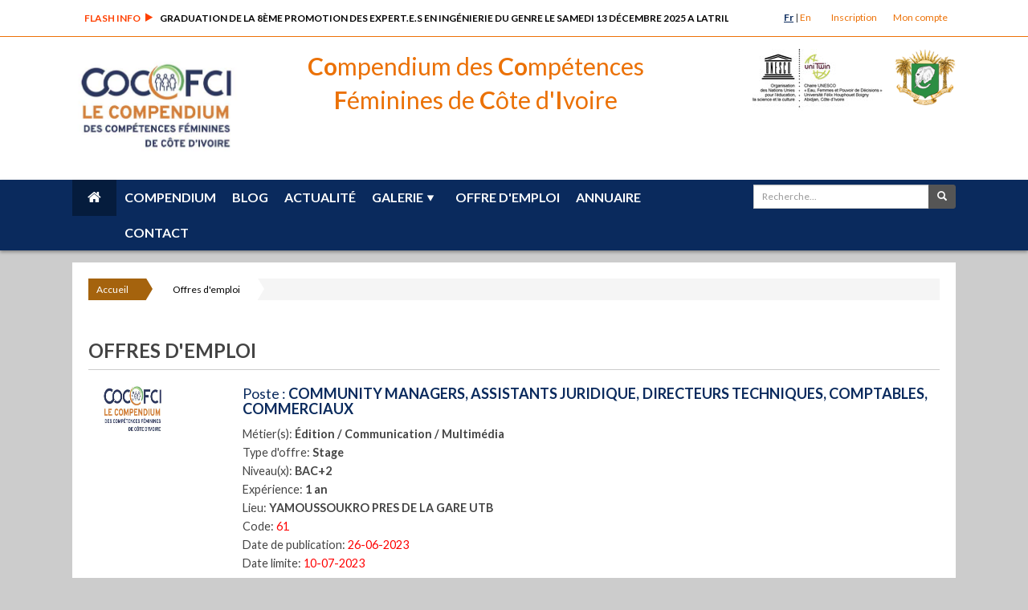

--- FILE ---
content_type: text/html
request_url: https://competencesfeminines.gouv.ci/details_emploi.php?num=61&lang=
body_size: 5565
content:

<!DOCTYPE html>
<html lang="fr">
<head>
 <meta charset="iso-8859-1">
 <meta http-equiv="X-UA-Compatible" content="IE=edge">
 <meta name="viewport" content="width=device-width, initial-scale=1">
 <title>Compendium des Comp&eacute;tences F&eacute;minines de C&ocirc;te d'Ivoire</title>
 <!-- Font CSS -->
 <link href="https://fonts.googleapis.com/css?family=Lato:300,400,700|Oswald:300,400,700" rel="stylesheet"> 
 <!-- Bootstrap CSS -->
 <link rel="stylesheet" href="assets/css/bootstrap.min.css">
 <!--ticker css-->
 <link href="assets/css/modern-ticker.css" rel="stylesheet">
 <!-- styles-menu CSS -->
 <link rel="stylesheet" type="text/css" href="assets/css/styles-menu.css">
 <!-- montserrat font CSS -->
 <link rel="stylesheet" href="assets/fonts/montserrat/montserrat.css">
 <!-- FLEX SLIDER CSS FILE -->
 <link rel="stylesheet" href="assets/css/flexslider.css" media="screen"/>
 <!-- paginate CSS -->
 <link rel="stylesheet" type="text/css" href="assets/css/paginate.css" />
 <!-- fontello CSS -->
 <link rel="stylesheet" type="text/css" href="assets/css/fontello.css" />
 <!-- Owl carousel CSS -->
 <link href="assets/owlcarousel/owl.carousel.css" rel="stylesheet">
 <link href="assets/owlcarousel/owl.theme.css" rel="stylesheet">
 <link href="assets/owlcarousel/owl.transitions.css" rel="stylesheet">

 <!-- custom style -->
 <link rel="stylesheet" href="assets/css/style.css">

 <!-- HTML5 Shim and Respond.js IE8 support of HTML5 elements and media queries -->
 <!-- WARNING: Respond.js doesn't work if you view the page via file:// -->
        <!--[if lt IE 9]>
            <script src="https://oss.maxcdn.com/libs/html5shiv/3.7.2/html5shiv.min.js"></script>
            <script src="https://oss.maxcdn.com/libs/respond.js/1.4.2/respond.min.js"></script>
            <![endif]-->
          </head>
          <body>

            <div class="conteneur">
              <div class="header">
                <div class="flash-zone">
                    <div class="content-wrapper">
                        <div class="row">
                            <div class="col-md-9 col-sm-8 col-xs-12">
                                <!-- BOF flash info -->
                                                                 <div class="bar-info">
                                    <div class="ticker">
                                      <div class="zone-title">
                                      
                                      
                                        Flash info
                                        
                                        
                                        
                                      </div>
                                      <div class="ticker1 modern-ticker mt-scroll">
                                        <div class="mt-news">
                                          <ul>                     
                                           
                                           
                                           
                     
 <li><a href=""  title="Cérémonie de Graduation de la 8ème Promotion des Expert.e.s En Ingénierie du Genre  le samedi 13 Décembre 2025 a Latrille Event à partir de 8h30. Infoline: +225 27 22 49 78 26 / 07 09 79 73 18 / 07 07 07 64 31 / 07 07 48 16 20.: ">Cérémonie de Graduation de la 8ème Promotion des Expert.e.s En Ingénierie du Genre  le samedi 13 Décembre 2025 a Latrille Event à partir de 8h30. Infoline: +225 27 22 49 78 26 / 07 09 79 73 18 / 07 07 07 64 31 / 07 07 48 16 20.: </a></li>
                     
 <li><a href=""  title="La Chaire UNESCO « Eau femmes et pouvoir de Décisions », vous invite à la Cérémonie de Graduation de la 7ème Promotion des Expert.e.s En Ingénierie du Genre  le samedi 07 Décembre 2024 a Latrille Event à partir de 9h: ">La Chaire UNESCO « Eau femmes et pouvoir de Décisions », vous invite à la Cérémonie de Graduation de la 7ème Promotion des Expert.e.s En Ingénierie du Genre  le samedi 07 Décembre 2024 a Latrille Event à partir de 9h: </a></li>
          
                                   
                                          </ul>
                                        </div>
                                      </div>  
                                    </div>
                                  </div>                                  <!-- EOF flash info --> 
                            </div>
                            <div class="col-md-3 col-sm-4 col-xs-12 sm-menu-center">
                                <ul class="sm-menu">
                                    <li>
                                    <a title="Fran&ccedil;ais" class="lang-activ" href="?num=61&type=&lang=">Fr</a> | 
                                    <a title="Anglais" class="" href="?num=61&type=&lang=en">En</a>
                                    </li>
                                     <li><a target="_blank" href="https://competencesfeminines.com/auth/login?redirectTo=%2Faccueil">Inscription</a></li>
                                    <li><a target="_blank" href="https://competencesfeminines.com/auth/login?redirectTo=%2Faccueil">Mon compte</a></li>
                                </ul>
                            </div>
                        </div>
                    </div>
                </div> <!-- fin flash zone -->
                <div class="logo-zone">
                    <div class="content-wrapper">
                        <div class="row">
                            <div class="col-md-3 col-sm-3 col-xs-4">
                                <img src="assets/img/logo-cocofci.jpg" width="209" alt="Logo COCOFCI" class="img-responsive">
                            </div>
                            <div class="col-md-5 col-sm-4 col-xs-8 slogan"><b>Co</b>mpendium des <b>Co</b>mp&eacute;tences <b>F</b>&eacute;minines de <b>C</b>&ocirc;te d'<b>I</b>voire</div>
                            <div class="col-md-4 col-sm-5 hidden-xs col-xs-12 armoirie">
                                <img src="assets/img/armoirie.png" width="76" alt="Armoirie" class="img-responsive">
                                <img src="assets/img/logo-chaire.jpg" width="162" alt="Logo Chaire Unesco" class="img-responsive">
                            </div>
                        </div>
                    </div>   
                </div> <!-- fin logo zone -->
                
                
                <div class="menu-zone">
                    <div class="content-wrapper">
                        <div class="row">
                            <div class="col-md-9 col-sm-9 col-xs-12">
                                <div id='cssmenu'>
                                  <ul>
                                    <li><a title="Accueil" class="m-active" href="index.php?lang="><i class="icon-home"></i></a></li>
                                    <li><a href='compendium.php?lang='>Compendium</a></li>
                                    <li><a href='blog.php?lang='>Blog</a></li>
                                    <li><a href='actualite.php?lang='>Actualit&eacute;</a></li>
                                    <li><a href='#'>Galerie</a>
                                      <ul>
                                        <li><a href="phototheque.php?lang=">Phototh&egrave;que</a></li>
                                        <li><a href="videotheque.php?lang=">Vid&eacute;oth&egrave;que</a></li>
                                        <li><a href="documentation.php?lang=">Documenth&egrave;que</a></li>
                                      </ul>
                                    </li>
                                    <li><a href='emploi.php?lang='>Offre d'emploi</a></li>
                                    <li><a href='annuaire.php'>Annuaire</a></li>
                                    <li><a href='contact.php'>Contact</a></li>
                                </ul>
                            </div> <!-- fin css menu -->
                            </div>
                            <div class="col-md-3 col-sm-3 col-xs-12">
                               
                               
                                <form action="http://www.competencesfeminines.gouv.ci/recherche.php" method="get" role="form" id="search-form">
                                    <div class="input-group search-bar input-group-sm">
                                    
                                     <input type='hidden' name='cx' value='016722646521402321667:pjhkm8bcyys' /> <input type='hidden' name='cof' value='FORID:9' />
		                             <input type='hidden' name='domains' value='competencesfeminines.gouv.ci' />         
                                      <input type="text" class="form-control" placeholder="Recherche..." pattern=".{4,}" title="4 characters minimum" required name="q" id="search"><input type="hidden" name="sitesearch" value="competencesfeminines.gouv.ci" checked="checked" id="ss1"  />
                                      <span class="input-group-btn">
                                        <button class="btn btn-primary btn-search" type="submit"><span class="glyphicon glyphicon-search" aria-hidden="true"></span></button>
                                      </span>
                                    </div>
                                </form>
                                
                                 
                                
                                
                            </div>
                        </div>
                    </div>
                </div>
                
                              
                 <!-- fin menu zone -->

            </div> <!-- fin header -->



              <div class="contenu content-wrapper">
                <div class="section-one">
                  <ul class="breadcrumb">
                    <li><a href="index.php?lang="> Accueil</a></li>
                    <li><a href="?lang=">Offres d'emploi</a></li>
                  </ul>

                  <div class="row">

                    <div class="col-md-12 col-sm-8 col-xs-12 mb30">
                      <h3 class="title-page mt0">Offres d'emploi</h3>
                      <div class="row">


 

                        <div class="col-md-12 col-sm-9 col-xs-12 mb20">

                          
                          
                           



                          <div class="bloc">

                            <div class="thumb col-md-2 col-xs-6"> <img src="assets/img/logo-cocofci.jpg" width="80" height="80" border="0"></div>
                            
                            <div class="text-col post small-post col-md-10 col-xs-12" style="border-bottom:none;">
                              <h4><span style="color:#0a2a5d;">Poste : <strong>COMMUNITY MANAGERS, ASSISTANTS JURIDIQUE, DIRECTEURS TECHNIQUES, COMPTABLES, COMMERCIAUX</strong></span></h4>
                              <p class="entry-title">
                                <span>Métier(s): <strong>Édition / Communication / Multimédia</strong></strong></strong></strong></span>
                                <br>
                                <span>Type d'offre: <strong>Stage</strong></strong></strong></span>
                                <br>
                                <span>Niveau(x): <strong>BAC+2</strong></strong></span><br>
                                
                                <span>Expérience: <strong>1 an</strong></span><br>
                                <span>Lieu: <strong>YAMOUSSOUKRO PRES DE LA GARE UTB</strong></span><br>
                                <span>Code: <span style="color:#FF0000;">61</span></span>

                                
                                <br>
                                <span>Date de publication: <span style="color:#FF0000;"><span style="color:#FF0000;">26-06-2023</span></span>
                                <br>
                                <span>Date limite: <span style="color:#FF0000;">10-07-2023</span></span>
                                <br>
                                <br>
                                <br>
                                <strong>COMMUNITY MANAGERS, ASSISTANTS JURIDIQUE, DIRECTEURS TECHNIQUES, COMPTABLES, COMMERCIAUX</strong><br><br>
                                HORLANDA<br />
<br />
recrute<br />
<br />
COMMUNITY MANAGERS, ASSISTANTS JURIDIQUE, DIRECTEURS TECHNIQUES, COMPTABLES, COMMERCIAUX<br />
<br />
 <br />
<br />
Description du poste<br />
<br />
Dans le cadre de ses activités, HORLANDA, entreprise exerçant dans le secteur du foncier, de l’immobilier et de la construction recrute dans la ville de Yamoussoukro des personnes pour les postes suivants :<br />
Trois (3) Assistants Juridiques , trois (3) Comptables, trois (3) Community Managers maitrisant l’infographie et l’administration de site Web, trois (3) Directeurs Techniques (Foncier, Immobilier, Construction et Aménagement Foncier) et vingt (20) commerciaux résidents dans la commune de Yamoussoukro.<br />
<br />
Profil du poste<br />
<br />
PROFIL<br />
- Être âgé de 20 à 35 ans au plus ;<br />
- Avoir le niveau minimum de BAC +2<br />
- Bonne maitrise de l’outil Informatique (Word, Excel et Internet)<br />
- Etre très présentable<br />
- Savoir faire la publicité sur les réseaux sociaux<br />
- Bonne connaissance et maitrise de la langue française (Ecrit, Oral, Grammaire, Orthographe, Vocabulaire, Conjugaison, Structure et Syntaxe)<br />
- Avoir un esprit d’analyse et de synthèse<br />
- Bonne capacité rédactionnelle<br />
<br />
Dossiers de candidature<br />
<br />
PIÈCES À FOURNIR<br />
- Fournir uniquement un CV tenant sur une seule page avec photo couleur<br />
- Indiquer le quartier où vous résidez dans la ville de Yamoussoukro en tête du CV<br />
- Préciser l’intitulé du poste choisi en objet du mail<br />
- Indiquer un seul contact (N° WhatsApp)<br />
- Indiquer une adresse mail valide<br />
- Envoyer le CV par mail à l’adresse suivante : cagesstra.info@gmail.com  , CAGESSTRA, (Cabinet de Gestion Stratégique), Cabinet de recrutement, de formation et de placement.<br />
- Seules les personnes qui seront retenues pourront être contactées pour l’entretien au siège de l’entreprise à Yamoussoukro.<br />
NB :<br />
- Prime de stage : 100.000 F par mois.<br />
- Signature d’un contrat de stage<br />
- Délivrance d’attestation de stage en fin de contra ...</p>         
                              </div>
                              

                             </div>

                           </div>
                           

                         </div>

<div class="col-md-12 col-sm-9 col-xs-12 mb20"> <h3 class="title-page mt0"> Autres offres d'emplois</span></h3>

                         <div class="col-md-12 col-sm-9 col-xs-12 mb20">

                          <div class="col-md-2 col-sm-9 col-xs-12 mb20" style="border:#CCC 1px dotted; height:30px; background: #f1f1f1; padding-top:5px;"><strong>Date de publication </strong>       </div>
                          <div class="col-md-3 col-sm-9 col-xs-12 mb20" style="border:#CCC 1px dotted; height:30px; background: #f1f1f1; padding-top:5px;"><strong>Poste</strong></div>
                          <div class="col-md-4 col-sm-9 col-xs-12 mb20" style="border:#CCC 1px dotted; height:30px; background: #f1f1f1; padding-top:5px;"><strong>Métier(s)</strong></div>
                          <div class="col-md-2 col-sm-9 col-xs-12 mb20" style="border:#CCC 1px dotted; height:30px; background: #f1f1f1; padding-top:5px;"><strong>Date d'expiration</strong></div>
                          
                          <div class="col-md-1 col-sm-9 col-xs-12 mb20" style="border:#CCC 1px dotted; height:30px; background: #f1f1f1; padding-top:5px;"><strong>Contrat</strong></div>
                          
                          

                          <div class="col-md-2 col-sm-9 col-xs-12 mb20 asso"><strong><span style="color:#FF0000;">23-10-2017</span> </strong>       </div>
                          
                          <div class="col-md-3 col-sm-9 col-xs-12 mb20 asso"><a href="details_emploi.php?num=29&lang=">Auditeur interne principal (PAGL)</a></div>
                          <div class="col-md-4 col-sm-9 col-xs-12 mb20 mb20 asso" >Banque / Assurance</div>
                          <div class="col-md-2 col-sm-9 col-xs-12 mb20 mb20 asso"><strong><span style="color:#FF0000;">09-02-2023</strong></div>
                          
                          <div class="col-md-1 col-sm-9 col-xs-12 mb20 mb20 asso">CDD</div>





                          <div class="col-md-2 col-sm-9 col-xs-12 mb20 asso"><strong><span style="color:#FF0000;">23-10-2017</span> </strong>       </div>
                          
                          <div class="col-md-3 col-sm-9 col-xs-12 mb20 asso"><a href="details_emploi.php?num=30&lang=">Directeur, syndication, cofinancement et solutions-client</a></div>
                          <div class="col-md-4 col-sm-9 col-xs-12 mb20 mb20 asso" >Banque / Assurance</div>
                          <div class="col-md-2 col-sm-9 col-xs-12 mb20 mb20 asso"><strong><span style="color:#FF0000;">21-01-2023</strong></div>
                          
                          <div class="col-md-1 col-sm-9 col-xs-12 mb20 mb20 asso">CDD</div>





                          <div class="col-md-2 col-sm-9 col-xs-12 mb20 asso"><strong><span style="color:#FF0000;">23-10-2017</span> </strong>       </div>
                          
                          <div class="col-md-3 col-sm-9 col-xs-12 mb20 asso"><a href="details_emploi.php?num=31&lang=">Directeur et trésorier, FITR</a></div>
                          <div class="col-md-4 col-sm-9 col-xs-12 mb20 mb20 asso" >Banque / Assurance</div>
                          <div class="col-md-2 col-sm-9 col-xs-12 mb20 mb20 asso"><strong><span style="color:#FF0000;">21-01-2022</strong></div>
                          
                          <div class="col-md-1 col-sm-9 col-xs-12 mb20 mb20 asso">CDD</div>





                          <div class="col-md-2 col-sm-9 col-xs-12 mb20 asso"><strong><span style="color:#FF0000;"></span> </strong>       </div>
                          
                          <div class="col-md-3 col-sm-9 col-xs-12 mb20 asso"><a href="details_emploi.php?num=32&lang=">Chargé supérieur des finances, de l'administration et de la gestion des ressources, Une certification/qualification professionnelle en comptabilité (CPA, CA, ACCA ou équivalent) serait un plus, </a></div>
                          <div class="col-md-4 col-sm-9 col-xs-12 mb20 mb20 asso" >Finances et Comptabilité</div>
                          <div class="col-md-2 col-sm-9 col-xs-12 mb20 mb20 asso"><strong><span style="color:#FF0000;">23-04-2023</strong></div>
                          
                          <div class="col-md-1 col-sm-9 col-xs-12 mb20 mb20 asso">CDD</div>





                          <div class="col-md-2 col-sm-9 col-xs-12 mb20 asso"><strong><span style="color:#FF0000;"></span> </strong>       </div>
                          
                          <div class="col-md-3 col-sm-9 col-xs-12 mb20 asso"><a href="details_emploi.php?num=33&lang=">Directeur/directrice, développement du secteur financier, PIFD</a></div>
                          <div class="col-md-4 col-sm-9 col-xs-12 mb20 mb20 asso" >Finances et Comptabilité</div>
                          <div class="col-md-2 col-sm-9 col-xs-12 mb20 mb20 asso"><strong><span style="color:#FF0000;">19-05-2023</strong></div>
                          
                          <div class="col-md-1 col-sm-9 col-xs-12 mb20 mb20 asso">CDD</div>



                          



                          
                              

                             </div>

                           </div>

                       </div>











                     </div> <!-- fin col 9 -->

                     <!-- fin col 3 -->
                   </div> <!-- fin row -->

                 </div> <!-- fin section one -->
               </div> <!-- fin contenu -->
               <div class="footer">
              <div class="content-wrapper p20">
                <div class="row">
                  <div class="col-md-3 col-sm-2 m-list-20">
                    <h4 class="footer-title">Navigation</h4>
                    <ul class="footer-list">
                      <li><a href="index.php?lang=">Accueil</a></li>
                      <li><a href="compendium.php?lang=">Compendium</a></li>
                      <li><a href="blog.php?lang=">Blog</a></li>
                      <li><a href='actualite.php?lang='>Actualit&eacute;</a></li>
                      <li><a href="galerie.php">Galerie</a></li>
                      <li><a href="emploi.php?lang=">Offre d'emploi</a></li>
                      <li><a href="contact.php?lang=">Contact</a></li>
                    </ul>
                  </div>
                  <div class="col-md-3 col-sm-3 m-list-20">
                    <h4 class="footer-title">Liens Utiles</h4>
                    <ul class="footer-list">
                   
                      <li><a target="_blank" href="http://www.chaireunesco-efpod.org/">Chaire UNESCO - EFPOD</a></li>
                      
                
                      <li><a target="_blank" href="http://www.premierministre.ci/Main.html">Primature</a></li>
                      
                
                      <li><a target="_blank" href="http://www.gouv.ci/Main.php">Le Gouvernement</a></li>
                      
                
                      <li><a target="_blank" href="http://www.ci.undp.org/">PNUD CÔTE D’IVOIRE</a></li>
                      
                
                      <li><a target="_blank" href="http://countryoffice.unfpa.org/cotedivoire/">UNFPA Côte d'Ivoire</a></li>
                      
                
                      <li><a target="_blank" href="http://www.rigrh.org/">Reseau ivoirien des Gestionnaires de Ressources Humaines</a></li>
                      
                
                      <li><a target="_blank" href="http://jeunesse.gouv.ci/">Ministère de la Promotion Jeunesse et du Service Civique</a></li>
                      
                     
                      
                     
                    </ul>
                    </div>
                  <div class="col-md-3 col-sm-4 m-list-20">
                   
                   
                   
                     
                   
                    <h4 class="footer-title">Contact</h4>
                    <ul class="footer-list contact-list">
                      <li><a href="#">T&eacute;l&eacute;phone</a>
                        <div class="content-list">
                         +225 07 09 79 73 18  / +225 27 22 49 78 26 <BR />                      
                        </div>
                      </li>
                      <li><a href="#">Bureau</a>
                        <div class="conten-list">
                        BP 641 cidex 3 Abidjan Abidjan cocody riviera, Boulevard Mitterrand (route de Bingerville) Imm ARMISI 5ème étage                        </div>
                      </li>
                      <li><a href="#">Mail</a>
                        <div class="content-list">
                          info@competencesfeminines.gouv.ci                        </div>
                      </li>
                      <li><a href="#">R&eacute;seaux Sociaux</a>
                        <div class="content-list social-list">
                          <a href="https://www.facebook.com/COCOFCI" title="Facebook"><i class="icon-facebook-circled"></i></a>
                          <a href="http://www.twitter.com/cocofci" title="Twitter"><i class="icon-twitter-circled"></i></a>
                          <a href="" title="Youtube"><i class="icon-youtube-squared"></i></a>
                        </div>
                      </li>
                     
                    </ul>
                  </div>
                  <div class="col-md-3 col-sm-3">
                    <h4 class="footer-title">T&Eacute;L&Eacute;CHARGER L'APPLICATION GOUV.CI</h4>
                    <div class="content-list social-list">
                      <a href="#" title="PlayStore">
                        <img src="assets/img/playstore.png" width="110" alt="PlayStore" class="img-responsive">
                      </a>
                      <a href="#" title="AppStore">
                        <img src="assets/img/appstore.png" width="110" alt="AppStore" class="img-responsive">
                      </a>
                    </div>
                  </div>
                </div> <!-- fin row -->
              </div>
              <ul class="site-gouv">
                <div class="list-center">
                  <li><a target="_blank" href="http://www.gouv.ci/">gouv.ci</a></li>
                  <li><a target="_blank" href="http://www.eadministration.gouv.ci/">eadministration.gouv</a></li>
                  <li><a target="_blank" href="http://www.annuaire.gouv.ci/">annuaire.gouv.ci</a></li>
                  <li><a target="_blank" href="http://www.participationcitoyenne.gouv.ci/">participationcitoyenne.gouv.ci</a></li>
                  <li><a target="_blank" href="http://www.servicepublic.gouv.ci/">servicepublic.gouv.ci</a></li>
                  <li><a target="_blank" href="http://www.data.gouv.ci/">data.gouv.ci</a></li>
                </div>
              </ul>
              <div class="row copy">
                  <div class="col-md-6 col-sm-8 col-xs-12 copyright">
                    &copy;2016 Copyright COCOFCI - Tous droits r&eacute;serv&eacute;s | <a href="contact.php">Contact</a> | 
                    
                    
                    
                    Mis &agrave; jour le: 19 / 09 / 2024                     
                    
                  
                  </div> 
                  <div class="col-md-6 col-sm-4 col-xs-12 concept">
                      Conception & r&eacute;alisation <img src="assets/img/cicg_logo.png" width="47" alt="CICG">
                  </div>
              </div>
            </div> <!-- fin footer -->
             </div> <!-- fin conteneur -->





             <!-- jQuery -->
             <script src="assets/js/jquery-2.1.4.js"></script>
             <!-- Bootstrap JavaScript -->
             <script src="assets/js/bootstrap.min.js"></script>
             <!-- modern-ticker -->
             <script src="assets/js/jquery.modern-ticker.min.js" type="text/javascript"></script>
             <!-- Menu script -->
             <script src="assets/js/script-menu.js"></script>
             <!-- FLEX SLIDER JS FILE -->
             <script type="text/javascript" src="assets/js/flex-slider.min.js"></script>
             <!-- carouFredSel script -->
             <script src="assets/owlcarousel/owl.carousel.js" type="text/javascript"></script>
             <script src="assets/owlcarousel/config.js" type="text/javascript"></script>
             <!-- custom script -->
             <script src="assets/js/script.js"></script>


             <div id="fb-root"></div>
             <script>(function(d, s, id) {
              var js, fjs = d.getElementsByTagName(s)[0];
              if (d.getElementById(id)) return;
              js = d.createElement(s); js.id = id;
              js.src = "//connect.facebook.net/fr_FR/sdk.js#xfbml=1&version=v2.7";
              fjs.parentNode.insertBefore(js, fjs);
            }(document, 'script', 'facebook-jssdk'));</script>
          </body>
          </html>

--- FILE ---
content_type: text/css
request_url: https://competencesfeminines.gouv.ci/assets/css/modern-ticker.css
body_size: 102
content:
@charset "utf-8";
.modern-ticker {
	/*width: 99%;*/
	/*height: 20px;
    line-height: 30px;*/
    padding: 0px 0;
    position: relative;
    overflow: hidden;
}
.modern-ticker a {
	text-decoration: none;
}
.modern-ticker ul {
	margin: 0;
	padding: 0;
	list-style: none;
}
.mt-round {
	border-radius: 7px;
}
.mt-label {
	margin-right: 2px;
	padding: 0 8px 0 12px;
	float: left;
	color:#fff;
	border-right:1px solid #6f6f6f;
}
.mt-round .mt-label {
	border-radius: 5px 0 0 5px;
}
.mt-news {
	height: 100%;
	overflow: hidden;
	float: left;
}
.mt-scroll .mt-news {
	background-color: transparent;
}
.mt-round .mt-news:first-child, .mt-round .mt-news:first-child a {
	/*border-top-left-radius: 5px;
	border-bottom-left-radius: 5px;*/
}
.mt-round .mt-news:last-child, .mt-round .mt-news:last-child a {
	/*border-top-right-radius: 5px;
	border-bottom-right-radius: 5px;*/
}
.mt-scroll.mt-round .mt-news a {
	border-radius: 0;
}
.mt-news ul {
	background-repeat: no-repeat;
	background-position: -1000px;
}
.mt-news li {
	float: left;
}
.mt-news a {
	font-size: 12px;
    font-family: 'Lato', sans-serif;
    font-weight: 700;
    text-transform: uppercase;
	padding: 0 10px 0 25px;
	margin-right: 2px;
	line-height: 36px;
	display: block;
	color:#000;
	-webkit-transition: all 0.25s ease-out;
    -moz-transition: all 0.25s ease-out;
    -o-transition: all 0.25s ease-out;
    -ms-transition: all 0.25s ease-out;
    transition: all 0.25s ease-out;

}

.mt-news a:hover {
	
	/*background:#4e4e4e;*/
	 -webkit-transition: all 0.25s ease-out;
-moz-transition: all 0.25s ease-out;
-o-transition: all 0.25s ease-out;
-ms-transition: all 0.25s ease-out;
transition: all 0.25s ease-out;

}


.up{
	color:#6ab725;
	font-weight:700;
}

.down{
	color:#ed0000;
	font-weight:700;
}

.zone-flash{
	width: 100%;
	margin: 0 auto;
	max-width: 1200px;
}

.bar-info {
    padding: 0 !important;
    margin: 0 !important;
    width: 100%;
    z-index: 999;
    height: 35px;
    overflow: hidden;   
    background-color: 991988;
}
.bar-info .zone-title {
    width: auto;
    padding: 9px 15px;
    margin-right: 10px;
    position: relative;
    display: block;
    text-transform: uppercase;
    text-align: center;
    float: left;
    font-size: 12px;
    font-weight: bold;
    color: #FF4000;
}


/* .bar-info .zone-title::before {
    background: #fff none repeat scroll 0 0;
    border-radius: 50px;
    content: "";
    height: 18px;
    position: absolute;
    right: -8px;
    top: 8px;
    width: 18px;
} */

.bar-info .zone-title::after {
    color: ##FF4000;
    content: "\ea10";
    font-family: "fontello";
    font-size: 20px;
    position: absolute;
    right: 1px;
    top: 3px;
}

.mt-news i {
	/*font-size: 15px;*/
	margin-right: 2px;
	background-repeat: no-repeat;
	background-position: 7px center;
	display: block;
	/*color:#fff;*/
}

.mt-hide {
	display: none;
}
.mt-controls {
	margin-left: 2px;
	height: 99%;
	position: absolute;
	right: 2px;
	background-repeat: no-repeat;
	background-position: -1000px;
}
.mt-next, .mt-play, .mt-prev {
	width: 30px;
	height: 30px;
	background-repeat: no-repeat;
	background-position: center;
	cursor: pointer;
	float: left;
}

.mt-prev {
background-image: url(../images/prev.png);
}

.mt-next {
background-image: url(../images/next.png);
}

.mt-pause {
background-image: url(../images/pause.png);
}

.mt-play {
background-image: url(../images/play.png);
}

.mt-round .mt-next {
	border-radius: 0 5px 5px 0;
}


--- FILE ---
content_type: text/css
request_url: https://competencesfeminines.gouv.ci/assets/css/flexslider.css
body_size: 165
content:
/*
 * jQuery FlexSlider v2.0
 * http://www.woothemes.com/flexslider/
 *
 * Copyright 2012 WooThemes
 * Free to use under the GPLv2 license.
 * http://www.gnu.org/licenses/gpl-2.0.html
 *
 * Contributing author: Tyler Smith (@mbmufffin)
 */
 
/* Browser Resets */
.flex-container a:active,
.flexslider a:active,
.flex-container a:focus,
.flexslider a:focus  {outline: none;}
.slides,
.flex-control-nav,
.flex-direction-nav {margin: 0; padding: 0; list-style: none;} 

/* FlexSlider Necessary Styles
*********************************/ 
.flexslider {margin: 0; padding: 0; height: auto;  width: 100%; }
.flexslider .slides > li {display: none; -webkit-backface-visibility: hidden; } /* Hide the slides before the JS is loaded. Avoids image jumping */
  .single-portfolio-item-slider{
  	float: left;
  	height: auto;
  }
/*
.flexslider.portfolio-items-slider{ max-height: 147px;  }
.flexslider.portfolio-items-slider.third{ min-height: 207px;  }
.flexslider.portfolio-items-slider.half{ min-height: 317px;  }*/

/*.flexslider .slides.round img{border-radius: 4px;}*/
.flexslider .slides img{width: 100%;height: auto;}
/*
.flexslider.clients .flex-direction-nav{display: none; }
.clients-wrapp:hover .flex-direction-nav{display: block;}*/
.flexslider.clients .slides{margin-bottom: 0px;}

.flexslider.news-items-slider .slides img {/*border-radius: 4px 4px 4px 4px;*/ margin-bottom: 0px; }
.flexslider.news-items-slider .slides .flex-content{
  position: absolute;
  z-index: 99999;
  padding: 11px;
  width: 505px;
  bottom: 0px;
  z-index: 999;
 } 
  .flexslider.news-items-slider .slides .flex-content .content{
	padding:20px;
} 

.flexslider.news-items-slider .slides span h6{ color:#fff; margin-bottom:0; font-size:18px;}
.flex-pauseplay span {text-transform: capitalize;}
 

 .flexslider { margin: 0 0 0px; position: relative;zoom: 1; }
 
.flexslider .slides { zoom: 1; }
.flexslider .slides li {
	line-height: 1px;
	max-height: 350px;
}

/* Clearfix for the .slides element */
.slides:after {content: "\0020"; display: block; clear: both; visibility: hidden;  height: 0;}
html[xmlns] .slides {display: block;}
* html .slides {height: 1%;}

/* No JavaScript Fallback */
/* If you are not using another script, such as Modernizr, make sure you
 * include js that eliminates this class on page load */
.no-js .slides > li:first-child {display: block;}

/* No JavaScript Fallback */
/* If you are not using another script, such as Modernizr, make sure you
 * include js that eliminates this class on page load */
.no-js .slides > li:first-child {display: block;}

/* FlexSlider Default Theme
*********************************/
.flexslider {position: relative;  zoom:1; }
.flex-viewport {max-height: 2000px; -webkit-transition: all 1s ease; -moz-transition: all 1s ease; transition:all 1s ease;}
.loading .flex-viewport {max-height:300px;}
.flexslider .slides {zoom:1;}
 .loading {min-height:350px;margin:0 auto; background: url("../../images/loading.gif") no-repeat center center;}
.carousel li {margin-right:5px}

#style2 .flexslider.news-items-slider .slides .flex-content {
    position: absolute;
    z-index: 99999;
    padding:0;
    width: 100%;
    bottom: 0px;
    z-index: 999;
}
 

 

--- FILE ---
content_type: text/css
request_url: https://competencesfeminines.gouv.ci/assets/css/paginate.css
body_size: 69
content:
/* body {
  font-family: "Helvetica Neueu", Helvetica, Arial, sans-serif;
  background: #444;
  font-size: 100%;
  line-height: 1.5;
  margin: 0;
  padding: 0; 
} */

.light {
  background: #f3f3f3;
  overflow: hidden; }

.wrapper {
  margin: 0;
  padding: 4em; }

.doc {
  border-bottom: 1px solid #ccc;
  margin: 1em auto;
  width: 40%; }
  .doc .title {
    text-align: center; }

/*!
 * The important stuffs. The ones that you should copy-paste and use.
 */
.paginate {
  text-align: center; }
  .paginate ul {
    list-style: none;
    margin: 0;
    padding: 0;
    text-align: center; }
  .paginate li {
    display: inline; }
  .paginate a {
    border-radius: 3px;
    box-shadow: rgba(0, 0, 0, 0.2) 0 0 0 1px;
    margin: 1px 2px;
    padding: 5px 10px;
    display: inline-block;
    border-top: 1px solid #fff;
    text-decoration: none;
    color: #717171;
    font-size: smaller;
    font-family: "Helvetica Neueu", Helvetica, Arial, sans-serif;
    text-shadow: white 0 1px 0;
    background-color: #f5f5f5;
    background-image: -webkit-gradient(linear, left top, left bottom, from(#f9f9f9), to(#eaeaea));
    background-image: -webkit-linear-gradient(top, #f9f9f9, #eaeaea);
    background-image: -moz-linear-gradient(top, #f9f9f9, #eaeaea);
    background-image: -ms-linear-gradient(top, #f9f9f9, #eaeaea);
    background-image: -o-linear-gradient(top, #f9f9f9, #eaeaea);
    background-image: linear-gradient(top, #f9f9f9, #eaeaea);
    filter: progid:DXImageTransform.Microsoft.gradient(startColorStr='#f9f9f9', EndColorStr='#eaeaea'); }
    .paginate a:first-child, .paginate a.first {
      margin-left: 0; }
    .paginate a:last-child, .paginate a.last {
      margin-right: 0; }
    .paginate a:hover, .paginate a:focus {
      border-color: #fff;
      background-color: #fdfdfd;
      background-image: -webkit-gradient(linear, left top, left bottom, from(#fefefe), to(#fafafa));
      background-image: -webkit-linear-gradient(top, #fefefe, #fafafa);
      background-image: -moz-linear-gradient(top, #fefefe, #fafafa);
      background-image: -ms-linear-gradient(top, #fefefe, #fafafa);
      background-image: -o-linear-gradient(top, #fefefe, #fafafa);
      background-image: linear-gradient(top, #fefefe, #fafafa);
      filter: progid:DXImageTransform.Microsoft.gradient(startColorStr='#fefefe', EndColorStr='#fafafa'); }
    .paginate a.more {
      box-shadow: 0 0 0 0 transparent;
      border: 0 none;
      background: transparent;
      margin-left: 0;
      margin-right: 0; }
    .paginate a.active {
      box-shadow: rgba(0, 0, 0, 0.75) 0 0 0 0 inset;
      border-color: #505050;
      color: #f2f2f2;
      text-shadow: black 0 1px 0;
      background-color: #676767;
      background-image: -webkit-gradient(linear, left top, left bottom, from(#5f5f5f), to(#5c5c5c));
      background-image: -webkit-linear-gradient(top, #5f5f5f, #5c5c5c);
      background-image: -moz-linear-gradient(top, #5f5f5f, #5c5c5c);
      background-image: -ms-linear-gradient(top, #5f5f5f, #5c5c5c);
      background-image: -o-linear-gradient(top, #5f5f5f, #5c5c5c);
      background-image: linear-gradient(top, #5f5f5f, #5c5c5c);
      filter: progid:DXImageTransform.Microsoft.gradient(startColorStr='#5f5f5f', EndColorStr='#5c5c5c'); }

.paginate-dark a {
  box-shadow: rgba(0, 0, 0, 0.3) 0 0 0 1px;
  border-top: 1px solid #62686d;
  text-shadow: rgba(0, 0, 0, 0.75) 0 1px 0;
  color: #fff;
  background-color: #4e5458;
  background-image: -webkit-gradient(linear, left top, left bottom, from(#575e63), to(#3f4347));
  background-image: -webkit-linear-gradient(top, #575e63, #3f4347);
  background-image: -moz-linear-gradient(top, #575e63, #3f4347);
  background-image: -ms-linear-gradient(top, #575e63, #3f4347);
  background-image: -o-linear-gradient(top, #575e63, #3f4347);
  background-image: linear-gradient(top, #575e63, #3f4347);
  filter: progid:DXImageTransform.Microsoft.gradient(startColorStr='#575e63', EndColorStr='#3f4347'); }
  .paginate-dark a:hover, .paginate-dark a:focus {
    border-color: #61788a;
    background-color: #4d6374;
    background-image: -webkit-gradient(linear, left top, left bottom, from(#566f82), to(#3e505e));
    background-image: -webkit-linear-gradient(top, #566f82, #3e505e);
    background-image: -moz-linear-gradient(top, #566f82, #3e505e);
    background-image: -ms-linear-gradient(top, #566f82, #3e505e);
    background-image: -o-linear-gradient(top, #566f82, #3e505e);
    background-image: linear-gradient(top, #566f82, #3e505e);
    filter: progid:DXImageTransform.Microsoft.gradient(startColorStr='#566f82', EndColorStr='#3e505e'); }
  .paginate-dark a.active {
    box-shadow: rgba(0, 0, 0, 0.75) 0 0 0 0 inset;
    border-color: #2d3035;
    background-color: #303338;
    background-image: -webkit-gradient(linear, left top, left bottom, from(#303338), to(#2d3034));
    background-image: -webkit-linear-gradient(top, #303338, #2d3034);
    background-image: -moz-linear-gradient(top, #303338, #2d3034);
    background-image: -ms-linear-gradient(top, #303338, #2d3034);
    background-image: -o-linear-gradient(top, #303338, #2d3034);
    background-image: linear-gradient(top, #303338, #2d3034);
    filter: progid:DXImageTransform.Microsoft.gradient(startColorStr='#303338', EndColorStr='#2d3034'); }


--- FILE ---
content_type: text/css
request_url: https://competencesfeminines.gouv.ci/assets/css/fontello.css
body_size: 20022
content:

@font-face {
  font-family: 'fontello';
  src: url('../fonts/fontello.eot');
  src: url('../fonts/fontello.eot#iefix') format('embedded-opentype'),
       url('../fonts/fontello.woff') format('woff'),
       url('../fonts/fontello.ttf') format('truetype'),
       url('../fonts/fontello.svg#fontello') format('svg');
  font-weight: normal;
  font-style: normal;
}

/* Chrome hack: SVG is rendered more smooth in Windozze. 100% magic, uncomment if you need it. */
/* Note, that will break hinting! In other OS-es font will be not as sharp as it could be */
/*
@media screen and (-webkit-min-device-pixel-ratio:0) {
  @font-face {
    font-family: 'fontello';
    src: url('../font/fontello.svg?5890093#fontello') format('svg');
  }
}
*/
 
 [class^="icon-"]:before, 
 [class*=" icon-"]:before {
  font-family: "fontello";
  font-style: normal;
  font-weight: normal;
  speak: none;
  display: inline-block !important;
  text-decoration: inherit;
  width: 1em;
  margin-right: .2em;
  text-align: center;
  font-variant: normal;
  text-transform: none;
  /*line-height: 1em;*/
  margin-left: .2em;
}
 
.icon-emo-happy:before { content: '\e801'; } /* 'î ' */
.icon-odnoklassniki-rect-1:before { content: '\efb7'; } /* 'î¾·' */
.icon-emo-wink2:before { content: '\e803'; } /* 'î ƒ' */
.icon-emo-unhappy:before { content: '\e804'; } /* 'î „' */
.icon-emo-sleep:before { content: '\e805'; } /* 'î …' */
.icon-emo-thumbsup:before { content: '\e806'; } /* 'î †' */
.icon-emo-devil:before { content: '\e807'; } /* 'î ‡' */
.icon-emo-surprised:before { content: '\e808'; } /* 'î ˆ' */
.icon-emo-tongue:before { content: '\e809'; } /* 'î ‰' */
.icon-emo-coffee:before { content: '\e80a'; } /* 'î Š' */
.icon-emo-sunglasses:before { content: '\e80b'; } /* 'î ‹' */
.icon-emo-displeased:before { content: '\e80c'; } /* 'î Œ' */
.icon-emo-beer:before { content: '\e80d'; } /* 'î ' */
.icon-emo-grin:before { content: '\e80e'; } /* 'î Ž' */
.icon-emo-angry:before { content: '\e81d'; } /* 'î ' */
.icon-emo-saint:before { content: '\e81e'; } /* 'î ž' */
.icon-emo-cry:before { content: '\e81f'; } /* 'î Ÿ' */
.icon-emo-shoot:before { content: '\e820'; } /* 'î  ' */
.icon-emo-squint:before { content: '\e821'; } /* 'î ¡' */
.icon-emo-laugh:before { content: '\e822'; } /* 'î ¢' */
.icon-spin1:before { content: '\e80f'; } /* 'î ' */
.icon-spin2:before { content: '\e810'; } /* 'î ' */
.icon-spin3:before { content: '\e811'; } /* 'î ‘' */
.icon-spin4:before { content: '\e812'; } /* 'î ’' */
.icon-spin5:before { content: '\e813'; } /* 'î “' */
.icon-spin6:before { content: '\e814'; } /* 'î ”' */
.icon-firefox:before { content: '\e815'; } /* 'î •' */
.icon-chrome:before { content: '\e816'; } /* 'î –' */
.icon-opera:before { content: '\e817'; } /* 'î —' */
.icon-ie:before { content: '\e818'; } /* 'î ˜' */
.icon-crown:before { content: '\e819'; } /* 'î ™' */
.icon-crown-plus:before { content: '\e81a'; } /* 'î š' */
.icon-crown-minus:before { content: '\e81b'; } /* 'î ›' */
.icon-marquee:before { content: '\e81c'; } /* 'î œ' */
.icon-glass:before { content: '\e823'; } /* 'î £' */
.icon-music:before { content: '\e824'; } /* 'î ¤' */
.icon-search-1:before { content: '\e825'; } /* 'î ¥' */
.icon-mail:before { content: '\e826'; } /* 'î ¦' */
.icon-mail-alt:before { content: '\e827'; } /* 'î §' */
.icon-heart:before { content: '\e828'; } /* 'î ¨' */
.icon-heart-empty:before { content: '\e829'; } /* 'î ©' */
.icon-star:before { content: '\e82a'; } /* 'î ª' */
.icon-star-empty:before { content: '\e82b'; } /* 'î «' */
.icon-star-half:before { content: '\e82c'; } /* 'î ¬' */
.icon-star-half-alt:before { content: '\e82d'; } /* 'î ­' */
.icon-user:before { content: '\e82e'; } /* 'î ®' */
.icon-users:before { content: '\e82f'; } /* 'î ¯' */
.icon-male:before { content: '\e830'; } /* 'î °' */
.icon-female:before { content: '\e831'; } /* 'î ±' */
.icon-video:before { content: '\e832'; } /* 'î ²' */
.icon-videocam:before { content: '\e833'; } /* 'î ³' */
.icon-picture:before { content: '\e834'; } /* 'î ´' */
.icon-camera:before { content: '\e835'; } /* 'î µ' */
.icon-camera-alt:before { content: '\e836'; } /* 'î ¶' */
.icon-th-large:before { content: '\e837'; } /* 'î ·' */
.icon-th:before { content: '\e838'; } /* 'î ¸' */
.icon-th-list:before { content: '\e839'; } /* 'î ¹' */
.icon-ok:before { content: '\e83a'; } /* 'î º' */
.icon-ok-circled:before { content: '\e83b'; } /* 'î »' */
.icon-ok-circled2:before { content: '\e83c'; } /* 'î ¼' */
.icon-ok-squared:before { content: '\e83d'; } /* 'î ½' */
.icon-cancel:before { content: '\e83e'; } /* 'î ¾' */
.icon-cancel-circled:before { content: '\e83f'; } /* 'î ¿' */
.icon-cancel-circled2:before { content: '\e840'; } /* 'î¡€' */
.icon-plus:before { content: '\e841'; } /* 'î¡' */
.icon-plus-circled:before { content: '\e842'; } /* 'î¡‚' */
.icon-plus-squared:before { content: '\e843'; } /* 'î¡ƒ' */
.icon-plus-squared-small:before { content: '\e844'; } /* 'î¡„' */
.icon-minus:before { content: '\e845'; } /* 'î¡…' */
.icon-minus-circled:before { content: '\e846'; } /* 'î¡†' */
.icon-minus-squared:before { content: '\e847'; } /* 'î¡‡' */
.icon-minus-squared-alt:before { content: '\e848'; } /* 'î¡ˆ' */
.icon-minus-squared-small:before { content: '\e849'; } /* 'î¡‰' */
.icon-help:before { content: '\e84a'; } /* 'î¡Š' */
.icon-help-circled:before { content: '\e84b'; } /* 'î¡‹' */
.icon-info-circled:before { content: '\e84c'; } /* 'î¡Œ' */
.icon-info:before { content: '\e84d'; } /* 'î¡' */
.icon-home:before { content: '\e84e'; } /* 'î¡Ž' */
.icon-link:before { content: '\e84f'; } /* 'î¡' */
.icon-unlink:before { content: '\e850'; } /* 'î¡' */
.icon-link-ext:before { content: '\e851'; } /* 'î¡‘' */
.icon-link-ext-alt:before { content: '\e852'; } /* 'î¡’' */
.icon-attach:before { content: '\e853'; } /* 'î¡“' */
.icon-lock:before { content: '\e854'; } /* 'î¡”' */
.icon-lock-open:before { content: '\e855'; } /* 'î¡•' */
.icon-lock-open-alt:before { content: '\e856'; } /* 'î¡–' */
.icon-pin:before { content: '\e857'; } /* 'î¡—' */
.icon-eye:before { content: '\e858'; } /* 'î¡˜' */
.icon-eye-off:before { content: '\e859'; } /* 'î¡™' */
.icon-tag:before { content: '\e85a'; } /* 'î¡š' */
.icon-tags:before { content: '\e85b'; } /* 'î¡›' */
.icon-bookmark:before { content: '\e85c'; } /* 'î¡œ' */
.icon-bookmark-empty:before { content: '\e85d'; } /* 'î¡' */
.icon-flag:before { content: '\e85e'; } /* 'î¡ž' */
.icon-flag-empty:before { content: '\e85f'; } /* 'î¡Ÿ' */
.icon-flag-checkered:before { content: '\e860'; } /* 'î¡ ' */
.icon-thumbs-up:before { content: '\e861'; } /* 'î¡¡' */
.icon-thumbs-down:before { content: '\e862'; } /* 'î¡¢' */
.icon-thumbs-up-alt:before { content: '\e863'; } /* 'î¡£' */
.icon-thumbs-down-alt:before { content: '\e864'; } /* 'î¡¤' */
.icon-download:before { content: '\e865'; } /* 'î¡¥' */
.icon-upload:before { content: '\e866'; } /* 'î¡¦' */
.icon-download-cloud:before { content: '\e867'; } /* 'î¡§' */
.icon-upload-cloud:before { content: '\e868'; } /* 'î¡¨' */
.icon-reply:before { content: '\e869'; } /* 'î¡©' */
.icon-reply-all:before { content: '\e86a'; } /* 'î¡ª' */
.icon-forward:before { content: '\e86b'; } /* 'î¡«' */
.icon-quote-left:before { content: '\e86c'; } /* 'î¡¬' */
.icon-quote-right:before { content: '\e86d'; } /* 'î¡­' */
.icon-code:before { content: '\e86e'; } /* 'î¡®' */
.icon-export:before { content: '\e86f'; } /* 'î¡¯' */
.icon-export-alt:before { content: '\e870'; } /* 'î¡°' */
.icon-pencil:before { content: '\e871'; } /* 'î¡±' */
.icon-pencil-squared:before { content: '\e872'; } /* 'î¡²' */
.icon-edit:before { content: '\e873'; } /* 'î¡³' */
.icon-print:before { content: '\e874'; } /* 'î¡´' */
.icon-retweet:before { content: '\e875'; } /* 'î¡µ' */
.icon-keyboard:before { content: '\e876'; } /* 'î¡¶' */
.icon-gamepad:before { content: '\e877'; } /* 'î¡·' */
.icon-comment:before { content: '\e878'; } /* 'î¡¸' */
.icon-chat:before { content: '\e879'; } /* 'î¡¹' */
.icon-comment-empty:before { content: '\e87a'; } /* 'î¡º' */
.icon-chat-empty:before { content: '\e87b'; } /* 'î¡»' */
.icon-bell:before { content: '\e87c'; } /* 'î¡¼' */
.icon-bell-alt:before { content: '\e87d'; } /* 'î¡½' */
.icon-attention-alt:before { content: '\e87e'; } /* 'î¡¾' */
.icon-attention:before { content: '\e87f'; } /* 'î¡¿' */
.icon-attention-circled:before { content: '\e880'; } /* 'î¢€' */
.icon-location:before { content: '\e881'; } /* 'î¢' */
.icon-direction:before { content: '\e882'; } /* 'î¢‚' */
.icon-compass:before { content: '\e883'; } /* 'î¢ƒ' */
.icon-trash:before { content: '\e884'; } /* 'î¢„' */
.icon-doc:before { content: '\e885'; } /* 'î¢…' */
.icon-docs:before { content: '\e886'; } /* 'î¢†' */
.icon-doc-text:before { content: '\e887'; } /* 'î¢‡' */
.icon-doc-inv:before { content: '\e888'; } /* 'î¢ˆ' */
.icon-doc-text-inv:before { content: '\e889'; } /* 'î¢‰' */
.icon-folder:before { content: '\e88a'; } /* 'î¢Š' */
.icon-folder-open:before { content: '\e88b'; } /* 'î¢‹' */
.icon-folder-empty:before { content: '\e88c'; } /* 'î¢Œ' */
.icon-folder-open-empty:before { content: '\e88d'; } /* 'î¢' */
.icon-box:before { content: '\e88e'; } /* 'î¢Ž' */
.icon-rss:before { content: '\e88f'; } /* 'î¢' */
.icon-rss-squared:before { content: '\e890'; } /* 'î¢' */
.icon-phone:before { content: '\e891'; } /* 'î¢‘' */
.icon-phone-squared:before { content: '\e892'; } /* 'î¢’' */
.icon-menu:before { content: '\e893'; } /* 'î¢“' */
.icon-cog:before { content: '\e894'; } /* 'î¢”' */
.icon-cog-alt:before { content: '\e895'; } /* 'î¢•' */
.icon-wrench:before { content: '\e896'; } /* 'î¢–' */
.icon-basket:before { content: '\e897'; } /* 'î¢—' */
.icon-calendar:before { content: '\e898'; } /* 'î¢˜' */
.icon-calendar-empty:before { content: '\e899'; } /* 'î¢™' */
.icon-login:before { content: '\e89a'; } /* 'î¢š' */
.icon-logout:before { content: '\e89b'; } /* 'î¢›' */
.icon-mic:before { content: '\e89c'; } /* 'î¢œ' */
.icon-mute:before { content: '\e89d'; } /* 'î¢' */
.icon-volume-off:before { content: '\e89e'; } /* 'î¢ž' */
.icon-volume-down:before { content: '\e89f'; } /* 'î¢Ÿ' */
.icon-volume-up:before { content: '\e8a0'; } /* 'î¢ ' */
.icon-headphones:before { content: '\e8a1'; } /* 'î¢¡' */
.icon-clock:before { content: '\e8a2'; } /* 'î¢¢' */
.icon-lightbulb:before { content: '\e8a3'; } /* 'î¢£' */
.icon-block:before { content: '\e8a4'; } /* 'î¢¤' */
.icon-resize-full:before { content: '\e8a5'; } /* 'î¢¥' */
.icon-resize-full-alt:before { content: '\e8a6'; } /* 'î¢¦' */
.icon-resize-small:before { content: '\e8a7'; } /* 'î¢§' */
.icon-resize-vertical:before { content: '\e8a8'; } /* 'î¢¨' */
.icon-resize-horizontal:before { content: '\e8a9'; } /* 'î¢©' */
.icon-move:before { content: '\e8aa'; } /* 'î¢ª' */
.icon-zoom-in:before { content: '\e8ab'; } /* 'î¢«' */
.icon-zoom-out:before { content: '\e8ac'; } /* 'î¢¬' */
.icon-down-circled2:before { content: '\e8ad'; } /* 'î¢­' */
.icon-up-circled2:before { content: '\e8ae'; } /* 'î¢®' */
.icon-down-dir:before { content: '\e8af'; } /* 'î¢¯' */
.icon-up-dir:before { content: '\e8b0'; } /* 'î¢°' */
.icon-left-dir:before { content: '\e8b1'; } /* 'î¢±' */
.icon-right-dir:before { content: '\e8b2'; } /* 'î¢²' */
.icon-down-open:before { content: '\e8b3'; } /* 'î¢³' */
.icon-left-open:before { content: '\e8b4'; } /* 'î¢´' */
.icon-right-open:before { content: '\e8b5'; } /* 'î¢µ' */
.icon-up-open:before { content: '\e8b6'; } /* 'î¢¶' */
.icon-angle-left:before { content: '\e8b7'; } /* 'î¢·' */
.icon-angle-right:before { content: '\e8b8'; } /* 'î¢¸' */
.icon-angle-up:before { content: '\e8b9'; } /* 'î¢¹' */
.icon-angle-down:before { content: '\e8ba'; } /* 'î¢º' */
.icon-angle-circled-left:before { content: '\e8bb'; } /* 'î¢»' */
.icon-angle-circled-right:before { content: '\e8bc'; } /* 'î¢¼' */
.icon-angle-circled-up:before { content: '\e8bd'; } /* 'î¢½' */
.icon-angle-circled-down:before { content: '\e8be'; } /* 'î¢¾' */
.icon-angle-double-left:before { content: '\e8bf'; } /* 'î¢¿' */
.icon-angle-double-right:before { content: '\e8c0'; } /* 'î£€' */
.icon-angle-double-up:before { content: '\e8c1'; } /* 'î£' */
.icon-angle-double-down:before { content: '\e8c2'; } /* 'î£‚' */
.icon-down:before { content: '\e8c3'; } /* 'î£ƒ' */
.icon-left:before { content: '\e8c4'; } /* 'î£„' */
.icon-right:before { content: '\e8c5'; } /* 'î£…' */
.icon-up:before { content: '\e8c6'; } /* 'î£†' */
.icon-down-big:before { content: '\e8c7'; } /* 'î£‡' */
.icon-left-big:before { content: '\e8c8'; } /* 'î£ˆ' */
.icon-right-big:before { content: '\e8c9'; } /* 'î£‰' */
.icon-up-big:before { content: '\e8ca'; } /* 'î£Š' */
.icon-right-hand:before { content: '\e8cb'; } /* 'î£‹' */
.icon-left-hand:before { content: '\e8cc'; } /* 'î£Œ' */
.icon-up-hand:before { content: '\e8cd'; } /* 'î£' */
.icon-down-hand:before { content: '\e8ce'; } /* 'î£Ž' */
.icon-left-circled:before { content: '\e8cf'; } /* 'î£' */
.icon-right-circled:before { content: '\e8d0'; } /* 'î£' */
.icon-up-circled:before { content: '\e8d1'; } /* 'î£‘' */
.icon-down-circled:before { content: '\e8d2'; } /* 'î£’' */
.icon-cw:before { content: '\e8d3'; } /* 'î£“' */
.icon-ccw:before { content: '\e8d4'; } /* 'î£”' */
.icon-arrows-cw:before { content: '\e8d5'; } /* 'î£•' */
.icon-level-up:before { content: '\e8d6'; } /* 'î£–' */
.icon-level-down:before { content: '\e8d7'; } /* 'î£—' */
.icon-shuffle:before { content: '\e8d8'; } /* 'î£˜' */
.icon-exchange:before { content: '\e8d9'; } /* 'î£™' */
.icon-collapse:before { content: '\e8da'; } /* 'î£š' */
.icon-collapse-top:before { content: '\e8db'; } /* 'î£›' */
.icon-expand:before { content: '\e8dc'; } /* 'î£œ' */
.icon-play:before { content: '\e8dd'; } /* 'î£' */
.icon-play-circled:before { content: '\e8de'; } /* 'î£ž' */
.icon-play-circled2:before { content: '\e8df'; } /* 'î£Ÿ' */
.icon-stop:before { content: '\e8e0'; } /* 'î£ ' */
.icon-pause:before { content: '\e8e1'; } /* 'î£¡' */
.icon-to-end:before { content: '\e8e2'; } /* 'î£¢' */
.icon-to-end-alt:before { content: '\e8e3'; } /* 'î££' */
.icon-to-start:before { content: '\e8e4'; } /* 'î£¤' */
.icon-to-start-alt:before { content: '\e8e5'; } /* 'î£¥' */
.icon-fast-fw:before { content: '\e8e6'; } /* 'î£¦' */
.icon-fast-bw:before { content: '\e8e7'; } /* 'î£§' */
.icon-eject:before { content: '\e8e8'; } /* 'î£¨' */
.icon-target:before { content: '\e8e9'; } /* 'î£©' */
.icon-signal:before { content: '\e8ea'; } /* 'î£ª' */
.icon-award:before { content: '\e8eb'; } /* 'î£«' */
.icon-desktop:before { content: '\e8ec'; } /* 'î£¬' */
.icon-laptop:before { content: '\e8ed'; } /* 'î£­' */
.icon-tablet:before { content: '\e8ee'; } /* 'î£®' */
.icon-mobile:before { content: '\e8ef'; } /* 'î£¯' */
.icon-inbox:before { content: '\e8f0'; } /* 'î£°' */
.icon-globe:before { content: '\e8f1'; } /* 'î£±' */
.icon-sun:before { content: '\e8f2'; } /* 'î£²' */
.icon-cloud:before { content: '\e8f3'; } /* 'î£³' */
.icon-flash:before { content: '\e8f4'; } /* 'î£´' */
.icon-moon:before { content: '\e8f5'; } /* 'î£µ' */
.icon-umbrella:before { content: '\e8f6'; } /* 'î£¶' */
.icon-flight:before { content: '\e8f7'; } /* 'î£·' */
.icon-fighter-jet:before { content: '\e8f8'; } /* 'î£¸' */
.icon-leaf:before { content: '\e8f9'; } /* 'î£¹' */
.icon-font:before { content: '\e8fa'; } /* 'î£º' */
.icon-bold:before { content: '\e8fb'; } /* 'î£»' */
.icon-italic:before { content: '\e8fc'; } /* 'î£¼' */
.icon-text-height:before { content: '\e8fd'; } /* 'î£½' */
.icon-text-width:before { content: '\e8fe'; } /* 'î£¾' */
.icon-align-left:before { content: '\e8ff'; } /* 'î£¿' */
.icon-align-center:before { content: '\e900'; } /* 'î¤€' */
.icon-align-right:before { content: '\e901'; } /* 'î¤' */
.icon-align-justify:before { content: '\e902'; } /* 'î¤‚' */
.icon-list:before { content: '\e903'; } /* 'î¤ƒ' */
.icon-indent-left:before { content: '\e904'; } /* 'î¤„' */
.icon-indent-right:before { content: '\e905'; } /* 'î¤…' */
.icon-list-bullet:before { content: '\e906'; } /* 'î¤†' */
.icon-list-numbered:before { content: '\e907'; } /* 'î¤‡' */
.icon-strike:before { content: '\e908'; } /* 'î¤ˆ' */
.icon-underline:before { content: '\e909'; } /* 'î¤‰' */
.icon-superscript:before { content: '\e90a'; } /* 'î¤Š' */
.icon-subscript:before { content: '\e90b'; } /* 'î¤‹' */
.icon-table:before { content: '\e90c'; } /* 'î¤Œ' */
.icon-columns:before { content: '\e90d'; } /* 'î¤' */
.icon-crop:before { content: '\e90e'; } /* 'î¤Ž' */
.icon-scissors:before { content: '\e90f'; } /* 'î¤' */
.icon-paste:before { content: '\e910'; } /* 'î¤' */
.icon-briefcase:before { content: '\e911'; } /* 'î¤‘' */
.icon-suitcase:before { content: '\e912'; } /* 'î¤’' */
.icon-ellipsis:before { content: '\e913'; } /* 'î¤“' */
.icon-ellipsis-vert:before { content: '\e914'; } /* 'î¤”' */
.icon-off:before { content: '\e915'; } /* 'î¤•' */
.icon-road:before { content: '\e916'; } /* 'î¤–' */
.icon-list-alt:before { content: '\e917'; } /* 'î¤—' */
.icon-qrcode:before { content: '\e918'; } /* 'î¤˜' */
.icon-barcode:before { content: '\e919'; } /* 'î¤™' */
.icon-book:before { content: '\e91a'; } /* 'î¤š' */
.icon-ajust:before { content: '\e91b'; } /* 'î¤›' */
.icon-tint:before { content: '\e91c'; } /* 'î¤œ' */
.icon-check:before { content: '\e91d'; } /* 'î¤' */
.icon-check-empty:before { content: '\e91e'; } /* 'î¤ž' */
.icon-circle:before { content: '\e91f'; } /* 'î¤Ÿ' */
.icon-circle-empty:before { content: '\e920'; } /* 'î¤ ' */
.icon-asterisk:before { content: '\e921'; } /* 'î¤¡' */
.icon-gift:before { content: '\e922'; } /* 'î¤¢' */
.icon-fire:before { content: '\e923'; } /* 'î¤£' */
.icon-magnet:before { content: '\e924'; } /* 'î¤¤' */
.icon-chart-bar:before { content: '\e925'; } /* 'î¤¥' */
.icon-ticket:before { content: '\e926'; } /* 'î¤¦' */
.icon-credit-card:before { content: '\e927'; } /* 'î¤§' */
.icon-floppy:before { content: '\e928'; } /* 'î¤¨' */
.icon-megaphone:before { content: '\e929'; } /* 'î¤©' */
.icon-hdd:before { content: '\e92a'; } /* 'î¤ª' */
.icon-key:before { content: '\e92b'; } /* 'î¤«' */
.icon-fork:before { content: '\e92c'; } /* 'î¤¬' */
.icon-rocket:before { content: '\e92d'; } /* 'î¤­' */
.icon-bug:before { content: '\e92e'; } /* 'î¤®' */
.icon-certificate:before { content: '\e92f'; } /* 'î¤¯' */
.icon-tasks:before { content: '\e930'; } /* 'î¤°' */
.icon-filter:before { content: '\e931'; } /* 'î¤±' */
.icon-beaker:before { content: '\e932'; } /* 'î¤²' */
.icon-magic:before { content: '\e933'; } /* 'î¤³' */
.icon-truck:before { content: '\e934'; } /* 'î¤´' */
.icon-money:before { content: '\e935'; } /* 'î¤µ' */
.icon-euro:before { content: '\e936'; } /* 'î¤¶' */
.icon-pound:before { content: '\e937'; } /* 'î¤·' */
.icon-dollar:before { content: '\e938'; } /* 'î¤¸' */
.icon-rupee:before { content: '\e939'; } /* 'î¤¹' */
.icon-yen:before { content: '\e93a'; } /* 'î¤º' */
.icon-renminbi:before { content: '\e93b'; } /* 'î¤»' */
.icon-won:before { content: '\e93c'; } /* 'î¤¼' */
.icon-bitcoin:before { content: '\e93d'; } /* 'î¤½' */
.icon-sort:before { content: '\e93e'; } /* 'î¤¾' */
.icon-sort-down:before { content: '\e93f'; } /* 'î¤¿' */
.icon-sort-up:before { content: '\e940'; } /* 'î¥€' */
.icon-sort-alt-up:before { content: '\e941'; } /* 'î¥' */
.icon-sort-alt-down:before { content: '\e942'; } /* 'î¥‚' */
.icon-sort-name-up:before { content: '\e943'; } /* 'î¥ƒ' */
.icon-sort-name-down:before { content: '\e944'; } /* 'î¥„' */
.icon-sort-number-up:before { content: '\e945'; } /* 'î¥…' */
.icon-sort-number-down:before { content: '\e946'; } /* 'î¥†' */
.icon-hammer:before { content: '\e947'; } /* 'î¥‡' */
.icon-gauge:before { content: '\e948'; } /* 'î¥ˆ' */
.icon-sitemap:before { content: '\e949'; } /* 'î¥‰' */
.icon-spinner:before { content: '\e94a'; } /* 'î¥Š' */
.icon-coffee:before { content: '\e94b'; } /* 'î¥‹' */
.icon-food:before { content: '\e94c'; } /* 'î¥Œ' */
.icon-beer:before { content: '\e94d'; } /* 'î¥' */
.icon-user-md:before { content: '\e94e'; } /* 'î¥Ž' */
.icon-stethoscope:before { content: '\e94f'; } /* 'î¥' */
.icon-ambulance:before { content: '\e950'; } /* 'î¥' */
.icon-medkit:before { content: '\e951'; } /* 'î¥‘' */
.icon-h-sigh:before { content: '\e952'; } /* 'î¥’' */
.icon-hospital:before { content: '\e953'; } /* 'î¥“' */
.icon-building:before { content: '\e954'; } /* 'î¥”' */
.icon-smile:before { content: '\e955'; } /* 'î¥•' */
.icon-frown:before { content: '\e956'; } /* 'î¥–' */
.icon-meh:before { content: '\e957'; } /* 'î¥—' */
.icon-anchor:before { content: '\e958'; } /* 'î¥˜' */
.icon-terminal:before { content: '\e959'; } /* 'î¥™' */
.icon-eraser:before { content: '\e95a'; } /* 'î¥š' */
.icon-puzzle:before { content: '\e95b'; } /* 'î¥›' */
.icon-shield:before { content: '\e95c'; } /* 'î¥œ' */
.icon-extinguisher:before { content: '\e95d'; } /* 'î¥' */
.icon-bullseye:before { content: '\e95e'; } /* 'î¥ž' */
.icon-adn:before { content: '\e95f'; } /* 'î¥Ÿ' */
.icon-android:before { content: '\e960'; } /* 'î¥ ' */
.icon-apple:before { content: '\e961'; } /* 'î¥¡' */
.icon-bitbucket:before { content: '\e962'; } /* 'î¥¢' */
.icon-bitbucket-squared:before { content: '\e963'; } /* 'î¥£' */
.icon-css3:before { content: '\e964'; } /* 'î¥¤' */
.icon-dribbble:before { content: '\e965'; } /* 'î¥¥' */
.icon-dropbox:before { content: '\e966'; } /* 'î¥¦' */
.icon-facebook:before { content: '\e967'; } /* 'î¥§' */
.icon-facebook-squared:before { content: '\e968'; } /* 'î¥¨' */
.icon-flickr:before { content: '\e969'; } /* 'î¥©' */
.icon-foursquare:before { content: '\e96a'; } /* 'î¥ª' */
.icon-github:before { content: '\e96b'; } /* 'î¥«' */
.icon-github-squared:before { content: '\e96c'; } /* 'î¥¬' */
.icon-github-circled:before { content: '\e96d'; } /* 'î¥­' */
.icon-gittip:before { content: '\e96e'; } /* 'î¥®' */
.icon-gplus-squared:before { content: '\e96f'; } /* 'î¥¯' */
.icon-gplus:before { content: '\e970'; } /* 'î¥°' */
.icon-html5:before { content: '\e971'; } /* 'î¥±' */
.icon-instagramm:before { content: '\e972'; } /* 'î¥²' */
.icon-linkedin-squared:before { content: '\e973'; } /* 'î¥³' */
.icon-linux:before { content: '\e974'; } /* 'î¥´' */
.icon-linkedin:before { content: '\e975'; } /* 'î¥µ' */
.icon-maxcdn:before { content: '\e976'; } /* 'î¥¶' */
.icon-pinterest-circled:before { content: '\e977'; } /* 'î¥·' */
.icon-pinterest-squared:before { content: '\e978'; } /* 'î¥¸' */
.icon-renren:before { content: '\e979'; } /* 'î¥¹' */
.icon-skype:before { content: '\e97a'; } /* 'î¥º' */
.icon-stackoverflow:before { content: '\e97b'; } /* 'î¥»' */
.icon-trello:before { content: '\e97c'; } /* 'î¥¼' */
.icon-tumblr:before { content: '\e97d'; } /* 'î¥½' */
.icon-tumblr-squared:before { content: '\e97e'; } /* 'î¥¾' */
.icon-twitter-squared:before { content: '\e97f'; } /* 'î¥¿' */
.icon-twitter:before { content: '\e980'; } /* 'î¦€' */
.icon-vkontakte:before { content: '\e981'; } /* 'î¦' */
.icon-weibo:before { content: '\e982'; } /* 'î¦‚' */
.icon-windows:before { content: '\e983'; } /* 'î¦ƒ' */
.icon-xing:before { content: '\e984'; } /* 'î¦„' */
.icon-xing-squared:before { content: '\e985'; } /* 'î¦…' */
.icon-youtube:before { content: '\e986'; } /* 'î¦†' */
.icon-youtube-squared:before { content: '\e987'; } /* 'î¦‡' */
.icon-youtube-play:before { content: '\e988'; } /* 'î¦ˆ' */
.icon-blank:before { content: '\e989'; } /* 'î¦‰' */
.icon-lemon:before { content: '\e98a'; } /* 'î¦Š' */
.icon-note:before { content: '\e98b'; } /* 'î¦‹' */
.icon-note-beamed:before { content: '\e98c'; } /* 'î¦Œ' */
.icon-music-1:before { content: '\e98d'; } /* 'î¦' */
.icon-search-2:before { content: '\e98e'; } /* 'î¦Ž' */
.icon-flashlight:before { content: '\e98f'; } /* 'î¦' */
.icon-mail-1:before { content: '\e990'; } /* 'î¦' */
.icon-heart-1:before { content: '\e991'; } /* 'î¦‘' */
.icon-heart-empty-1:before { content: '\e992'; } /* 'î¦’' */
.icon-star-1:before { content: '\e993'; } /* 'î¦“' */
.icon-star-empty-1:before { content: '\e994'; } /* 'î¦”' */
.icon-user-1:before { content: '\e995'; } /* 'î¦•' */
.icon-users-1:before { content: '\e996'; } /* 'î¦–' */
.icon-user-add:before { content: '\e997'; } /* 'î¦—' */
.icon-video-1:before { content: '\e998'; } /* 'î¦˜' */
.icon-picture-1:before { content: '\e999'; } /* 'î¦™' */
.icon-camera-1:before { content: '\e99a'; } /* 'î¦š' */
.icon-layout:before { content: '\e99b'; } /* 'î¦›' */
.icon-menu-1:before { content: '\e99c'; } /* 'î¦œ' */
.icon-check-1:before { content: '\e99d'; } /* 'î¦' */
.icon-cancel-1:before { content: '\e99e'; } /* 'î¦ž' */
.icon-cancel-circled-1:before { content: '\e99f'; } /* 'î¦Ÿ' */
.icon-cancel-squared:before { content: '\e9a0'; } /* 'î¦ ' */
.icon-plus-1:before { content: '\e9a1'; } /* 'î¦¡' */
.icon-plus-circled-1:before { content: '\e9a2'; } /* 'î¦¢' */
.icon-plus-squared-1:before { content: '\e9a3'; } /* 'î¦£' */
.icon-minus-1:before { content: '\e9a4'; } /* 'î¦¤' */
.icon-minus-circled-1:before { content: '\e9a5'; } /* 'î¦¥' */
.icon-minus-squared-1:before { content: '\e9a6'; } /* 'î¦¦' */
.icon-help-1:before { content: '\e9a7'; } /* 'î¦§' */
.icon-help-circled-1:before { content: '\e9a8'; } /* 'î¦¨' */
.icon-info-1:before { content: '\e9a9'; } /* 'î¦©' */
.icon-info-circled-1:before { content: '\e9aa'; } /* 'î¦ª' */
.icon-back:before { content: '\e9ab'; } /* 'î¦«' */
.icon-home-1:before { content: '\e9ac'; } /* 'î¦¬' */
.icon-link-1:before { content: '\e9ad'; } /* 'î¦­' */
.icon-attach-1:before { content: '\e9ae'; } /* 'î¦®' */
.icon-lock-1:before { content: '\e9af'; } /* 'î¦¯' */
.icon-lock-open-1:before { content: '\e9b0'; } /* 'î¦°' */
.icon-eye-1:before { content: '\e9b1'; } /* 'î¦±' */
.icon-tag-1:before { content: '\e9b2'; } /* 'î¦²' */
.icon-bookmark-1:before { content: '\e9b3'; } /* 'î¦³' */
.icon-bookmarks:before { content: '\e9b4'; } /* 'î¦´' */
.icon-flag-1:before { content: '\e9b5'; } /* 'î¦µ' */
.icon-thumbs-up-1:before { content: '\e9b6'; } /* 'î¦¶' */
.icon-thumbs-down-1:before { content: '\e9b7'; } /* 'î¦·' */
.icon-download-1:before { content: '\e9b8'; } /* 'î¦¸' */
.icon-upload-1:before { content: '\e9b9'; } /* 'î¦¹' */
.icon-upload-cloud-1:before { content: '\e9ba'; } /* 'î¦º' */
.icon-reply-1:before { content: '\e9bb'; } /* 'î¦»' */
.icon-reply-all-1:before { content: '\e9bc'; } /* 'î¦¼' */
.icon-forward-1:before { content: '\e9bd'; } /* 'î¦½' */
.icon-quote:before { content: '\e9be'; } /* 'î¦¾' */
.icon-code-1:before { content: '\e9bf'; } /* 'î¦¿' */
.icon-export-1:before { content: '\e9c0'; } /* 'î§€' */
.icon-pencil-1:before { content: '\e9c1'; } /* 'î§' */
.icon-feather:before { content: '\e9c2'; } /* 'î§‚' */
.icon-print-1:before { content: '\e9c3'; } /* 'î§ƒ' */
.icon-retweet-1:before { content: '\e9c4'; } /* 'î§„' */
.icon-keyboard-1:before { content: '\e9c5'; } /* 'î§…' */
.icon-comment-1:before { content: '\e9c6'; } /* 'î§†' */
.icon-chat-1:before { content: '\e9c7'; } /* 'î§‡' */
.icon-bell-1:before { content: '\e9c8'; } /* 'î§ˆ' */
.icon-attention-1:before { content: '\e9c9'; } /* 'î§‰' */
.icon-alert:before { content: '\e9ca'; } /* 'î§Š' */
.icon-vcard:before { content: '\e9cb'; } /* 'î§‹' */
.icon-address:before { content: '\e9cc'; } /* 'î§Œ' */
.icon-location-1:before { content: '\e9cd'; } /* 'î§' */
.icon-map:before { content: '\e9ce'; } /* 'î§Ž' */
.icon-direction-1:before { content: '\e9cf'; } /* 'î§' */
.icon-compass-1:before { content: '\e9d0'; } /* 'î§' */
.icon-cup:before { content: '\e9d1'; } /* 'î§‘' */
.icon-trash-1:before { content: '\e9d2'; } /* 'î§’' */
.icon-doc-1:before { content: '\e9d3'; } /* 'î§“' */
.icon-docs-1:before { content: '\e9d4'; } /* 'î§”' */
.icon-doc-landscape:before { content: '\e9d5'; } /* 'î§•' */
.icon-doc-text-1:before { content: '\e9d6'; } /* 'î§–' */
.icon-doc-text-inv-1:before { content: '\e9d7'; } /* 'î§—' */
.icon-newspaper:before { content: '\e9d8'; } /* 'î§˜' */
.icon-book-open:before { content: '\e9d9'; } /* 'î§™' */
.icon-book-1:before { content: '\e9da'; } /* 'î§š' */
.icon-folder-1:before { content: '\e9db'; } /* 'î§›' */
.icon-archive:before { content: '\e9dc'; } /* 'î§œ' */
.icon-box-1:before { content: '\e9dd'; } /* 'î§' */
.icon-rss-1:before { content: '\e9de'; } /* 'î§ž' */
.icon-phone-1:before { content: '\e9df'; } /* 'î§Ÿ' */
.icon-cog-1:before { content: '\e9e0'; } /* 'î§ ' */
.icon-tools:before { content: '\e9e1'; } /* 'î§¡' */
.icon-share:before { content: '\e9e2'; } /* 'î§¢' */
.icon-shareable:before { content: '\e9e3'; } /* 'î§£' */
.icon-basket-1:before { content: '\e9e4'; } /* 'î§¤' */
.icon-bag:before { content: '\e9e5'; } /* 'î§¥' */
.icon-calendar-1:before { content: '\e9e6'; } /* 'î§¦' */
.icon-login-1:before { content: '\e9e7'; } /* 'î§§' */
.icon-logout-1:before { content: '\e9e8'; } /* 'î§¨' */
.icon-mic-1:before { content: '\e9e9'; } /* 'î§©' */
.icon-mute-1:before { content: '\e9ea'; } /* 'î§ª' */
.icon-sound:before { content: '\e9eb'; } /* 'î§«' */
.icon-volume:before { content: '\e9ec'; } /* 'î§¬' */
.icon-clock-1:before { content: '\e9ed'; } /* 'î§­' */
.icon-hourglass:before { content: '\e9ee'; } /* 'î§®' */
.icon-lamp:before { content: '\e9ef'; } /* 'î§¯' */
.icon-light-down:before { content: '\e9f0'; } /* 'î§°' */
.icon-light-up:before { content: '\e9f1'; } /* 'î§±' */
.icon-adjust:before { content: '\e9f2'; } /* 'î§²' */
.icon-block-1:before { content: '\e9f3'; } /* 'î§³' */
.icon-resize-full-1:before { content: '\e9f4'; } /* 'î§´' */
.icon-resize-small-1:before { content: '\e9f5'; } /* 'î§µ' */
.icon-popup:before { content: '\e9f6'; } /* 'î§¶' */
.icon-publish:before { content: '\e9f7'; } /* 'î§·' */
.icon-window:before { content: '\e9f8'; } /* 'î§¸' */
.icon-arrow-combo:before { content: '\e9f9'; } /* 'î§¹' */
.icon-down-circled-1:before { content: '\e9fa'; } /* 'î§º' */
.icon-left-circled-1:before { content: '\e9fb'; } /* 'î§»' */
.icon-right-circled-1:before { content: '\e9fc'; } /* 'î§¼' */
.icon-up-circled-1:before { content: '\e9fd'; } /* 'î§½' */
.icon-down-open-1:before { content: '\e9fe'; } /* 'î§¾' */
.icon-left-open-1:before { content: '\e9ff'; } /* 'î§¿' */
.icon-right-open-1:before { content: '\ea00'; } /* 'î¨€' */
.icon-up-open-1:before { content: '\ea01'; } /* 'î¨' */
.icon-down-open-mini:before { content: '\ea02'; } /* 'î¨‚' */
.icon-left-open-mini:before { content: '\ea03'; } /* 'î¨ƒ' */
.icon-right-open-mini:before { content: '\ea04'; } /* 'î¨„' */
.icon-up-open-mini:before { content: '\ea05'; } /* 'î¨…' */
.icon-down-open-big:before { content: '\ea06'; } /* 'î¨†' */
.icon-left-open-big:before { content: '\ea07'; } /* 'î¨‡' */
.icon-right-open-big:before { content: '\ea08'; } /* 'î¨ˆ' */
.icon-up-open-big:before { content: '\ea09'; } /* 'î¨‰' */
.icon-down-1:before { content: '\ea0a'; } /* 'î¨Š' */
.icon-left-1:before { content: '\ea0b'; } /* 'î¨‹' */
.icon-right-1:before { content: '\ea0c'; } /* 'î¨Œ' */
.icon-up-1:before { content: '\ea0d'; } /* 'î¨' */
.icon-down-dir-1:before { content: '\ea0e'; } /* 'î¨Ž' */
.icon-left-dir-1:before { content: '\ea0f'; } /* 'î¨' */
.icon-right-dir-1:before { content: '\ea10'; } /* 'î¨' */
.icon-up-dir-1:before { content: '\ea11'; } /* 'î¨‘' */
.icon-down-bold:before { content: '\ea12'; } /* 'î¨’' */
.icon-left-bold:before { content: '\ea13'; } /* 'î¨“' */
.icon-right-bold:before { content: '\ea14'; } /* 'î¨”' */
.icon-up-bold:before { content: '\ea15'; } /* 'î¨•' */
.icon-down-thin:before { content: '\ea16'; } /* 'î¨–' */
.icon-left-thin:before { content: '\ea17'; } /* 'î¨—' */
.icon-right-thin:before { content: '\ea18'; } /* 'î¨˜' */
.icon-up-thin:before { content: '\ea19'; } /* 'î¨™' */
.icon-ccw-1:before { content: '\ea1a'; } /* 'î¨š' */
.icon-cw-1:before { content: '\ea1b'; } /* 'î¨›' */
.icon-arrows-ccw:before { content: '\ea1c'; } /* 'î¨œ' */
.icon-level-down-1:before { content: '\ea1d'; } /* 'î¨' */
.icon-level-up-1:before { content: '\ea1e'; } /* 'î¨ž' */
.icon-shuffle-1:before { content: '\ea1f'; } /* 'î¨Ÿ' */
.icon-loop:before { content: '\ea20'; } /* 'î¨ ' */
.icon-switch:before { content: '\ea21'; } /* 'î¨¡' */
.icon-play-1:before { content: '\ea22'; } /* 'î¨¢' */
.icon-stop-1:before { content: '\ea23'; } /* 'î¨£' */
.icon-pause-1:before { content: '\ea24'; } /* 'î¨¤' */
.icon-record:before { content: '\ea25'; } /* 'î¨¥' */
.icon-to-end-1:before { content: '\ea26'; } /* 'î¨¦' */
.icon-to-start-1:before { content: '\ea27'; } /* 'î¨§' */
.icon-fast-forward:before { content: '\ea28'; } /* 'î¨¨' */
.icon-fast-backward:before { content: '\ea29'; } /* 'î¨©' */
.icon-progress-0:before { content: '\ea2a'; } /* 'î¨ª' */
.icon-progress-1:before { content: '\ea2b'; } /* 'î¨«' */
.icon-progress-2:before { content: '\ea2c'; } /* 'î¨¬' */
.icon-progress-3:before { content: '\ea2d'; } /* 'î¨­' */
.icon-target-1:before { content: '\ea2e'; } /* 'î¨®' */
.icon-palette:before { content: '\ea2f'; } /* 'î¨¯' */
.icon-list-1:before { content: '\ea30'; } /* 'î¨°' */
.icon-list-add:before { content: '\ea31'; } /* 'î¨±' */
.icon-signal-1:before { content: '\ea32'; } /* 'î¨²' */
.icon-trophy:before { content: '\ea33'; } /* 'î¨³' */
.icon-battery:before { content: '\ea34'; } /* 'î¨´' */
.icon-back-in-time:before { content: '\ea35'; } /* 'î¨µ' */
.icon-monitor:before { content: '\ea36'; } /* 'î¨¶' */
.icon-mobile-1:before { content: '\ea37'; } /* 'î¨·' */
.icon-network:before { content: '\ea38'; } /* 'î¨¸' */
.icon-cd:before { content: '\ea39'; } /* 'î¨¹' */
.icon-inbox-1:before { content: '\ea3a'; } /* 'î¨º' */
.icon-install:before { content: '\ea3b'; } /* 'î¨»' */
.icon-globe-1:before { content: '\ea3c'; } /* 'î¨¼' */
.icon-cloud-1:before { content: '\ea3d'; } /* 'î¨½' */
.icon-cloud-thunder:before { content: '\ea3e'; } /* 'î¨¾' */
.icon-flash-1:before { content: '\ea3f'; } /* 'î¨¿' */
.icon-moon-1:before { content: '\ea40'; } /* 'î©€' */
.icon-flight-1:before { content: '\ea41'; } /* 'î©' */
.icon-paper-plane:before { content: '\ea42'; } /* 'î©‚' */
.icon-leaf-1:before { content: '\ea43'; } /* 'î©ƒ' */
.icon-lifebuoy:before { content: '\ea44'; } /* 'î©„' */
.icon-mouse:before { content: '\ea45'; } /* 'î©…' */
.icon-briefcase-1:before { content: '\ea46'; } /* 'î©†' */
.icon-suitcase-1:before { content: '\ea47'; } /* 'î©‡' */
.icon-dot:before { content: '\ea48'; } /* 'î©ˆ' */
.icon-dot-2:before { content: '\ea49'; } /* 'î©‰' */
.icon-dot-3:before { content: '\ea4a'; } /* 'î©Š' */
.icon-brush:before { content: '\ea4b'; } /* 'î©‹' */
.icon-magnet-1:before { content: '\ea4c'; } /* 'î©Œ' */
.icon-infinity:before { content: '\ea4d'; } /* 'î©' */
.icon-erase:before { content: '\ea4e'; } /* 'î©Ž' */
.icon-chart-pie:before { content: '\ea4f'; } /* 'î©' */
.icon-chart-line:before { content: '\ea50'; } /* 'î©' */
.icon-chart-bar-1:before { content: '\ea51'; } /* 'î©‘' */
.icon-chart-area:before { content: '\ea52'; } /* 'î©’' */
.icon-tape:before { content: '\ea53'; } /* 'î©“' */
.icon-graduation-cap:before { content: '\ea54'; } /* 'î©”' */
.icon-language:before { content: '\ea55'; } /* 'î©•' */
.icon-ticket-1:before { content: '\ea56'; } /* 'î©–' */
.icon-water:before { content: '\ea57'; } /* 'î©—' */
.icon-droplet:before { content: '\ea58'; } /* 'î©˜' */
.icon-air:before { content: '\ea59'; } /* 'î©™' */
.icon-credit-card-1:before { content: '\ea5a'; } /* 'î©š' */
.icon-floppy-1:before { content: '\ea5b'; } /* 'î©›' */
.icon-clipboard:before { content: '\ea5c'; } /* 'î©œ' */
.icon-megaphone-1:before { content: '\ea5d'; } /* 'î©' */
.icon-database:before { content: '\ea5e'; } /* 'î©ž' */
.icon-drive:before { content: '\ea5f'; } /* 'î©Ÿ' */
.icon-bucket:before { content: '\ea60'; } /* 'î© ' */
.icon-thermometer:before { content: '\ea61'; } /* 'î©¡' */
.icon-key-1:before { content: '\ea62'; } /* 'î©¢' */
.icon-flow-cascade:before { content: '\ea63'; } /* 'î©£' */
.icon-flow-branch:before { content: '\ea64'; } /* 'î©¤' */
.icon-flow-tree:before { content: '\ea65'; } /* 'î©¥' */
.icon-flow-line:before { content: '\ea66'; } /* 'î©¦' */
.icon-flow-parallel:before { content: '\ea67'; } /* 'î©§' */
.icon-rocket-1:before { content: '\ea68'; } /* 'î©¨' */
.icon-gauge-1:before { content: '\ea69'; } /* 'î©©' */
.icon-traffic-cone:before { content: '\ea6a'; } /* 'î©ª' */
.icon-cc:before { content: '\ea6b'; } /* 'î©«' */
.icon-cc-by:before { content: '\ea6c'; } /* 'î©¬' */
.icon-cc-nc:before { content: '\ea6d'; } /* 'î©­' */
.icon-cc-nc-eu:before { content: '\ea6e'; } /* 'î©®' */
.icon-cc-nc-jp:before { content: '\ea6f'; } /* 'î©¯' */
.icon-cc-sa:before { content: '\ea70'; } /* 'î©°' */
.icon-cc-nd:before { content: '\ea71'; } /* 'î©±' */
.icon-cc-pd:before { content: '\ea72'; } /* 'î©²' */
.icon-cc-zero:before { content: '\ea73'; } /* 'î©³' */
.icon-cc-share:before { content: '\ea74'; } /* 'î©´' */
.icon-cc-remix:before { content: '\ea75'; } /* 'î©µ' */
.icon-github-1:before { content: '\ea76'; } /* 'î©¶' */
.icon-github-circled-1:before { content: '\ea77'; } /* 'î©·' */
.icon-flickr-1:before { content: '\ea78'; } /* 'î©¸' */
.icon-flickr-circled:before { content: '\ea79'; } /* 'î©¹' */
.icon-vimeo:before { content: '\ea7a'; } /* 'î©º' */
.icon-vimeo-circled:before { content: '\ea7b'; } /* 'î©»' */
.icon-twitter-1:before { content: '\ea7c'; } /* 'î©¼' */
.icon-twitter-circled:before { content: '\ea7d'; } /* 'î©½' */
.icon-facebook-1:before { content: '\ea7e'; } /* 'î©¾' */
.icon-facebook-circled:before { content: '\ea7f'; } /* 'î©¿' */
.icon-facebook-squared-1:before { content: '\ea80'; } /* 'îª€' */
.icon-gplus-1:before { content: '\ea81'; } /* 'îª' */
.icon-gplus-circled:before { content: '\ea82'; } /* 'îª‚' */
.icon-pinterest:before { content: '\ea83'; } /* 'îªƒ' */
.icon-pinterest-circled-1:before { content: '\ea84'; } /* 'îª„' */
.icon-tumblr-1:before { content: '\ea85'; } /* 'îª…' */
.icon-tumblr-circled:before { content: '\ea86'; } /* 'îª†' */
.icon-linkedin-1:before { content: '\ea87'; } /* 'îª‡' */
.icon-linkedin-circled:before { content: '\ea88'; } /* 'îªˆ' */
.icon-dribbble-1:before { content: '\ea89'; } /* 'îª‰' */
.icon-dribbble-circled:before { content: '\ea8a'; } /* 'îªŠ' */
.icon-stumbleupon:before { content: '\ea8b'; } /* 'îª‹' */
.icon-stumbleupon-circled:before { content: '\ea8c'; } /* 'îªŒ' */
.icon-lastfm:before { content: '\ea8d'; } /* 'îª' */
.icon-lastfm-circled:before { content: '\ea8e'; } /* 'îªŽ' */
.icon-rdio:before { content: '\ea8f'; } /* 'îª' */
.icon-rdio-circled:before { content: '\ea90'; } /* 'îª' */
.icon-spotify:before { content: '\ea91'; } /* 'îª‘' */
.icon-spotify-circled:before { content: '\ea92'; } /* 'îª’' */
.icon-qq:before { content: '\ea93'; } /* 'îª“' */
.icon-instagram:before { content: '\ea94'; } /* 'îª”' */
.icon-dropbox-1:before { content: '\ea95'; } /* 'îª•' */
.icon-evernote:before { content: '\ea96'; } /* 'îª–' */
.icon-flattr:before { content: '\ea97'; } /* 'îª—' */
.icon-skype-1:before { content: '\ea98'; } /* 'îª˜' */
.icon-skype-circled:before { content: '\ea99'; } /* 'îª™' */
.icon-renren-1:before { content: '\ea9a'; } /* 'îªš' */
.icon-sina-weibo:before { content: '\ea9b'; } /* 'îª›' */
.icon-paypal:before { content: '\ea9c'; } /* 'îªœ' */
.icon-picasa:before { content: '\ea9d'; } /* 'îª' */
.icon-soundcloud:before { content: '\ea9e'; } /* 'îªž' */
.icon-mixi:before { content: '\ea9f'; } /* 'îªŸ' */
.icon-behance:before { content: '\eaa0'; } /* 'îª ' */
.icon-google-circles:before { content: '\eaa1'; } /* 'îª¡' */
.icon-vkontakte-1:before { content: '\eaa2'; } /* 'îª¢' */
.icon-smashing:before { content: '\eaa3'; } /* 'îª£' */
.icon-sweden:before { content: '\eaa4'; } /* 'îª¤' */
.icon-db-shape:before { content: '\eaa5'; } /* 'îª¥' */
.icon-logo-db:before { content: '\eaa6'; } /* 'îª¦' */
.icon-music-outline:before { content: '\eaa7'; } /* 'îª§' */
.icon-music-2:before { content: '\eaa8'; } /* 'îª¨' */
.icon-search-outline:before { content: '\eaa9'; } /* 'îª©' */
.icon-search-3:before { content: '\eaaa'; } /* 'îªª' */
.icon-mail-2:before { content: '\eaab'; } /* 'îª«' */
.icon-heart-2:before { content: '\eaac'; } /* 'îª¬' */
.icon-heart-filled:before { content: '\eaad'; } /* 'îª­' */
.icon-star-2:before { content: '\eaae'; } /* 'îª®' */
.icon-star-filled:before { content: '\eaaf'; } /* 'îª¯' */
.icon-user-outline:before { content: '\eab0'; } /* 'îª°' */
.icon-user-2:before { content: '\eab1'; } /* 'îª±' */
.icon-users-outline:before { content: '\eab2'; } /* 'îª²' */
.icon-users-2:before { content: '\eab3'; } /* 'îª³' */
.icon-user-add-outline:before { content: '\eab4'; } /* 'îª´' */
.icon-user-add-1:before { content: '\eab5'; } /* 'îªµ' */
.icon-user-delete-outline:before { content: '\eab6'; } /* 'îª¶' */
.icon-user-delete:before { content: '\eab7'; } /* 'îª·' */
.icon-video-2:before { content: '\eab8'; } /* 'îª¸' */
.icon-videocam-outline:before { content: '\eab9'; } /* 'îª¹' */
.icon-videocam-1:before { content: '\eaba'; } /* 'îªº' */
.icon-picture-outline:before { content: '\eabb'; } /* 'îª»' */
.icon-picture-2:before { content: '\eabc'; } /* 'îª¼' */
.icon-camera-outline:before { content: '\eabd'; } /* 'îª½' */
.icon-camera-2:before { content: '\eabe'; } /* 'îª¾' */
.icon-th-outline:before { content: '\eabf'; } /* 'îª¿' */
.icon-th-1:before { content: '\eac0'; } /* 'î«€' */
.icon-th-large-outline:before { content: '\eac1'; } /* 'î«' */
.icon-th-large-1:before { content: '\eac2'; } /* 'î«‚' */
.icon-th-list-outline:before { content: '\eac3'; } /* 'î«ƒ' */
.icon-th-list-1:before { content: '\eac4'; } /* 'î«„' */
.icon-ok-outline:before { content: '\eac5'; } /* 'î«…' */
.icon-ok-1:before { content: '\eac6'; } /* 'î«†' */
.icon-cancel-outline:before { content: '\eac7'; } /* 'î«‡' */
.icon-cancel-2:before { content: '\eac8'; } /* 'î«ˆ' */
.icon-cancel-alt:before { content: '\eac9'; } /* 'î«‰' */
.icon-cancel-alt-filled:before { content: '\eaca'; } /* 'î«Š' */
.icon-cancel-circled-outline:before { content: '\eacb'; } /* 'î«‹' */
.icon-cancel-circled-2:before { content: '\eacc'; } /* 'î«Œ' */
.icon-plus-outline:before { content: '\eacd'; } /* 'î«' */
.icon-plus-2:before { content: '\eace'; } /* 'î«Ž' */
.icon-minus-outline:before { content: '\eacf'; } /* 'î«' */
.icon-minus-2:before { content: '\ead0'; } /* 'î«' */
.icon-divide-outline:before { content: '\ead1'; } /* 'î«‘' */
.icon-divide:before { content: '\ead2'; } /* 'î«’' */
.icon-eq-outline:before { content: '\ead3'; } /* 'î«“' */
.icon-eq:before { content: '\ead4'; } /* 'î«”' */
.icon-info-outline:before { content: '\ead5'; } /* 'î«•' */
.icon-info-2:before { content: '\ead6'; } /* 'î«–' */
.icon-home-outline:before { content: '\ead7'; } /* 'î«—' */
.icon-home-2:before { content: '\ead8'; } /* 'î«˜' */
.icon-link-outline:before { content: '\ead9'; } /* 'î«™' */
.icon-link-2:before { content: '\eada'; } /* 'î«š' */
.icon-attach-outline:before { content: '\eadb'; } /* 'î«›' */
.icon-attach-2:before { content: '\eadc'; } /* 'î«œ' */
.icon-lock-2:before { content: '\eadd'; } /* 'î«' */
.icon-lock-filled:before { content: '\eade'; } /* 'î«ž' */
.icon-lock-open-2:before { content: '\eadf'; } /* 'î«Ÿ' */
.icon-lock-open-filled:before { content: '\eae0'; } /* 'î« ' */
.icon-pin-outline:before { content: '\eae1'; } /* 'î«¡' */
.icon-pin-1:before { content: '\eae2'; } /* 'î«¢' */
.icon-eye-outline:before { content: '\eae3'; } /* 'î«£' */
.icon-eye-2:before { content: '\eae4'; } /* 'î«¤' */
.icon-tag-2:before { content: '\eae5'; } /* 'î«¥' */
.icon-tags-1:before { content: '\eae6'; } /* 'î«¦' */
.icon-bookmark-2:before { content: '\eae7'; } /* 'î«§' */
.icon-flag-2:before { content: '\eae8'; } /* 'î«¨' */
.icon-flag-filled:before { content: '\eae9'; } /* 'î«©' */
.icon-thumbs-up-2:before { content: '\eaea'; } /* 'î«ª' */
.icon-thumbs-down-2:before { content: '\eaeb'; } /* 'î««' */
.icon-download-outline:before { content: '\eaec'; } /* 'î«¬' */
.icon-download-2:before { content: '\eaed'; } /* 'î«­' */
.icon-upload-outline:before { content: '\eaee'; } /* 'î«®' */
.icon-upload-2:before { content: '\eaef'; } /* 'î«¯' */
.icon-upload-cloud-outline:before { content: '\eaf0'; } /* 'î«°' */
.icon-upload-cloud-2:before { content: '\eaf1'; } /* 'î«±' */
.icon-reply-outline:before { content: '\eaf2'; } /* 'î«²' */
.icon-reply-2:before { content: '\eaf3'; } /* 'î«³' */
.icon-forward-outline:before { content: '\eaf4'; } /* 'î«´' */
.icon-forward-2:before { content: '\eaf5'; } /* 'î«µ' */
.icon-code-outline:before { content: '\eaf6'; } /* 'î«¶' */
.icon-code-2:before { content: '\eaf7'; } /* 'î«·' */
.icon-export-outline:before { content: '\eaf8'; } /* 'î«¸' */
.icon-export-2:before { content: '\eaf9'; } /* 'î«¹' */
.icon-pencil-2:before { content: '\eafa'; } /* 'î«º' */
.icon-pen:before { content: '\eafb'; } /* 'î«»' */
.icon-feather-1:before { content: '\eafc'; } /* 'î«¼' */
.icon-edit-1:before { content: '\eafd'; } /* 'î«½' */
.icon-print-2:before { content: '\eafe'; } /* 'î«¾' */
.icon-comment-2:before { content: '\eaff'; } /* 'î«¿' */
.icon-chat-2:before { content: '\eb00'; } /* 'î¬€' */
.icon-chat-alt:before { content: '\eb01'; } /* 'î¬' */
.icon-bell-2:before { content: '\eb02'; } /* 'î¬‚' */
.icon-attention-2:before { content: '\eb03'; } /* 'î¬ƒ' */
.icon-attention-filled:before { content: '\eb04'; } /* 'î¬„' */
.icon-warning-empty:before { content: '\eb05'; } /* 'î¬…' */
.icon-warning:before { content: '\eb06'; } /* 'î¬†' */
.icon-contacts:before { content: '\eb07'; } /* 'î¬‡' */
.icon-vcard-1:before { content: '\eb08'; } /* 'î¬ˆ' */
.icon-address-1:before { content: '\eb09'; } /* 'î¬‰' */
.icon-location-outline:before { content: '\eb0a'; } /* 'î¬Š' */
.icon-location-2:before { content: '\eb0b'; } /* 'î¬‹' */
.icon-map-1:before { content: '\eb0c'; } /* 'î¬Œ' */
.icon-direction-outline:before { content: '\eb0d'; } /* 'î¬' */
.icon-direction-2:before { content: '\eb0e'; } /* 'î¬Ž' */
.icon-compass-2:before { content: '\eb0f'; } /* 'î¬' */
.icon-trash-2:before { content: '\eb10'; } /* 'î¬' */
.icon-doc-2:before { content: '\eb11'; } /* 'î¬‘' */
.icon-doc-text-2:before { content: '\eb12'; } /* 'î¬’' */
.icon-doc-add:before { content: '\eb13'; } /* 'î¬“' */
.icon-doc-remove:before { content: '\eb14'; } /* 'î¬”' */
.icon-news:before { content: '\eb15'; } /* 'î¬•' */
.icon-folder-2:before { content: '\eb16'; } /* 'î¬–' */
.icon-folder-add:before { content: '\eb17'; } /* 'î¬—' */
.icon-folder-delete:before { content: '\eb18'; } /* 'î¬˜' */
.icon-archive-1:before { content: '\eb19'; } /* 'î¬™' */
.icon-box-2:before { content: '\eb1a'; } /* 'î¬š' */
.icon-rss-outline:before { content: '\eb1b'; } /* 'î¬›' */
.icon-rss-2:before { content: '\eb1c'; } /* 'î¬œ' */
.icon-phone-outline:before { content: '\eb1d'; } /* 'î¬' */
.icon-phone-2:before { content: '\eb1e'; } /* 'î¬ž' */
.icon-menu-outline:before { content: '\eb1f'; } /* 'î¬Ÿ' */
.icon-menu-2:before { content: '\eb20'; } /* 'î¬ ' */
.icon-cog-outline:before { content: '\eb21'; } /* 'î¬¡' */
.icon-cog-2:before { content: '\eb22'; } /* 'î¬¢' */
.icon-wrench-outline:before { content: '\eb23'; } /* 'î¬£' */
.icon-wrench-1:before { content: '\eb24'; } /* 'î¬¤' */
.icon-basket-2:before { content: '\eb25'; } /* 'î¬¥' */
.icon-calendar-outlilne:before { content: '\eb26'; } /* 'î¬¦' */
.icon-calendar-2:before { content: '\eb27'; } /* 'î¬§' */
.icon-mic-outline:before { content: '\eb28'; } /* 'î¬¨' */
.icon-mic-2:before { content: '\eb29'; } /* 'î¬©' */
.icon-volume-off-1:before { content: '\eb2a'; } /* 'î¬ª' */
.icon-volume-low:before { content: '\eb2b'; } /* 'î¬«' */
.icon-volume-middle:before { content: '\eb2c'; } /* 'î¬¬' */
.icon-volume-high:before { content: '\eb2d'; } /* 'î¬­' */
.icon-headphones-1:before { content: '\eb2e'; } /* 'î¬®' */
.icon-clock-2:before { content: '\eb2f'; } /* 'î¬¯' */
.icon-wristwatch:before { content: '\eb30'; } /* 'î¬°' */
.icon-stopwatch:before { content: '\eb31'; } /* 'î¬±' */
.icon-lightbulb-1:before { content: '\eb32'; } /* 'î¬²' */
.icon-block-outline:before { content: '\eb33'; } /* 'î¬³' */
.icon-block-2:before { content: '\eb34'; } /* 'î¬´' */
.icon-resize-full-outline:before { content: '\eb35'; } /* 'î¬µ' */
.icon-resize-full-2:before { content: '\eb36'; } /* 'î¬¶' */
.icon-resize-normal-outline:before { content: '\eb37'; } /* 'î¬·' */
.icon-resize-normal:before { content: '\eb38'; } /* 'î¬¸' */
.icon-move-outline:before { content: '\eb39'; } /* 'î¬¹' */
.icon-move-1:before { content: '\eb3a'; } /* 'î¬º' */
.icon-popup-1:before { content: '\eb3b'; } /* 'î¬»' */
.icon-zoom-in-outline:before { content: '\eb3c'; } /* 'î¬¼' */
.icon-zoom-in-1:before { content: '\eb3d'; } /* 'î¬½' */
.icon-zoom-out-outline:before { content: '\eb3e'; } /* 'î¬¾' */
.icon-zoom-out-1:before { content: '\eb3f'; } /* 'î¬¿' */
.icon-popup-2:before { content: '\eb40'; } /* 'î­€' */
.icon-left-open-outline:before { content: '\eb41'; } /* 'î­' */
.icon-left-open-2:before { content: '\eb42'; } /* 'î­‚' */
.icon-right-open-outline:before { content: '\eb43'; } /* 'î­ƒ' */
.icon-right-open-2:before { content: '\eb44'; } /* 'î­„' */
.icon-down-2:before { content: '\eb45'; } /* 'î­…' */
.icon-left-2:before { content: '\eb46'; } /* 'î­†' */
.icon-right-2:before { content: '\eb47'; } /* 'î­‡' */
.icon-up-2:before { content: '\eb48'; } /* 'î­ˆ' */
.icon-down-outline:before { content: '\eb49'; } /* 'î­‰' */
.icon-left-outline:before { content: '\eb4a'; } /* 'î­Š' */
.icon-right-outline:before { content: '\eb4b'; } /* 'î­‹' */
.icon-up-outline:before { content: '\eb4c'; } /* 'î­Œ' */
.icon-down-small:before { content: '\eb4d'; } /* 'î­' */
.icon-left-small:before { content: '\eb4e'; } /* 'î­Ž' */
.icon-right-small:before { content: '\eb4f'; } /* 'î­' */
.icon-up-small:before { content: '\eb50'; } /* 'î­' */
.icon-cw-outline:before { content: '\eb51'; } /* 'î­‘' */
.icon-cw-2:before { content: '\eb52'; } /* 'î­’' */
.icon-arrows-cw-outline:before { content: '\eb53'; } /* 'î­“' */
.icon-arrows-cw-1:before { content: '\eb54'; } /* 'î­”' */
.icon-loop-outline:before { content: '\eb55'; } /* 'î­•' */
.icon-loop-1:before { content: '\eb56'; } /* 'î­–' */
.icon-loop-alt-outline:before { content: '\eb57'; } /* 'î­—' */
.icon-loop-alt:before { content: '\eb58'; } /* 'î­˜' */
.icon-shuffle-2:before { content: '\eb59'; } /* 'î­™' */
.icon-play-outline:before { content: '\eb5a'; } /* 'î­š' */
.icon-play-2:before { content: '\eb5b'; } /* 'î­›' */
.icon-stop-outline:before { content: '\eb5c'; } /* 'î­œ' */
.icon-stop-2:before { content: '\eb5d'; } /* 'î­' */
.icon-pause-outline:before { content: '\eb5e'; } /* 'î­ž' */
.icon-pause-2:before { content: '\eb5f'; } /* 'î­Ÿ' */
.icon-fast-fw-outline:before { content: '\eb60'; } /* 'î­ ' */
.icon-fast-fw-1:before { content: '\eb61'; } /* 'î­¡' */
.icon-rewind-outline:before { content: '\eb62'; } /* 'î­¢' */
.icon-rewind:before { content: '\eb63'; } /* 'î­£' */
.icon-record-outline:before { content: '\eb64'; } /* 'î­¤' */
.icon-record-1:before { content: '\eb65'; } /* 'î­¥' */
.icon-eject-outline:before { content: '\eb66'; } /* 'î­¦' */
.icon-eject-1:before { content: '\eb67'; } /* 'î­§' */
.icon-eject-alt-outline:before { content: '\eb68'; } /* 'î­¨' */
.icon-eject-alt:before { content: '\eb69'; } /* 'î­©' */
.icon-bat1:before { content: '\eb6a'; } /* 'î­ª' */
.icon-bat2:before { content: '\eb6b'; } /* 'î­«' */
.icon-bat3:before { content: '\eb6c'; } /* 'î­¬' */
.icon-bat4:before { content: '\eb6d'; } /* 'î­­' */
.icon-bat-charge:before { content: '\eb6e'; } /* 'î­®' */
.icon-plug:before { content: '\eb6f'; } /* 'î­¯' */
.icon-target-outline:before { content: '\eb70'; } /* 'î­°' */
.icon-target-2:before { content: '\eb71'; } /* 'î­±' */
.icon-wifi-outline:before { content: '\eb72'; } /* 'î­²' */
.icon-wifi:before { content: '\eb73'; } /* 'î­³' */
.icon-desktop-1:before { content: '\eb74'; } /* 'î­´' */
.icon-laptop-1:before { content: '\eb75'; } /* 'î­µ' */
.icon-tablet-1:before { content: '\eb76'; } /* 'î­¶' */
.icon-mobile-2:before { content: '\eb77'; } /* 'î­·' */
.icon-contrast:before { content: '\eb78'; } /* 'î­¸' */
.icon-globe-outline:before { content: '\eb79'; } /* 'î­¹' */
.icon-globe-2:before { content: '\eb7a'; } /* 'î­º' */
.icon-globe-alt-outline:before { content: '\eb7b'; } /* 'î­»' */
.icon-globe-alt:before { content: '\eb7c'; } /* 'î­¼' */
.icon-sun-1:before { content: '\eb7d'; } /* 'î­½' */
.icon-sun-filled:before { content: '\eb7e'; } /* 'î­¾' */
.icon-cloud-2:before { content: '\eb7f'; } /* 'î­¿' */
.icon-flash-outline:before { content: '\eb80'; } /* 'î®€' */
.icon-flash-2:before { content: '\eb81'; } /* 'î®' */
.icon-moon-2:before { content: '\eb82'; } /* 'î®‚' */
.icon-waves-outline:before { content: '\eb83'; } /* 'î®ƒ' */
.icon-waves:before { content: '\eb84'; } /* 'î®„' */
.icon-rain:before { content: '\eb85'; } /* 'î®…' */
.icon-cloud-sun:before { content: '\eb86'; } /* 'î®†' */
.icon-drizzle:before { content: '\eb87'; } /* 'î®‡' */
.icon-snow:before { content: '\eb88'; } /* 'î®ˆ' */
.icon-cloud-flash:before { content: '\eb89'; } /* 'î®‰' */
.icon-cloud-wind:before { content: '\eb8a'; } /* 'î®Š' */
.icon-wind:before { content: '\eb8b'; } /* 'î®‹' */
.icon-plane-outline:before { content: '\eb8c'; } /* 'î®Œ' */
.icon-plane:before { content: '\eb8d'; } /* 'î®' */
.icon-leaf-2:before { content: '\eb8e'; } /* 'î®Ž' */
.icon-lifebuoy-1:before { content: '\eb8f'; } /* 'î®' */
.icon-briefcase-2:before { content: '\eb90'; } /* 'î®' */
.icon-brush-1:before { content: '\eb91'; } /* 'î®‘' */
.icon-pipette:before { content: '\eb92'; } /* 'î®’' */
.icon-power-outline:before { content: '\eb93'; } /* 'î®“' */
.icon-power:before { content: '\eb94'; } /* 'î®”' */
.icon-check-outline:before { content: '\eb95'; } /* 'î®•' */
.icon-check-2:before { content: '\eb96'; } /* 'î®–' */
.icon-gift-1:before { content: '\eb97'; } /* 'î®—' */
.icon-temperatire:before { content: '\eb98'; } /* 'î®˜' */
.icon-chart-outline:before { content: '\eb99'; } /* 'î®™' */
.icon-chart:before { content: '\eb9a'; } /* 'î®š' */
.icon-chart-alt-outline:before { content: '\eb9b'; } /* 'î®›' */
.icon-chart-alt:before { content: '\eb9c'; } /* 'î®œ' */
.icon-chart-bar-outline:before { content: '\eb9d'; } /* 'î®' */
.icon-chart-bar-2:before { content: '\eb9e'; } /* 'î®ž' */
.icon-chart-pie-outline:before { content: '\eb9f'; } /* 'î®Ÿ' */
.icon-chart-pie-1:before { content: '\eba0'; } /* 'î® ' */
.icon-ticket-2:before { content: '\eba1'; } /* 'î®¡' */
.icon-credit-card-2:before { content: '\eba2'; } /* 'î®¢' */
.icon-clipboard-1:before { content: '\eba3'; } /* 'î®£' */
.icon-database-1:before { content: '\eba4'; } /* 'î®¤' */
.icon-key-outline:before { content: '\eba5'; } /* 'î®¥' */
.icon-key-2:before { content: '\eba6'; } /* 'î®¦' */
.icon-flow-split:before { content: '\eba7'; } /* 'î®§' */
.icon-flow-merge:before { content: '\eba8'; } /* 'î®¨' */
.icon-flow-parallel-1:before { content: '\eba9'; } /* 'î®©' */
.icon-flow-cross:before { content: '\ebaa'; } /* 'î®ª' */
.icon-certificate-outline:before { content: '\ebab'; } /* 'î®«' */
.icon-certificate-1:before { content: '\ebac'; } /* 'î®¬' */
.icon-scissors-outline:before { content: '\ebad'; } /* 'î®­' */
.icon-scissors-1:before { content: '\ebae'; } /* 'î®®' */
.icon-flask:before { content: '\ebaf'; } /* 'î®¯' */
.icon-wine:before { content: '\ebb0'; } /* 'î®°' */
.icon-coffee-1:before { content: '\ebb1'; } /* 'î®±' */
.icon-beer-1:before { content: '\ebb2'; } /* 'î®²' */
.icon-anchor-outline:before { content: '\ebb3'; } /* 'î®³' */
.icon-anchor-1:before { content: '\ebb4'; } /* 'î®´' */
.icon-puzzle-outline:before { content: '\ebb5'; } /* 'î®µ' */
.icon-puzzle-1:before { content: '\ebb6'; } /* 'î®¶' */
.icon-tree:before { content: '\ebb7'; } /* 'î®·' */
.icon-calculator:before { content: '\ebb8'; } /* 'î®¸' */
.icon-infinity-outline:before { content: '\ebb9'; } /* 'î®¹' */
.icon-infinity-1:before { content: '\ebba'; } /* 'î®º' */
.icon-pi-outline:before { content: '\ebbb'; } /* 'î®»' */
.icon-pi:before { content: '\ebbc'; } /* 'î®¼' */
.icon-at:before { content: '\ebbd'; } /* 'î®½' */
.icon-at-circled:before { content: '\ebbe'; } /* 'î®¾' */
.icon-looped-square-outline:before { content: '\ebbf'; } /* 'î®¿' */
.icon-looped-square-interest:before { content: '\ebc0'; } /* 'î¯€' */
.icon-sort-alphabet-outline:before { content: '\ebc1'; } /* 'î¯' */
.icon-sort-alphabet:before { content: '\ebc2'; } /* 'î¯‚' */
.icon-sort-numeric-outline:before { content: '\ebc3'; } /* 'î¯ƒ' */
.icon-sort-numeric:before { content: '\ebc4'; } /* 'î¯„' */
.icon-dribbble-circled-1:before { content: '\ebc5'; } /* 'î¯…' */
.icon-dribbble-2:before { content: '\ebc6'; } /* 'î¯†' */
.icon-facebook-circled-1:before { content: '\ebc7'; } /* 'î¯‡' */
.icon-facebook-2:before { content: '\ebc8'; } /* 'î¯ˆ' */
.icon-flickr-circled-1:before { content: '\ebc9'; } /* 'î¯‰' */
.icon-flickr-2:before { content: '\ebca'; } /* 'î¯Š' */
.icon-github-circled-2:before { content: '\ebcb'; } /* 'î¯‹' */
.icon-github-2:before { content: '\ebcc'; } /* 'î¯Œ' */
.icon-lastfm-circled-1:before { content: '\ebcd'; } /* 'î¯' */
.icon-lastfm-1:before { content: '\ebce'; } /* 'î¯Ž' */
.icon-linkedin-circled-1:before { content: '\ebcf'; } /* 'î¯' */
.icon-linkedin-2:before { content: '\ebd0'; } /* 'î¯' */
.icon-pinterest-circled-2:before { content: '\ebd1'; } /* 'î¯‘' */
.icon-pinterest-1:before { content: '\ebd2'; } /* 'î¯’' */
.icon-skype-outline:before { content: '\ebd3'; } /* 'î¯“' */
.icon-skype-2:before { content: '\ebd4'; } /* 'î¯”' */
.icon-tumbler-circled:before { content: '\ebd5'; } /* 'î¯•' */
.icon-tumbler:before { content: '\ebd6'; } /* 'î¯–' */
.icon-twitter-circled-1:before { content: '\ebd7'; } /* 'î¯—' */
.icon-twitter-2:before { content: '\ebd8'; } /* 'î¯˜' */
.icon-vimeo-circled-1:before { content: '\ebd9'; } /* 'î¯™' */
.icon-vimeo-1:before { content: '\ebda'; } /* 'î¯š' */
.icon-search-4:before { content: '\ebdb'; } /* 'î¯›' */
.icon-mail-3:before { content: '\ebdc'; } /* 'î¯œ' */
.icon-heart-3:before { content: '\ebdd'; } /* 'î¯' */
.icon-heart-empty-2:before { content: '\ebde'; } /* 'î¯ž' */
.icon-star-3:before { content: '\ebdf'; } /* 'î¯Ÿ' */
.icon-user-3:before { content: '\ebe0'; } /* 'î¯ ' */
.icon-video-3:before { content: '\ebe1'; } /* 'î¯¡' */
.icon-picture-3:before { content: '\ebe2'; } /* 'î¯¢' */
.icon-camera-3:before { content: '\ebe3'; } /* 'î¯£' */
.icon-ok-2:before { content: '\ebe4'; } /* 'î¯¤' */
.icon-ok-circle:before { content: '\ebe5'; } /* 'î¯¥' */
.icon-cancel-3:before { content: '\ec33'; } /* 'î°³' */
.icon-cancel-circle:before { content: '\ec34'; } /* 'î°´' */
.icon-plus-3:before { content: '\ec35'; } /* 'î°µ' */
.icon-plus-circle:before { content: '\ec36'; } /* 'î°¶' */
.icon-minus-3:before { content: '\ec37'; } /* 'î°·' */
.icon-minus-circle:before { content: '\ec38'; } /* 'î°¸' */
.icon-help-2:before { content: '\ec39'; } /* 'î°¹' */
.icon-info-3:before { content: '\ec3a'; } /* 'î°º' */
.icon-home-3:before { content: '\ec3b'; } /* 'î°»' */
.icon-link-3:before { content: '\ebe6'; } /* 'î¯¦' */
.icon-attach-3:before { content: '\ebe7'; } /* 'î¯§' */
.icon-lock-3:before { content: '\ebe8'; } /* 'î¯¨' */
.icon-lock-empty:before { content: '\ebe9'; } /* 'î¯©' */
.icon-lock-open-3:before { content: '\ebea'; } /* 'î¯ª' */
.icon-lock-open-empty:before { content: '\ebeb'; } /* 'î¯«' */
.icon-pin-2:before { content: '\ebec'; } /* 'î¯¬' */
.icon-eye-3:before { content: '\ebed'; } /* 'î¯­' */
.icon-tag-3:before { content: '\ebee'; } /* 'î¯®' */
.icon-tag-empty:before { content: '\ebef'; } /* 'î¯¯' */
.icon-download-3:before { content: '\ebf0'; } /* 'î¯°' */
.icon-upload-3:before { content: '\ec3c'; } /* 'î°¼' */
.icon-download-cloud-1:before { content: '\ec3d'; } /* 'î°½' */
.icon-upload-cloud-3:before { content: '\ec3e'; } /* 'î°¾' */
.icon-quote-left-1:before { content: '\ec3f'; } /* 'î°¿' */
.icon-emo-wink:before { content: '\e802'; } /* 'î ‚' */
.icon-quote-left-alt:before { content: '\ec41'; } /* 'î±' */
.icon-quote-right-alt:before { content: '\ec42'; } /* 'î±‚' */
.icon-pencil-3:before { content: '\ec43'; } /* 'î±ƒ' */
.icon-pencil-neg:before { content: '\ec44'; } /* 'î±„' */
.icon-pencil-alt:before { content: '\ebf1'; } /* 'î¯±' */
.icon-undo:before { content: '\ebf2'; } /* 'î¯²' */
.icon-comment-3:before { content: '\ebf3'; } /* 'î¯³' */
.icon-comment-inv:before { content: '\ebf4'; } /* 'î¯´' */
.icon-comment-alt:before { content: '\ebf5'; } /* 'î¯µ' */
.icon-comment-inv-alt:before { content: '\ebf6'; } /* 'î¯¶' */
.icon-comment-alt2:before { content: '\ebf7'; } /* 'î¯·' */
.icon-comment-inv-alt2:before { content: '\ebf8'; } /* 'î¯¸' */
.icon-chat-3:before { content: '\ebf9'; } /* 'î¯¹' */
.icon-chat-inv:before { content: '\ebfa'; } /* 'î¯º' */
.icon-location-3:before { content: '\ebfb'; } /* 'î¯»' */
.icon-location-inv:before { content: '\ec45'; } /* 'î±…' */
.icon-location-alt:before { content: '\ec46'; } /* 'î±†' */
.icon-compass-3:before { content: '\ec47'; } /* 'î±‡' */
.icon-trash-3:before { content: '\ec48'; } /* 'î±ˆ' */
.icon-trash-empty:before { content: '\ec49'; } /* 'î±‰' */
.icon-doc-3:before { content: '\ec4a'; } /* 'î±Š' */
.icon-doc-inv-1:before { content: '\ec4b'; } /* 'î±‹' */
.icon-doc-alt:before { content: '\ec4c'; } /* 'î±Œ' */
.icon-doc-inv-alt:before { content: '\ec4d'; } /* 'î±' */
.icon-article:before { content: '\ebfc'; } /* 'î¯¼' */
.icon-article-alt:before { content: '\ebfd'; } /* 'î¯½' */
.icon-book-open-1:before { content: '\ebfe'; } /* 'î¯¾' */
.icon-folder-3:before { content: '\ebff'; } /* 'î¯¿' */
.icon-folder-empty-1:before { content: '\ec00'; } /* 'î°€' */
.icon-box-3:before { content: '\ec01'; } /* 'î°' */
.icon-rss-3:before { content: '\ec02'; } /* 'î°‚' */
.icon-rss-alt:before { content: '\ec03'; } /* 'î°ƒ' */
.icon-cog-3:before { content: '\ec04'; } /* 'î°„' */
.icon-wrench-2:before { content: '\ec05'; } /* 'î°…' */
.icon-share-1:before { content: '\ec06'; } /* 'î°†' */
.icon-calendar-3:before { content: '\ec4e'; } /* 'î±Ž' */
.icon-calendar-inv:before { content: '\ec4f'; } /* 'î±' */
.icon-calendar-alt:before { content: '\ec50'; } /* 'î±' */
.icon-mic-3:before { content: '\ec51'; } /* 'î±‘' */
.icon-volume-off-2:before { content: '\ec52'; } /* 'î±’' */
.icon-volume-up-1:before { content: '\ec53'; } /* 'î±“' */
.icon-headphones-2:before { content: '\ec54'; } /* 'î±”' */
.icon-clock-3:before { content: '\ec55'; } /* 'î±•' */
.icon-lamp-1:before { content: '\ec56'; } /* 'î±–' */
.icon-block-3:before { content: '\ec07'; } /* 'î°‡' */
.icon-resize-full-3:before { content: '\ec08'; } /* 'î°ˆ' */
.icon-resize-full-alt-1:before { content: '\ec09'; } /* 'î°‰' */
.icon-resize-small-2:before { content: '\ec0a'; } /* 'î°Š' */
.icon-resize-small-alt:before { content: '\ec0b'; } /* 'î°‹' */
.icon-resize-vertical-1:before { content: '\ec0c'; } /* 'î°Œ' */
.icon-resize-horizontal-1:before { content: '\ec0d'; } /* 'î°' */
.icon-move-2:before { content: '\ec0e'; } /* 'î°Ž' */
.icon-popup-3:before { content: '\ec0f'; } /* 'î°' */
.icon-down-3:before { content: '\ec10'; } /* 'î°' */
.icon-left-3:before { content: '\ec11'; } /* 'î°‘' */
.icon-right-3:before { content: '\ec57'; } /* 'î±—' */
.icon-up-3:before { content: '\ec58'; } /* 'î±˜' */
.icon-down-circle:before { content: '\ec59'; } /* 'î±™' */
.icon-left-circle:before { content: '\ec5a'; } /* 'î±š' */
.icon-right-circle:before { content: '\ec5b'; } /* 'î±›' */
.icon-up-circle:before { content: '\ec5c'; } /* 'î±œ' */
.icon-cw-3:before { content: '\ec5d'; } /* 'î±' */
.icon-loop-2:before { content: '\ec5e'; } /* 'î±ž' */
.icon-loop-alt-1:before { content: '\ec5f'; } /* 'î±Ÿ' */
.icon-exchange-1:before { content: '\ec12'; } /* 'î°’' */
.icon-split:before { content: '\ec13'; } /* 'î°“' */
.icon-arrow-curved:before { content: '\ec14'; } /* 'î°”' */
.icon-play-3:before { content: '\ec15'; } /* 'î°•' */
.icon-play-circle2:before { content: '\ec16'; } /* 'î°–' */
.icon-stop-3:before { content: '\ec17'; } /* 'î°—' */
.icon-pause-3:before { content: '\ec18'; } /* 'î°˜' */
.icon-to-start-2:before { content: '\ec19'; } /* 'î°™' */
.icon-to-end-2:before { content: '\ec1a'; } /* 'î°š' */
.icon-eject-2:before { content: '\ec1b'; } /* 'î°›' */
.icon-target-3:before { content: '\ec1c'; } /* 'î°œ' */
.icon-signal-2:before { content: '\ec60'; } /* 'î± ' */
.icon-award-1:before { content: '\ec61'; } /* 'î±¡' */
.icon-award-empty:before { content: '\ec62'; } /* 'î±¢' */
.icon-list-2:before { content: '\ec63'; } /* 'î±£' */
.icon-list-nested:before { content: '\ec64'; } /* 'î±¤' */
.icon-bat-empty:before { content: '\ec65'; } /* 'î±¥' */
.icon-bat-half:before { content: '\ec66'; } /* 'î±¦' */
.icon-bat-full:before { content: '\ec67'; } /* 'î±§' */
.icon-bat-charge-1:before { content: '\ec68'; } /* 'î±¨' */
.icon-mobile-3:before { content: '\ec1d'; } /* 'î°' */
.icon-cd-1:before { content: '\ec1e'; } /* 'î°ž' */
.icon-equalizer:before { content: '\ec1f'; } /* 'î°Ÿ' */
.icon-cursor:before { content: '\ec20'; } /* 'î° ' */
.icon-aperture:before { content: '\ec21'; } /* 'î°¡' */
.icon-aperture-alt:before { content: '\ec22'; } /* 'î°¢' */
.icon-steering-wheel:before { content: '\ec23'; } /* 'î°£' */
.icon-book-2:before { content: '\ec24'; } /* 'î°¤' */
.icon-book-alt:before { content: '\ec25'; } /* 'î°¥' */
.icon-brush-2:before { content: '\ec26'; } /* 'î°¦' */
.icon-brush-alt:before { content: '\ec27'; } /* 'î°§' */
.icon-eyedropper:before { content: '\ec69'; } /* 'î±©' */
.icon-layers:before { content: '\ec6a'; } /* 'î±ª' */
.icon-layers-alt:before { content: '\ec6b'; } /* 'î±«' */
.icon-sun-2:before { content: '\ec6c'; } /* 'î±¬' */
.icon-sun-inv:before { content: '\ec6d'; } /* 'î±­' */
.icon-cloud-3:before { content: '\ec6e'; } /* 'î±®' */
.icon-rain-1:before { content: '\ec6f'; } /* 'î±¯' */
.icon-flash-3:before { content: '\ec70'; } /* 'î±°' */
.icon-moon-3:before { content: '\ec71'; } /* 'î±±' */
.icon-moon-inv:before { content: '\ec28'; } /* 'î°¨' */
.icon-umbrella-1:before { content: '\ec29'; } /* 'î°©' */
.icon-chart-bar-3:before { content: '\ec2a'; } /* 'î°ª' */
.icon-chart-pie-2:before { content: '\ec2b'; } /* 'î°«' */
.icon-chart-pie-alt:before { content: '\ec2c'; } /* 'î°¬' */
.icon-key-3:before { content: '\ec2d'; } /* 'î°­' */
.icon-key-inv:before { content: '\ec2e'; } /* 'î°®' */
.icon-hash:before { content: '\ec2f'; } /* 'î°¯' */
.icon-at-1:before { content: '\ec30'; } /* 'î°°' */
.icon-pilcrow:before { content: '\ec31'; } /* 'î°±' */
.icon-dial:before { content: '\ec32'; } /* 'î°²' */
.icon-search-5:before { content: '\ec72'; } /* 'î±²' */
.icon-mail-4:before { content: '\ec73'; } /* 'î±³' */
.icon-heart-4:before { content: '\ec74'; } /* 'î±´' */
.icon-star-4:before { content: '\ec75'; } /* 'î±µ' */
.icon-user-4:before { content: '\ec76'; } /* 'î±¶' */
.icon-user-woman:before { content: '\ec77'; } /* 'î±·' */
.icon-user-pair:before { content: '\ec78'; } /* 'î±¸' */
.icon-video-alt:before { content: '\ec79'; } /* 'î±¹' */
.icon-videocam-2:before { content: '\ec7a'; } /* 'î±º' */
.icon-videocam-alt:before { content: '\ec7b'; } /* 'î±»' */
.icon-camera-4:before { content: '\ec7c'; } /* 'î±¼' */
.icon-th-2:before { content: '\eca9'; } /* 'î²©' */
.icon-th-list-2:before { content: '\ecaa'; } /* 'î²ª' */
.icon-ok-3:before { content: '\ecab'; } /* 'î²«' */
.icon-cancel-4:before { content: '\ecac'; } /* 'î²¬' */
.icon-cancel-circle-1:before { content: '\ecad'; } /* 'î²­' */
.icon-plus-4:before { content: '\ecae'; } /* 'î²®' */
.icon-home-4:before { content: '\ecaf'; } /* 'î²¯' */
.icon-lock-4:before { content: '\ecb0'; } /* 'î²°' */
.icon-lock-open-4:before { content: '\ecb1'; } /* 'î²±' */
.icon-eye-4:before { content: '\ec7d'; } /* 'î±½' */
.icon-tag-4:before { content: '\ec7e'; } /* 'î±¾' */
.icon-thumbs-up-3:before { content: '\ec7f'; } /* 'î±¿' */
.icon-thumbs-down-3:before { content: '\ec80'; } /* 'î²€' */
.icon-download-4:before { content: '\ec81'; } /* 'î²' */
.icon-export-3:before { content: '\ec82'; } /* 'î²‚' */
.icon-pencil-4:before { content: '\ec83'; } /* 'î²ƒ' */
.icon-pencil-alt-1:before { content: '\ec84'; } /* 'î²„' */
.icon-edit-2:before { content: '\ec85'; } /* 'î²…' */
.icon-chat-4:before { content: '\ec86'; } /* 'î²†' */
.icon-print-3:before { content: '\ec87'; } /* 'î²‡' */
.icon-bell-3:before { content: '\ecb2'; } /* 'î²²' */
.icon-attention-3:before { content: '\ecb3'; } /* 'î²³' */
.icon-info-4:before { content: '\ecb4'; } /* 'î²´' */
.icon-question:before { content: '\ecb5'; } /* 'î²µ' */
.icon-location-4:before { content: '\ecb6'; } /* 'î²¶' */
.icon-trash-4:before { content: '\ecb7'; } /* 'î²·' */
.icon-doc-4:before { content: '\ecb8'; } /* 'î²¸' */
.icon-article-1:before { content: '\ecb9'; } /* 'î²¹' */
.icon-article-alt-1:before { content: '\ecba'; } /* 'î²º' */
.icon-rss-4:before { content: '\ec88'; } /* 'î²ˆ' */
.icon-wrench-3:before { content: '\ec89'; } /* 'î²‰' */
.icon-basket-3:before { content: '\ec8a'; } /* 'î²Š' */
.icon-basket-alt:before { content: '\ec8b'; } /* 'î²‹' */
.icon-calendar-4:before { content: '\ec8c'; } /* 'î²Œ' */
.icon-calendar-alt-1:before { content: '\ec8d'; } /* 'î²' */
.icon-volume-off-3:before { content: '\ec8e'; } /* 'î²Ž' */
.icon-volume-down-1:before { content: '\ec8f'; } /* 'î²' */
.icon-volume-up-2:before { content: '\ec90'; } /* 'î²' */
.icon-bullhorn:before { content: '\ec91'; } /* 'î²‘' */
.icon-clock-4:before { content: '\ec92'; } /* 'î²’' */
.icon-clock-alt:before { content: '\ecbb'; } /* 'î²»' */
.icon-stop-4:before { content: '\ecbc'; } /* 'î²¼' */
.icon-resize-full-4:before { content: '\ecbd'; } /* 'î²½' */
.icon-resize-small-3:before { content: '\ecbe'; } /* 'î²¾' */
.icon-zoom-in-2:before { content: '\ecbf'; } /* 'î²¿' */
.icon-zoom-out-2:before { content: '\ecc0'; } /* 'î³€' */
.icon-popup-4:before { content: '\ecc1'; } /* 'î³' */
.icon-down-dir-2:before { content: '\ecc2'; } /* 'î³‚' */
.icon-left-dir-2:before { content: '\ecc3'; } /* 'î³ƒ' */
.icon-right-dir-2:before { content: '\ec93'; } /* 'î²“' */
.icon-up-dir-2:before { content: '\ec94'; } /* 'î²”' */
.icon-down-4:before { content: '\ec95'; } /* 'î²•' */
.icon-up-4:before { content: '\ec96'; } /* 'î²–' */
.icon-cw-4:before { content: '\ec97'; } /* 'î²—' */
.icon-signal-3:before { content: '\ec98'; } /* 'î²˜' */
.icon-award-2:before { content: '\ec99'; } /* 'î²™' */
.icon-mobile-4:before { content: '\ec9a'; } /* 'î²š' */
.icon-mobile-alt:before { content: '\ec9b'; } /* 'î²›' */
.icon-tablet-2:before { content: '\ec9c'; } /* 'î²œ' */
.icon-ipod:before { content: '\ec9d'; } /* 'î²' */
.icon-cd-2:before { content: '\ecc4'; } /* 'î³„' */
.icon-grid:before { content: '\ecc5'; } /* 'î³…' */
.icon-book-3:before { content: '\ecc6'; } /* 'î³†' */
.icon-easel:before { content: '\ecc7'; } /* 'î³‡' */
.icon-globe-3:before { content: '\ecc8'; } /* 'î³ˆ' */
.icon-chart-1:before { content: '\ecc9'; } /* 'î³‰' */
.icon-chart-bar-4:before { content: '\ecca'; } /* 'î³Š' */
.icon-chart-pie-3:before { content: '\eccb'; } /* 'î³‹' */
.icon-dollar-1:before { content: '\eccc'; } /* 'î³Œ' */
.icon-at-2:before { content: '\ec9e'; } /* 'î²ž' */
.icon-colon:before { content: '\ec9f'; } /* 'î²Ÿ' */
.icon-semicolon:before { content: '\eca0'; } /* 'î² ' */
.icon-squares:before { content: '\eca1'; } /* 'î²¡' */
.icon-money-1:before { content: '\eca2'; } /* 'î²¢' */
.icon-facebook-3:before { content: '\eca3'; } /* 'î²£' */
.icon-facebook-rect:before { content: '\eca4'; } /* 'î²¤' */
.icon-twitter-3:before { content: '\eca5'; } /* 'î²¥' */
.icon-twitter-bird:before { content: '\eca6'; } /* 'î²¦' */
.icon-twitter-rect:before { content: '\eca7'; } /* 'î²§' */
.icon-youtube-1:before { content: '\eca8'; } /* 'î²¨' */
.icon-windy-rain-inv:before { content: '\ed66'; } /* 'îµ¦' */
.icon-snow-inv:before { content: '\ed67'; } /* 'îµ§' */
.icon-snow-heavy-inv:before { content: '\ed68'; } /* 'îµ¨' */
.icon-hail-inv:before { content: '\ed69'; } /* 'îµ©' */
.icon-clouds-inv:before { content: '\ed6a'; } /* 'îµª' */
.icon-clouds-flash-inv:before { content: '\ed6b'; } /* 'îµ«' */
.icon-temperature:before { content: '\ed6c'; } /* 'îµ¬' */
.icon-compass-4:before { content: '\ed7b'; } /* 'îµ»' */
.icon-na:before { content: '\ed7c'; } /* 'îµ¼' */
.icon-celcius:before { content: '\ed7d'; } /* 'îµ½' */
.icon-fahrenheit:before { content: '\ed7e'; } /* 'îµ¾' */
.icon-clouds-flash-alt:before { content: '\ed7f'; } /* 'îµ¿' */
.icon-sun-inv-1:before { content: '\ed80'; } /* 'î¶€' */
.icon-moon-inv-1:before { content: '\ed81'; } /* 'î¶' */
.icon-cloud-sun-inv:before { content: '\ed82'; } /* 'î¶‚' */
.icon-cloud-moon-inv:before { content: '\ed83'; } /* 'î¶ƒ' */
.icon-cloud-inv:before { content: '\ed84'; } /* 'î¶„' */
.icon-cloud-flash-inv:before { content: '\ed85'; } /* 'î¶…' */
.icon-drizzle-inv:before { content: '\ed86'; } /* 'î¶†' */
.icon-rain-inv:before { content: '\ed87'; } /* 'î¶‡' */
.icon-windy-inv:before { content: '\ed6d'; } /* 'îµ­' */
.icon-sunrise:before { content: '\ed6e'; } /* 'îµ®' */
.icon-sun-3:before { content: '\ed6f'; } /* 'îµ¯' */
.icon-moon-4:before { content: '\ed70'; } /* 'îµ°' */
.icon-eclipse:before { content: '\ed71'; } /* 'îµ±' */
.icon-mist:before { content: '\ed72'; } /* 'îµ²' */
.icon-wind-1:before { content: '\ed73'; } /* 'îµ³' */
.icon-snowflake:before { content: '\ed88'; } /* 'î¶ˆ' */
.icon-cloud-sun-1:before { content: '\ed89'; } /* 'î¶‰' */
.icon-cloud-moon:before { content: '\ed8a'; } /* 'î¶Š' */
.icon-fog-sun:before { content: '\ed8b'; } /* 'î¶‹' */
.icon-fog-moon:before { content: '\ed8c'; } /* 'î¶Œ' */
.icon-fog-cloud:before { content: '\ed8d'; } /* 'î¶' */
.icon-fog:before { content: '\ed8e'; } /* 'î¶Ž' */
.icon-cloud-5:before { content: '\ed8f'; } /* 'î¶' */
.icon-cloud-flash-1:before { content: '\ed90'; } /* 'î¶' */
.icon-cloud-flash-alt:before { content: '\ed91'; } /* 'î¶‘' */
.icon-drizzle-1:before { content: '\ed92'; } /* 'î¶’' */
.icon-rain-2:before { content: '\ed93'; } /* 'î¶“' */
.icon-windy:before { content: '\ed94'; } /* 'î¶”' */
.icon-windy-rain:before { content: '\ed74'; } /* 'îµ´' */
.icon-snow-1:before { content: '\ed75'; } /* 'îµµ' */
.icon-snow-alt:before { content: '\ed76'; } /* 'îµ¶' */
.icon-snow-heavy:before { content: '\ed77'; } /* 'îµ·' */
.icon-hail:before { content: '\ed78'; } /* 'îµ¸' */
.icon-clouds:before { content: '\ed79'; } /* 'îµ¹' */
.icon-clouds-flash:before { content: '\ed7a'; } /* 'îµº' */
.icon-search-6:before { content: '\eccd'; } /* 'î³' */
.icon-mail-5:before { content: '\ecce'; } /* 'î³Ž' */
.icon-heart-5:before { content: '\eccf'; } /* 'î³' */
.icon-heart-broken:before { content: '\ecd0'; } /* 'î³' */
.icon-star-5:before { content: '\ecd1'; } /* 'î³‘' */
.icon-star-empty-2:before { content: '\ecd2'; } /* 'î³’' */
.icon-star-half-1:before { content: '\ecd3'; } /* 'î³“' */
.icon-star-half_empty:before { content: '\ecd4'; } /* 'î³”' */
.icon-user-5:before { content: '\ecd5'; } /* 'î³•' */
.icon-user-male:before { content: '\ecd6'; } /* 'î³–' */
.icon-user-female:before { content: '\ecd7'; } /* 'î³—' */
.icon-users-3:before { content: '\ecd8'; } /* 'î³˜' */
.icon-movie:before { content: '\ecd9'; } /* 'î³™' */
.icon-videocam-3:before { content: '\ed35'; } /* 'î´µ' */
.icon-isight:before { content: '\ed36'; } /* 'î´¶' */
.icon-camera-5:before { content: '\ed37'; } /* 'î´·' */
.icon-menu-3:before { content: '\ed38'; } /* 'î´¸' */
.icon-th-thumb:before { content: '\ed39'; } /* 'î´¹' */
.icon-th-thumb-empty:before { content: '\ed3a'; } /* 'î´º' */
.icon-th-list-3:before { content: '\ed3b'; } /* 'î´»' */
.icon-ok-4:before { content: '\ecda'; } /* 'î³š' */
.icon-ok-circled-1:before { content: '\ecdb'; } /* 'î³›' */
.icon-cancel-5:before { content: '\ecdc'; } /* 'î³œ' */
.icon-cancel-circled-3:before { content: '\ecdd'; } /* 'î³' */
.icon-plus-5:before { content: '\ecde'; } /* 'î³ž' */
.icon-help-circled-2:before { content: '\ecdf'; } /* 'î³Ÿ' */
.icon-help-circled-alt:before { content: '\ece0'; } /* 'î³ ' */
.icon-info-circled-2:before { content: '\ece1'; } /* 'î³¡' */
.icon-info-circled-alt:before { content: '\ece2'; } /* 'î³¢' */
.icon-home-5:before { content: '\ece3'; } /* 'î³£' */
.icon-link-4:before { content: '\ece4'; } /* 'î³¤' */
.icon-attach-4:before { content: '\ece5'; } /* 'î³¥' */
.icon-lock-5:before { content: '\ece6'; } /* 'î³¦' */
.icon-lock-alt:before { content: '\ed3c'; } /* 'î´¼' */
.icon-lock-open-5:before { content: '\ed3d'; } /* 'î´½' */
.icon-lock-open-alt-1:before { content: '\ed3e'; } /* 'î´¾' */
.icon-eye-5:before { content: '\ed3f'; } /* 'î´¿' */
.icon-download-5:before { content: '\ed40'; } /* 'îµ€' */
.icon-upload-4:before { content: '\ed41'; } /* 'îµ' */
.icon-download-cloud-2:before { content: '\ed42'; } /* 'îµ‚' */
.icon-upload-cloud-4:before { content: '\ece7'; } /* 'î³§' */
.icon-reply-3:before { content: '\ece8'; } /* 'î³¨' */
.icon-pencil-5:before { content: '\ece9'; } /* 'î³©' */
.icon-export-4:before { content: '\ecea'; } /* 'î³ª' */
.icon-print-4:before { content: '\eceb'; } /* 'î³«' */
.icon-retweet-2:before { content: '\ecec'; } /* 'î³¬' */
.icon-comment-4:before { content: '\eced'; } /* 'î³­' */
.icon-chat-5:before { content: '\ecee'; } /* 'î³®' */
.icon-bell-4:before { content: '\ecef'; } /* 'î³¯' */
.icon-attention-4:before { content: '\ecf0'; } /* 'î³°' */
.icon-attention-alt-1:before { content: '\ecf1'; } /* 'î³±' */
.icon-location-5:before { content: '\ecf2'; } /* 'î³²' */
.icon-trash-5:before { content: '\ecf3'; } /* 'î³³' */
.icon-doc-5:before { content: '\ed43'; } /* 'îµƒ' */
.icon-newspaper-1:before { content: '\ed44'; } /* 'îµ„' */
.icon-folder-4:before { content: '\ed45'; } /* 'îµ…' */
.icon-folder-open-1:before { content: '\ed46'; } /* 'îµ†' */
.icon-folder-empty-2:before { content: '\ed47'; } /* 'îµ‡' */
.icon-folder-open-empty-1:before { content: '\ed48'; } /* 'îµˆ' */
.icon-cog-4:before { content: '\ed49'; } /* 'îµ‰' */
.icon-calendar-5:before { content: '\ecf4'; } /* 'î³´' */
.icon-login-2:before { content: '\ecf5'; } /* 'î³µ' */
.icon-logout-2:before { content: '\ecf6'; } /* 'î³¶' */
.icon-mic-4:before { content: '\ecf7'; } /* 'î³·' */
.icon-mic-off:before { content: '\ecf8'; } /* 'î³¸' */
.icon-clock-5:before { content: '\ecf9'; } /* 'î³¹' */
.icon-stopwatch-1:before { content: '\ecfa'; } /* 'î³º' */
.icon-hourglass-1:before { content: '\ecfb'; } /* 'î³»' */
.icon-zoom-in-3:before { content: '\ecfc'; } /* 'î³¼' */
.icon-zoom-out-3:before { content: '\ecfd'; } /* 'î³½' */
.icon-down-open-2:before { content: '\ecfe'; } /* 'î³¾' */
.icon-left-open-3:before { content: '\ecff'; } /* 'î³¿' */
.icon-right-open-3:before { content: '\ed00'; } /* 'î´€' */
.icon-up-open-2:before { content: '\ed4a'; } /* 'îµŠ' */
.icon-down-5:before { content: '\ed4b'; } /* 'îµ‹' */
.icon-left-4:before { content: '\ed4c'; } /* 'îµŒ' */
.icon-right-4:before { content: '\ed4d'; } /* 'îµ' */
.icon-up-5:before { content: '\ed4e'; } /* 'îµŽ' */
.icon-down-bold-1:before { content: '\ed4f'; } /* 'îµ' */
.icon-left-bold-1:before { content: '\ed50'; } /* 'îµ' */
.icon-right-bold-1:before { content: '\ed01'; } /* 'î´' */
.icon-up-bold-1:before { content: '\ed02'; } /* 'î´‚' */
.icon-down-fat:before { content: '\ed03'; } /* 'î´ƒ' */
.icon-left-fat:before { content: '\ed04'; } /* 'î´„' */
.icon-right-fat:before { content: '\ed05'; } /* 'î´…' */
.icon-up-fat:before { content: '\ed06'; } /* 'î´†' */
.icon-ccw-2:before { content: '\ed07'; } /* 'î´‡' */
.icon-shuffle-3:before { content: '\ed08'; } /* 'î´ˆ' */
.icon-play-4:before { content: '\ed09'; } /* 'î´‰' */
.icon-pause-4:before { content: '\ed0a'; } /* 'î´Š' */
.icon-stop-5:before { content: '\ed0b'; } /* 'î´‹' */
.icon-to-end-3:before { content: '\ed0c'; } /* 'î´Œ' */
.icon-to-start-3:before { content: '\ed0d'; } /* 'î´' */
.icon-fast-forward-1:before { content: '\ed51'; } /* 'îµ‘' */
.icon-fast-backward-1:before { content: '\ed52'; } /* 'îµ’' */
.icon-trophy-1:before { content: '\ed53'; } /* 'îµ“' */
.icon-monitor-1:before { content: '\ed54'; } /* 'îµ”' */
.icon-tablet-3:before { content: '\ed55'; } /* 'îµ•' */
.icon-mobile-5:before { content: '\ed56'; } /* 'îµ–' */
.icon-data-science:before { content: '\ed57'; } /* 'îµ—' */
.icon-data-science-inv:before { content: '\ed0e'; } /* 'î´Ž' */
.icon-inbox-2:before { content: '\ed0f'; } /* 'î´' */
.icon-globe-4:before { content: '\ed10'; } /* 'î´' */
.icon-globe-inv:before { content: '\ed11'; } /* 'î´‘' */
.icon-flash-4:before { content: '\ed12'; } /* 'î´’' */
.icon-cloud-4:before { content: '\ed13'; } /* 'î´“' */
.icon-coverflow:before { content: '\ed14'; } /* 'î´”' */
.icon-coverflow-empty:before { content: '\ed15'; } /* 'î´•' */
.icon-math:before { content: '\ed16'; } /* 'î´–' */
.icon-math-circled:before { content: '\ed17'; } /* 'î´—' */
.icon-math-circled-empty:before { content: '\ed18'; } /* 'î´˜' */
.icon-paper-plane-1:before { content: '\ed19'; } /* 'î´™' */
.icon-paper-plane-alt:before { content: '\ed1a'; } /* 'î´š' */
.icon-paper-plane-alt2:before { content: '\ed58'; } /* 'îµ˜' */
.icon-fontsize:before { content: '\ed59'; } /* 'îµ™' */
.icon-color-adjust:before { content: '\ed5a'; } /* 'îµš' */
.icon-fire-1:before { content: '\ed5b'; } /* 'îµ›' */
.icon-chart-bar-5:before { content: '\ed5c'; } /* 'îµœ' */
.icon-hdd-1:before { content: '\ed5d'; } /* 'îµ' */
.icon-connected-object:before { content: '\ed5e'; } /* 'îµž' */
.icon-ruler:before { content: '\ed1b'; } /* 'î´›' */
.icon-vector:before { content: '\ed1c'; } /* 'î´œ' */
.icon-vector-pencil:before { content: '\ed1d'; } /* 'î´' */
.icon-at-3:before { content: '\ed1e'; } /* 'î´ž' */
.icon-hash-1:before { content: '\ed1f'; } /* 'î´Ÿ' */
.icon-female-1:before { content: '\ed20'; } /* 'î´ ' */
.icon-male-1:before { content: '\ed21'; } /* 'î´¡' */
.icon-spread:before { content: '\ed22'; } /* 'î´¢' */
.icon-king:before { content: '\ed23'; } /* 'î´£' */
.icon-anchor-2:before { content: '\ed24'; } /* 'î´¤' */
.icon-joystick:before { content: '\ed25'; } /* 'î´¥' */
.icon-spinner1:before { content: '\ed26'; } /* 'î´¦' */
.icon-spinner2:before { content: '\ed27'; } /* 'î´§' */
.icon-github-3:before { content: '\ed5f'; } /* 'îµŸ' */
.icon-github-circled-3:before { content: '\ed60'; } /* 'îµ ' */
.icon-github-circled-alt:before { content: '\ed61'; } /* 'îµ¡' */
.icon-github-circled-alt2:before { content: '\ed62'; } /* 'îµ¢' */
.icon-twitter-4:before { content: '\ed63'; } /* 'îµ£' */
.icon-twitter-circled-2:before { content: '\ed64'; } /* 'îµ¤' */
.icon-facebook-4:before { content: '\ed65'; } /* 'îµ¥' */
.icon-facebook-circled-2:before { content: '\ed28'; } /* 'î´¨' */
.icon-gplus-2:before { content: '\ed29'; } /* 'î´©' */
.icon-gplus-circled-1:before { content: '\ed2a'; } /* 'î´ª' */
.icon-linkedin-3:before { content: '\ed2b'; } /* 'î´«' */
.icon-linkedin-circled-2:before { content: '\ed2c'; } /* 'î´¬' */
.icon-dribbble-3:before { content: '\ed2d'; } /* 'î´­' */
.icon-dribbble-circled-2:before { content: '\ed2e'; } /* 'î´®' */
.icon-instagram-1:before { content: '\ed2f'; } /* 'î´¯' */
.icon-instagram-circled:before { content: '\ed30'; } /* 'î´°' */
.icon-soundcloud-1:before { content: '\ed31'; } /* 'î´±' */
.icon-soundcloud-circled:before { content: '\ed32'; } /* 'î´²' */
.icon-mfg-logo:before { content: '\ed33'; } /* 'î´³' */
.icon-mfg-logo-circled:before { content: '\ed34'; } /* 'î´´' */
.icon-aboveground-rail:before { content: '\ed95'; } /* 'î¶•' */
.icon-airfield:before { content: '\ed96'; } /* 'î¶–' */
.icon-airport:before { content: '\ed97'; } /* 'î¶—' */
.icon-art-gallery:before { content: '\ed98'; } /* 'î¶˜' */
.icon-bar:before { content: '\ed99'; } /* 'î¶™' */
.icon-baseball:before { content: '\ed9a'; } /* 'î¶š' */
.icon-basketball:before { content: '\ed9b'; } /* 'î¶›' */
.icon-beer-2:before { content: '\ed9c'; } /* 'î¶œ' */
.icon-belowground-rail:before { content: '\ed9d'; } /* 'î¶' */
.icon-bicycle:before { content: '\ed9e'; } /* 'î¶ž' */
.icon-bus:before { content: '\ed9f'; } /* 'î¶Ÿ' */
.icon-cafe:before { content: '\eda0'; } /* 'î¶ ' */
.icon-campsite:before { content: '\eda1'; } /* 'î¶¡' */
.icon-cemetery:before { content: '\eda2'; } /* 'î¶¢' */
.icon-cinema:before { content: '\eda3'; } /* 'î¶£' */
.icon-college:before { content: '\eda4'; } /* 'î¶¤' */
.icon-commerical-building:before { content: '\eda5'; } /* 'î¶¥' */
.icon-credit-card-3:before { content: '\eda6'; } /* 'î¶¦' */
.icon-cricket:before { content: '\eda7'; } /* 'î¶§' */
.icon-embassy:before { content: '\eda8'; } /* 'î¶¨' */
.icon-fast-food:before { content: '\eda9'; } /* 'î¶©' */
.icon-ferry:before { content: '\edaa'; } /* 'î¶ª' */
.icon-fire-station:before { content: '\edab'; } /* 'î¶«' */
.icon-football:before { content: '\edac'; } /* 'î¶¬' */
.icon-fuel:before { content: '\edad'; } /* 'î¶­' */
.icon-garden:before { content: '\edae'; } /* 'î¶®' */
.icon-giraffe:before { content: '\edaf'; } /* 'î¶¯' */
.icon-golf:before { content: '\edb0'; } /* 'î¶°' */
.icon-grocery-store:before { content: '\edb1'; } /* 'î¶±' */
.icon-harbor:before { content: '\edb2'; } /* 'î¶²' */
.icon-heliport:before { content: '\edb3'; } /* 'î¶³' */
.icon-hospital-1:before { content: '\edb4'; } /* 'î¶´' */
.icon-industrial-building:before { content: '\edb5'; } /* 'î¶µ' */
.icon-library:before { content: '\edb6'; } /* 'î¶¶' */
.icon-lodging:before { content: '\edb7'; } /* 'î¶·' */
.icon-london-underground:before { content: '\edb8'; } /* 'î¶¸' */
.icon-minefield:before { content: '\edb9'; } /* 'î¶¹' */
.icon-monument:before { content: '\edba'; } /* 'î¶º' */
.icon-museum:before { content: '\edbb'; } /* 'î¶»' */
.icon-pharmacy:before { content: '\edbc'; } /* 'î¶¼' */
.icon-pitch:before { content: '\edbd'; } /* 'î¶½' */
.icon-police:before { content: '\edbe'; } /* 'î¶¾' */
.icon-post:before { content: '\edbf'; } /* 'î¶¿' */
.icon-prison:before { content: '\edc0'; } /* 'î·€' */
.icon-rail:before { content: '\edc1'; } /* 'î·' */
.icon-religious-christian:before { content: '\edc2'; } /* 'î·‚' */
.icon-religious-islam:before { content: '\edc3'; } /* 'î·ƒ' */
.icon-religious-jewish:before { content: '\edc4'; } /* 'î·„' */
.icon-restaurant:before { content: '\edc5'; } /* 'î·…' */
.icon-roadblock:before { content: '\edc6'; } /* 'î·†' */
.icon-school:before { content: '\edc7'; } /* 'î·‡' */
.icon-shop:before { content: '\edc8'; } /* 'î·ˆ' */
.icon-skiing:before { content: '\edc9'; } /* 'î·‰' */
.icon-soccer:before { content: '\edca'; } /* 'î·Š' */
.icon-swimming:before { content: '\edcb'; } /* 'î·‹' */
.icon-tennis:before { content: '\edcc'; } /* 'î·Œ' */
.icon-theatre:before { content: '\edcd'; } /* 'î·' */
.icon-toilet:before { content: '\edce'; } /* 'î·Ž' */
.icon-town-hall:before { content: '\edcf'; } /* 'î·' */
.icon-trash-6:before { content: '\edd0'; } /* 'î·' */
.icon-tree-1:before { content: '\edd1'; } /* 'î·‘' */
.icon-tree-2:before { content: '\edd2'; } /* 'î·’' */
.icon-warehouse:before { content: '\edd3'; } /* 'î·“' */
.icon-duckduckgo:before { content: '\edd4'; } /* 'î·”' */
.icon-aim:before { content: '\edd5'; } /* 'î·•' */
.icon-delicious:before { content: '\edd6'; } /* 'î·–' */
.icon-paypal-1:before { content: '\ede6'; } /* 'î·¦' */
.icon-flattr-1:before { content: '\ede7'; } /* 'î·§' */
.icon-android-1:before { content: '\ede8'; } /* 'î·¨' */
.icon-eventful:before { content: '\ede9'; } /* 'î·©' */
.icon-smashmag:before { content: '\edea'; } /* 'î·ª' */
.icon-gplus-3:before { content: '\edeb'; } /* 'î·«' */
.icon-wikipedia:before { content: '\edec'; } /* 'î·¬' */
.icon-lanyrd:before { content: '\eded'; } /* 'î·­' */
.icon-calendar-6:before { content: '\edee'; } /* 'î·®' */
.icon-stumbleupon-1:before { content: '\edef'; } /* 'î·¯' */
.icon-fivehundredpx:before { content: '\edf0'; } /* 'î·°' */
.icon-pinterest-2:before { content: '\edf1'; } /* 'î·±' */
.icon-bitcoin-1:before { content: '\edf2'; } /* 'î·²' */
.icon-w3c:before { content: '\edf3'; } /* 'î·³' */
.icon-foursquare-1:before { content: '\edf4'; } /* 'î·´' */
.icon-html5-1:before { content: '\edf5'; } /* 'î·µ' */
.icon-ie-1:before { content: '\edf6'; } /* 'î·¶' */
.icon-call:before { content: '\edd7'; } /* 'î·—' */
.icon-grooveshark:before { content: '\edd8'; } /* 'î·˜' */
.icon-ninetyninedesigns:before { content: '\edd9'; } /* 'î·™' */
.icon-forrst:before { content: '\edf7'; } /* 'î··' */
.icon-digg:before { content: '\edf8'; } /* 'î·¸' */
.icon-spotify-1:before { content: '\edf9'; } /* 'î·¹' */
.icon-reddit:before { content: '\edfa'; } /* 'î·º' */
.icon-guest:before { content: '\edfb'; } /* 'î·»' */
.icon-gowalla:before { content: '\edfc'; } /* 'î·¼' */
.icon-appstore:before { content: '\edfd'; } /* 'î·½' */
.icon-blogger:before { content: '\edfe'; } /* 'î·¾' */
.icon-cc-1:before { content: '\edff'; } /* 'î·¿' */
.icon-dribbble-4:before { content: '\ee00'; } /* 'î¸€' */
.icon-evernote-1:before { content: '\ee01'; } /* 'î¸' */
.icon-flickr-3:before { content: '\ee02'; } /* 'î¸‚' */
.icon-google:before { content: '\ee03'; } /* 'î¸ƒ' */
.icon-viadeo:before { content: '\ee04'; } /* 'î¸„' */
.icon-instapaper:before { content: '\ee05'; } /* 'î¸…' */
.icon-weibo-1:before { content: '\ee06'; } /* 'î¸†' */
.icon-klout:before { content: '\ee07'; } /* 'î¸‡' */
.icon-linkedin-4:before { content: '\edda'; } /* 'î·š' */
.icon-meetup:before { content: '\eddb'; } /* 'î·›' */
.icon-vk:before { content: '\eddc'; } /* 'î·œ' */
.icon-plancast:before { content: '\ee08'; } /* 'î¸ˆ' */
.icon-disqus:before { content: '\ee09'; } /* 'î¸‰' */
.icon-rss-5:before { content: '\ee0a'; } /* 'î¸Š' */
.icon-skype-3:before { content: '\ee0b'; } /* 'î¸‹' */
.icon-twitter-5:before { content: '\ee0c'; } /* 'î¸Œ' */
.icon-youtube-2:before { content: '\ee0d'; } /* 'î¸' */
.icon-vimeo-2:before { content: '\ee0e'; } /* 'î¸Ž' */
.icon-windows-1:before { content: '\ee0f'; } /* 'î¸' */
.icon-xing-1:before { content: '\ee10'; } /* 'î¸' */
.icon-yahoo:before { content: '\ee11'; } /* 'î¸‘' */
.icon-chrome-1:before { content: '\ee12'; } /* 'î¸’' */
.icon-email:before { content: '\ee13'; } /* 'î¸“' */
.icon-macstore:before { content: '\ee14'; } /* 'î¸”' */
.icon-myspace:before { content: '\ee15'; } /* 'î¸•' */
.icon-podcast:before { content: '\ee16'; } /* 'î¸–' */
.icon-amazon:before { content: '\ee17'; } /* 'î¸—' */
.icon-steam:before { content: '\ee18'; } /* 'î¸˜' */
.icon-cloudapp:before { content: '\eddd'; } /* 'î·' */
.icon-dropbox-2:before { content: '\edde'; } /* 'î·ž' */
.icon-ebay:before { content: '\eddf'; } /* 'î·Ÿ' */
.icon-facebook-5:before { content: '\ee19'; } /* 'î¸™' */
.icon-github-4:before { content: '\ee1a'; } /* 'î¸š' */
.icon-github-circled-4:before { content: '\ee1b'; } /* 'î¸›' */
.icon-googleplay:before { content: '\ee1c'; } /* 'î¸œ' */
.icon-itunes:before { content: '\ee1d'; } /* 'î¸' */
.icon-plurk:before { content: '\ee1e'; } /* 'î¸ž' */
.icon-songkick:before { content: '\ee1f'; } /* 'î¸Ÿ' */
.icon-lastfm-2:before { content: '\ee20'; } /* 'î¸ ' */
.icon-gmail:before { content: '\ee21'; } /* 'î¸¡' */
.icon-pinboard:before { content: '\ee22'; } /* 'î¸¢' */
.icon-openid:before { content: '\ee23'; } /* 'î¸£' */
.icon-quora:before { content: '\ee24'; } /* 'î¸¤' */
.icon-soundcloud-2:before { content: '\ee25'; } /* 'î¸¥' */
.icon-tumblr-2:before { content: '\ee26'; } /* 'î¸¦' */
.icon-eventasaurus:before { content: '\ee27'; } /* 'î¸§' */
.icon-wordpress:before { content: '\ee28'; } /* 'î¸¨' */
.icon-yelp:before { content: '\ee29'; } /* 'î¸©' */
.icon-intensedebate:before { content: '\ede0'; } /* 'î· ' */
.icon-eventbrite:before { content: '\ede1'; } /* 'î·¡' */
.icon-scribd:before { content: '\ede2'; } /* 'î·¢' */
.icon-posterous:before { content: '\ee2a'; } /* 'î¸ª' */
.icon-stripe:before { content: '\ee2b'; } /* 'î¸«' */
.icon-opentable:before { content: '\ee2c'; } /* 'î¸¬' */
.icon-cart:before { content: '\ee2d'; } /* 'î¸­' */
.icon-print-5:before { content: '\ee2e'; } /* 'î¸®' */
.icon-angellist:before { content: '\ee2f'; } /* 'î¸¯' */
.icon-instagram-2:before { content: '\ee30'; } /* 'î¸°' */
.icon-dwolla:before { content: '\ee31'; } /* 'î¸±' */
.icon-appnet:before { content: '\ee32'; } /* 'î¸²' */
.icon-statusnet:before { content: '\ee33'; } /* 'î¸³' */
.icon-acrobat:before { content: '\ee34'; } /* 'î¸´' */
.icon-drupal:before { content: '\ee35'; } /* 'î¸µ' */
.icon-buffer:before { content: '\ee36'; } /* 'î¸¶' */
.icon-pocket:before { content: '\ee37'; } /* 'î¸·' */
.icon-bitbucket-1:before { content: '\ee38'; } /* 'î¸¸' */
.icon-lego:before { content: '\ee39'; } /* 'î¸¹' */
.icon-login-3:before { content: '\ee3a'; } /* 'î¸º' */
.icon-stackoverflow-1:before { content: '\ede3'; } /* 'î·£' */
.icon-hackernews:before { content: '\ede4'; } /* 'î·¤' */
.icon-lkdto:before { content: '\ede5'; } /* 'î·¥' */
.icon-facebook-6:before { content: '\ee3b'; } /* 'î¸»' */
.icon-facebook-rect-1:before { content: '\ee3c'; } /* 'î¸¼' */
.icon-twitter-6:before { content: '\ee3d'; } /* 'î¸½' */
.icon-twitter-bird-1:before { content: '\ee3e'; } /* 'î¸¾' */
.icon-vimeo-3:before { content: '\ee3f'; } /* 'î¸¿' */
.icon-vimeo-rect:before { content: '\ee40'; } /* 'î¹€' */
.icon-tumblr-3:before { content: '\ee41'; } /* 'î¹' */
.icon-tumblr-rect:before { content: '\ee42'; } /* 'î¹‚' */
.icon-googleplus-rect:before { content: '\ee43'; } /* 'î¹ƒ' */
.icon-github-text:before { content: '\ee44'; } /* 'î¹„' */
.icon-github-5:before { content: '\ee45'; } /* 'î¹…' */
.icon-skype-4:before { content: '\ee46'; } /* 'î¹†' */
.icon-icq:before { content: '\ee47'; } /* 'î¹‡' */
.icon-yandex:before { content: '\ee48'; } /* 'î¹ˆ' */
.icon-yandex-rect:before { content: '\ee49'; } /* 'î¹‰' */
.icon-vkontakte-rect:before { content: '\ee4a'; } /* 'î¹Š' */
.icon-odnoklassniki:before { content: '\ee4b'; } /* 'î¹‹' */
.icon-odnoklassniki-rect:before { content: '\ee4c'; } /* 'î¹Œ' */
.icon-friendfeed:before { content: '\ee5f'; } /* 'î¹Ÿ' */
.icon-friendfeed-rect:before { content: '\ee60'; } /* 'î¹ ' */
.icon-blogger-1:before { content: '\ee4d'; } /* 'î¹' */
.icon-blogger-rect:before { content: '\ee4e'; } /* 'î¹Ž' */
.icon-deviantart:before { content: '\ee4f'; } /* 'î¹' */
.icon-jabber:before { content: '\ee50'; } /* 'î¹' */
.icon-lastfm-3:before { content: '\ee51'; } /* 'î¹‘' */
.icon-lastfm-rect:before { content: '\ee52'; } /* 'î¹’' */
.icon-linkedin-5:before { content: '\ee53'; } /* 'î¹“' */
.icon-linkedin-rect:before { content: '\ee54'; } /* 'î¹”' */
.icon-picasa-1:before { content: '\ee55'; } /* 'î¹•' */
.icon-wordpress-1:before { content: '\ee56'; } /* 'î¹–' */
.icon-instagram-3:before { content: '\ee57'; } /* 'î¹—' */
.icon-instagram-filled:before { content: '\ee58'; } /* 'î¹˜' */
.icon-diigo:before { content: '\ee59'; } /* 'î¹™' */
.icon-box-4:before { content: '\ee5a'; } /* 'î¹š' */
.icon-box-rect:before { content: '\ee5b'; } /* 'î¹›' */
.icon-tudou:before { content: '\ee5c'; } /* 'î¹œ' */
.icon-youku:before { content: '\ee5d'; } /* 'î¹' */
.icon-win8:before { content: '\ee5e'; } /* 'î¹ž' */
.icon-glass-1:before { content: '\ee61'; } /* 'î¹¡' */
.icon-music-3:before { content: '\ee62'; } /* 'î¹¢' */
.icon-search-7:before { content: '\ee63'; } /* 'î¹£' */
.icon-search-circled:before { content: '\ee64'; } /* 'î¹¤' */
.icon-mail-6:before { content: '\ee65'; } /* 'î¹¥' */
.icon-mail-circled:before { content: '\ee66'; } /* 'î¹¦' */
.icon-heart-6:before { content: '\ee67'; } /* 'î¹§' */
.icon-heart-circled:before { content: '\ee68'; } /* 'î¹¨' */
.icon-heart-empty-3:before { content: '\ee69'; } /* 'î¹©' */
.icon-star-6:before { content: '\ee6a'; } /* 'î¹ª' */
.icon-star-circled:before { content: '\ee6b'; } /* 'î¹«' */
.icon-star-empty-3:before { content: '\ee6c'; } /* 'î¹¬' */
.icon-user-6:before { content: '\ee6d'; } /* 'î¹­' */
.icon-group:before { content: '\ee6e'; } /* 'î¹®' */
.icon-group-circled:before { content: '\ee6f'; } /* 'î¹¯' */
.icon-torso:before { content: '\ee70'; } /* 'î¹°' */
.icon-video-4:before { content: '\ee71'; } /* 'î¹±' */
.icon-video-circled:before { content: '\ee72'; } /* 'î¹²' */
.icon-video-alt-1:before { content: '\ee73'; } /* 'î¹³' */
.icon-videocam-4:before { content: '\ee74'; } /* 'î¹´' */
.icon-video-chat:before { content: '\ee75'; } /* 'î¹µ' */
.icon-picture-4:before { content: '\ee76'; } /* 'î¹¶' */
.icon-camera-6:before { content: '\ee77'; } /* 'î¹·' */
.icon-photo:before { content: '\ee78'; } /* 'î¹¸' */
.icon-photo-circled:before { content: '\ee79'; } /* 'î¹¹' */
.icon-th-large-2:before { content: '\ee7a'; } /* 'î¹º' */
.icon-th-3:before { content: '\ee7b'; } /* 'î¹»' */
.icon-th-list-4:before { content: '\ee7c'; } /* 'î¹¼' */
.icon-view-mode:before { content: '\ee7d'; } /* 'î¹½' */
.icon-ok-5:before { content: '\ee7e'; } /* 'î¹¾' */
.icon-ok-circled-2:before { content: '\ee7f'; } /* 'î¹¿' */
.icon-ok-circled2-1:before { content: '\ee80'; } /* 'îº€' */
.icon-cancel-6:before { content: '\ee81'; } /* 'îº' */
.icon-cancel-circled-4:before { content: '\ee82'; } /* 'îº‚' */
.icon-cancel-circled2-1:before { content: '\ee83'; } /* 'îºƒ' */
.icon-plus-6:before { content: '\ee84'; } /* 'îº„' */
.icon-plus-circled-2:before { content: '\ee85'; } /* 'îº…' */
.icon-minus-4:before { content: '\ee86'; } /* 'îº†' */
.icon-minus-circled-2:before { content: '\ee87'; } /* 'îº‡' */
.icon-help-3:before { content: '\ee88'; } /* 'îºˆ' */
.icon-help-circled-3:before { content: '\ee89'; } /* 'îº‰' */
.icon-info-circled-3:before { content: '\ee8a'; } /* 'îºŠ' */
.icon-home-6:before { content: '\ee8b'; } /* 'îº‹' */
.icon-home-circled:before { content: '\ee8c'; } /* 'îºŒ' */
.icon-website:before { content: '\ee8d'; } /* 'îº' */
.icon-website-circled:before { content: '\ee8e'; } /* 'îºŽ' */
.icon-attach-5:before { content: '\ee8f'; } /* 'îº' */
.icon-attach-circled:before { content: '\ee90'; } /* 'îº' */
.icon-lock-6:before { content: '\ee91'; } /* 'îº‘' */
.icon-lock-circled:before { content: '\ee92'; } /* 'îº’' */
.icon-lock-open-6:before { content: '\ee93'; } /* 'îº“' */
.icon-lock-open-alt-2:before { content: '\ee94'; } /* 'îº”' */
.icon-eye-6:before { content: '\ee95'; } /* 'îº•' */
.icon-eye-off-1:before { content: '\ee96'; } /* 'îº–' */
.icon-tag-5:before { content: '\ee97'; } /* 'îº—' */
.icon-tags-2:before { content: '\ee98'; } /* 'îº˜' */
.icon-bookmark-3:before { content: '\ee99'; } /* 'îº™' */
.icon-bookmark-empty-1:before { content: '\ee9a'; } /* 'îºš' */
.icon-flag-3:before { content: '\ee9b'; } /* 'îº›' */
.icon-flag-circled:before { content: '\ee9c'; } /* 'îºœ' */
.icon-thumbs-up-4:before { content: '\ee9d'; } /* 'îº' */
.icon-thumbs-down-4:before { content: '\ee9e'; } /* 'îºž' */
.icon-download-6:before { content: '\ee9f'; } /* 'îºŸ' */
.icon-download-alt:before { content: '\eea0'; } /* 'îº ' */
.icon-upload-5:before { content: '\eea1'; } /* 'îº¡' */
.icon-share-2:before { content: '\eea2'; } /* 'îº¢' */
.icon-quote-1:before { content: '\eea3'; } /* 'îº£' */
.icon-quote-circled:before { content: '\eea4'; } /* 'îº¤' */
.icon-export-5:before { content: '\eea5'; } /* 'îº¥' */
.icon-pencil-6:before { content: '\eea6'; } /* 'îº¦' */
.icon-pencil-circled:before { content: '\eea7'; } /* 'îº§' */
.icon-edit-3:before { content: '\eea8'; } /* 'îº¨' */
.icon-edit-circled:before { content: '\eea9'; } /* 'îº©' */
.icon-edit-alt:before { content: '\eeaa'; } /* 'îºª' */
.icon-print-6:before { content: '\eeab'; } /* 'îº«' */
.icon-retweet-3:before { content: '\eeac'; } /* 'îº¬' */
.icon-comment-5:before { content: '\eead'; } /* 'îº­' */
.icon-comment-alt-1:before { content: '\eeae'; } /* 'îº®' */
.icon-bell-5:before { content: '\eeaf'; } /* 'îº¯' */
.icon-warning-1:before { content: '\eeb0'; } /* 'îº°' */
.icon-exclamation:before { content: '\eeb1'; } /* 'îº±' */
.icon-error:before { content: '\eeb2'; } /* 'îº²' */
.icon-error-alt:before { content: '\eeb3'; } /* 'îº³' */
.icon-location-6:before { content: '\eeb4'; } /* 'îº´' */
.icon-location-circled:before { content: '\eeb5'; } /* 'îºµ' */
.icon-compass-5:before { content: '\eeb6'; } /* 'îº¶' */
.icon-compass-circled:before { content: '\eeb7'; } /* 'îº·' */
.icon-trash-7:before { content: '\eeb8'; } /* 'îº¸' */
.icon-trash-circled:before { content: '\eeb9'; } /* 'îº¹' */
.icon-doc-6:before { content: '\eeba'; } /* 'îºº' */
.icon-doc-circled:before { content: '\eebb'; } /* 'îº»' */
.icon-doc-new:before { content: '\eebc'; } /* 'îº¼' */
.icon-doc-new-circled:before { content: '\eebd'; } /* 'îº½' */
.icon-folder-5:before { content: '\eebe'; } /* 'îº¾' */
.icon-folder-circled:before { content: '\eebf'; } /* 'îº¿' */
.icon-folder-close:before { content: '\eec0'; } /* 'î»€' */
.icon-folder-open-2:before { content: '\eec1'; } /* 'î»' */
.icon-rss-6:before { content: '\eec2'; } /* 'î»‚' */
.icon-phone-3:before { content: '\eec3'; } /* 'î»ƒ' */
.icon-phone-circled:before { content: '\eec4'; } /* 'î»„' */
.icon-cog-5:before { content: '\eec5'; } /* 'î»…' */
.icon-cog-circled:before { content: '\eec6'; } /* 'î»†' */
.icon-cogs:before { content: '\eec7'; } /* 'î»‡' */
.icon-wrench-4:before { content: '\eec8'; } /* 'î»ˆ' */
.icon-wrench-circled:before { content: '\eec9'; } /* 'î»‰' */
.icon-basket-4:before { content: '\eeca'; } /* 'î»Š' */
.icon-basket-circled:before { content: '\eecb'; } /* 'î»‹' */
.icon-calendar-7:before { content: '\eecc'; } /* 'î»Œ' */
.icon-calendar-circled:before { content: '\eecd'; } /* 'î»' */
.icon-mic-5:before { content: '\eece'; } /* 'î»Ž' */
.icon-mic-circled:before { content: '\eecf'; } /* 'î»' */
.icon-volume-off-4:before { content: '\eed0'; } /* 'î»' */
.icon-volume-down-2:before { content: '\eed1'; } /* 'î»‘' */
.icon-volume-1:before { content: '\eed2'; } /* 'î»’' */
.icon-volume-up-3:before { content: '\eed3'; } /* 'î»“' */
.icon-headphones-3:before { content: '\eed4'; } /* 'î»”' */
.icon-clock-6:before { content: '\eed5'; } /* 'î»•' */
.icon-clock-circled:before { content: '\eed6'; } /* 'î»–' */
.icon-lightbulb-2:before { content: '\eed7'; } /* 'î»—' */
.icon-lightbulb-alt:before { content: '\eed8'; } /* 'î»˜' */
.icon-block-4:before { content: '\eed9'; } /* 'î»™' */
.icon-resize-full-5:before { content: '\eeda'; } /* 'î»š' */
.icon-resize-full-alt-2:before { content: '\eedb'; } /* 'î»›' */
.icon-resize-small-4:before { content: '\eedc'; } /* 'î»œ' */
.icon-resize-vertical-2:before { content: '\eedd'; } /* 'î»' */
.icon-resize-horizontal-2:before { content: '\eede'; } /* 'î»ž' */
.icon-move-3:before { content: '\eedf'; } /* 'î»Ÿ' */
.icon-zoom-in-4:before { content: '\eee0'; } /* 'î» ' */
.icon-zoom-out-4:before { content: '\eee1'; } /* 'î»¡' */
.icon-down-open-3:before { content: '\eee2'; } /* 'î»¢' */
.icon-left-open-4:before { content: '\eee3'; } /* 'î»£' */
.icon-right-open-4:before { content: '\eee4'; } /* 'î»¤' */
.icon-up-open-3:before { content: '\eee5'; } /* 'î»¥' */
.icon-down-6:before { content: '\eee6'; } /* 'î»¦' */
.icon-left-5:before { content: '\eee7'; } /* 'î»§' */
.icon-right-5:before { content: '\eee8'; } /* 'î»¨' */
.icon-up-6:before { content: '\eee9'; } /* 'î»©' */
.icon-down-circled-2:before { content: '\eeea'; } /* 'î»ª' */
.icon-left-circled-2:before { content: '\eeeb'; } /* 'î»«' */
.icon-right-circled-2:before { content: '\eeec'; } /* 'î»¬' */
.icon-up-circled-2:before { content: '\eeed'; } /* 'î»­' */
.icon-down-hand-1:before { content: '\eeee'; } /* 'î»®' */
.icon-left-hand-1:before { content: '\eeef'; } /* 'î»¯' */
.icon-right-hand-1:before { content: '\eef0'; } /* 'î»°' */
.icon-up-hand-1:before { content: '\eef1'; } /* 'î»±' */
.icon-cw-5:before { content: '\eef2'; } /* 'î»²' */
.icon-cw-circled:before { content: '\eef3'; } /* 'î»³' */
.icon-arrows-cw-2:before { content: '\eef4'; } /* 'î»´' */
.icon-shuffle-4:before { content: '\eef5'; } /* 'î»µ' */
.icon-play-5:before { content: '\eef6'; } /* 'î»¶' */
.icon-play-circled-1:before { content: '\eef7'; } /* 'î»·' */
.icon-play-circled2-1:before { content: '\eef8'; } /* 'î»¸' */
.icon-stop-6:before { content: '\eef9'; } /* 'î»¹' */
.icon-stop-circled:before { content: '\eefa'; } /* 'î»º' */
.icon-pause-5:before { content: '\eefb'; } /* 'î»»' */
.icon-pause-circled:before { content: '\eefc'; } /* 'î»¼' */
.icon-record-2:before { content: '\eefd'; } /* 'î»½' */
.icon-eject-3:before { content: '\eefe'; } /* 'î»¾' */
.icon-backward:before { content: '\eeff'; } /* 'î»¿' */
.icon-backward-circled:before { content: '\ef00'; } /* 'î¼€' */
.icon-fast-backward-2:before { content: '\ef01'; } /* 'î¼' */
.icon-fast-forward-2:before { content: '\ef02'; } /* 'î¼‚' */
.icon-forward-3:before { content: '\ef03'; } /* 'î¼ƒ' */
.icon-forward-circled:before { content: '\ef04'; } /* 'î¼„' */
.icon-step-backward:before { content: '\ef05'; } /* 'î¼…' */
.icon-step-forward:before { content: '\ef06'; } /* 'î¼†' */
.icon-target-4:before { content: '\ef07'; } /* 'î¼‡' */
.icon-signal-4:before { content: '\ef08'; } /* 'î¼ˆ' */
.icon-desktop-2:before { content: '\ef09'; } /* 'î¼‰' */
.icon-desktop-circled:before { content: '\ef0a'; } /* 'î¼Š' */
.icon-laptop-2:before { content: '\ef0b'; } /* 'î¼‹' */
.icon-laptop-circled:before { content: '\ef0c'; } /* 'î¼Œ' */
.icon-network-1:before { content: '\ef0d'; } /* 'î¼' */
.icon-inbox-3:before { content: '\ef0e'; } /* 'î¼Ž' */
.icon-inbox-circled:before { content: '\ef0f'; } /* 'î¼' */
.icon-inbox-alt:before { content: '\ef10'; } /* 'î¼' */
.icon-globe-5:before { content: '\ef11'; } /* 'î¼‘' */
.icon-globe-alt-1:before { content: '\ef12'; } /* 'î¼’' */
.icon-cloud-6:before { content: '\ef13'; } /* 'î¼“' */
.icon-cloud-circled:before { content: '\ef14'; } /* 'î¼”' */
.icon-flight-2:before { content: '\ef15'; } /* 'î¼•' */
.icon-leaf-3:before { content: '\ef16'; } /* 'î¼–' */
.icon-font-1:before { content: '\ef17'; } /* 'î¼—' */
.icon-fontsize-1:before { content: '\ef18'; } /* 'î¼˜' */
.icon-bold-1:before { content: '\ef19'; } /* 'î¼™' */
.icon-italic-1:before { content: '\ef1a'; } /* 'î¼š' */
.icon-text-height-1:before { content: '\ef1b'; } /* 'î¼›' */
.icon-text-width-1:before { content: '\ef1c'; } /* 'î¼œ' */
.icon-align-left-1:before { content: '\ef1d'; } /* 'î¼' */
.icon-align-center-1:before { content: '\ef1e'; } /* 'î¼ž' */
.icon-align-right-1:before { content: '\ef1f'; } /* 'î¼Ÿ' */
.icon-align-justify-1:before { content: '\ef20'; } /* 'î¼ ' */
.icon-list-3:before { content: '\ef21'; } /* 'î¼¡' */
.icon-indent-left-1:before { content: '\ef22'; } /* 'î¼¢' */
.icon-indent-right-1:before { content: '\ef23'; } /* 'î¼£' */
.icon-briefcase-3:before { content: '\ef24'; } /* 'î¼¤' */
.icon-off-1:before { content: '\ef25'; } /* 'î¼¥' */
.icon-road-1:before { content: '\ef26'; } /* 'î¼¦' */
.icon-qrcode-1:before { content: '\ef27'; } /* 'î¼§' */
.icon-barcode-1:before { content: '\ef28'; } /* 'î¼¨' */
.icon-braille:before { content: '\ef29'; } /* 'î¼©' */
.icon-book-4:before { content: '\ef2a'; } /* 'î¼ª' */
.icon-adjust-1:before { content: '\ef2b'; } /* 'î¼«' */
.icon-tint-1:before { content: '\ef2c'; } /* 'î¼¬' */
.icon-check-3:before { content: '\ef2d'; } /* 'î¼­' */
.icon-check-empty-1:before { content: '\ef2e'; } /* 'î¼®' */
.icon-asterisk-1:before { content: '\ef2f'; } /* 'î¼¯' */
.icon-gift-2:before { content: '\ef30'; } /* 'î¼°' */
.icon-fire-2:before { content: '\ef31'; } /* 'î¼±' */
.icon-magnet-2:before { content: '\ef32'; } /* 'î¼²' */
.icon-chart-2:before { content: '\ef33'; } /* 'î¼³' */
.icon-chart-circled:before { content: '\ef34'; } /* 'î¼´' */
.icon-credit-card-4:before { content: '\ef35'; } /* 'î¼µ' */
.icon-megaphone-2:before { content: '\ef36'; } /* 'î¼¶' */
.icon-clipboard-2:before { content: '\ef37'; } /* 'î¼·' */
.icon-hdd-2:before { content: '\ef38'; } /* 'î¼¸' */
.icon-key-4:before { content: '\ef39'; } /* 'î¼¹' */
.icon-certificate-2:before { content: '\ef3a'; } /* 'î¼º' */
.icon-tasks-1:before { content: '\ef3b'; } /* 'î¼»' */
.icon-filter-1:before { content: '\ef3c'; } /* 'î¼¼' */
.icon-gauge-2:before { content: '\ef3d'; } /* 'î¼½' */
.icon-smiley:before { content: '\ef3e'; } /* 'î¼¾' */
.icon-smiley-circled:before { content: '\ef3f'; } /* 'î¼¿' */
.icon-address-book:before { content: '\ef40'; } /* 'î½€' */
.icon-address-book-alt:before { content: '\ef41'; } /* 'î½' */
.icon-asl:before { content: '\ef42'; } /* 'î½‚' */
.icon-glasses:before { content: '\ef43'; } /* 'î½ƒ' */
.icon-hearing-impaired:before { content: '\ef44'; } /* 'î½„' */
.icon-iphone-home:before { content: '\ef45'; } /* 'î½…' */
.icon-person:before { content: '\ef46'; } /* 'î½†' */
.icon-adult:before { content: '\ef47'; } /* 'î½‡' */
.icon-child:before { content: '\ef48'; } /* 'î½ˆ' */
.icon-blind:before { content: '\ef49'; } /* 'î½‰' */
.icon-guidedog:before { content: '\ef4a'; } /* 'î½Š' */
.icon-accessibility:before { content: '\ef4b'; } /* 'î½‹' */
.icon-universal-access:before { content: '\ef4c'; } /* 'î½Œ' */
.icon-male-2:before { content: '\ef4d'; } /* 'î½' */
.icon-female-2:before { content: '\ef4e'; } /* 'î½Ž' */
.icon-behance-1:before { content: '\ef4f'; } /* 'î½' */
.icon-blogger-2:before { content: '\ef50'; } /* 'î½' */
.icon-cc-2:before { content: '\ef51'; } /* 'î½‘' */
.icon-css:before { content: '\ef52'; } /* 'î½’' */
.icon-delicious-1:before { content: '\ef53'; } /* 'î½“' */
.icon-deviantart-1:before { content: '\ef54'; } /* 'î½”' */
.icon-digg-1:before { content: '\ef55'; } /* 'î½•' */
.icon-dribbble-5:before { content: '\ef56'; } /* 'î½–' */
.icon-facebook-7:before { content: '\ef57'; } /* 'î½—' */
.icon-flickr-4:before { content: '\ef58'; } /* 'î½˜' */
.icon-foursquare-2:before { content: '\ef59'; } /* 'î½™' */
.icon-friendfeed-1:before { content: '\ef5a'; } /* 'î½š' */
.icon-friendfeed-rect-1:before { content: '\ef5b'; } /* 'î½›' */
.icon-github-6:before { content: '\ef5c'; } /* 'î½œ' */
.icon-github-text-1:before { content: '\ef5d'; } /* 'î½' */
.icon-googleplus:before { content: '\ef5e'; } /* 'î½ž' */
.icon-instagram-4:before { content: '\ef5f'; } /* 'î½Ÿ' */
.icon-linkedin-6:before { content: '\ef60'; } /* 'î½ ' */
.icon-path:before { content: '\ef61'; } /* 'î½¡' */
.icon-picasa-2:before { content: '\ef62'; } /* 'î½¢' */
.icon-pinterest-3:before { content: '\ef63'; } /* 'î½£' */
.icon-reddit-1:before { content: '\ef64'; } /* 'î½¤' */
.icon-skype-5:before { content: '\ef65'; } /* 'î½¥' */
.icon-slideshare:before { content: '\ef66'; } /* 'î½¦' */
.icon-stackoverflow-2:before { content: '\ef67'; } /* 'î½§' */
.icon-stumbleupon-2:before { content: '\ef68'; } /* 'î½¨' */
.icon-twitter-7:before { content: '\ef69'; } /* 'î½©' */
.icon-tumblr-4:before { content: '\ef6a'; } /* 'î½ª' */
.icon-vimeo-4:before { content: '\ef6b'; } /* 'î½«' */
.icon-vkontakte-2:before { content: '\ef6c'; } /* 'î½¬' */
.icon-w3c-1:before { content: '\ef6d'; } /* 'î½­' */
.icon-wordpress-2:before { content: '\ef6e'; } /* 'î½®' */
.icon-youtube-3:before { content: '\ef6f'; } /* 'î½¯' */
.icon-music-4:before { content: '\ef70'; } /* 'î½°' */
.icon-search:before { content: '\e800'; } /* 'î €' */
.icon-mail-7:before { content: '\ef71'; } /* 'î½±' */
.icon-heart-7:before { content: '\ef72'; } /* 'î½²' */
.icon-star-7:before { content: '\ef73'; } /* 'î½³' */
.icon-user-7:before { content: '\ef74'; } /* 'î½´' */
.icon-videocam-5:before { content: '\ef75'; } /* 'î½µ' */
.icon-camera-7:before { content: '\ef76'; } /* 'î½¶' */
.icon-photo-1:before { content: '\ef83'; } /* 'î¾ƒ' */
.icon-attach-6:before { content: '\ef84'; } /* 'î¾„' */
.icon-lock-7:before { content: '\ef85'; } /* 'î¾…' */
.icon-eye-7:before { content: '\ef86'; } /* 'î¾†' */
.icon-tag-6:before { content: '\ef87'; } /* 'î¾‡' */
.icon-thumbs-up-5:before { content: '\ef88'; } /* 'î¾ˆ' */
.icon-pencil-7:before { content: '\ef89'; } /* 'î¾‰' */
.icon-comment-6:before { content: '\ef8a'; } /* 'î¾Š' */
.icon-location-7:before { content: '\ef8b'; } /* 'î¾‹' */
.icon-cup-1:before { content: '\ef8c'; } /* 'î¾Œ' */
.icon-trash-8:before { content: '\ef8d'; } /* 'î¾' */
.icon-doc-7:before { content: '\ef8e'; } /* 'î¾Ž' */
.icon-note-1:before { content: '\ef9b'; } /* 'î¾›' */
.icon-cog-6:before { content: '\ef9c'; } /* 'î¾œ' */
.icon-params:before { content: '\ef77'; } /* 'î½·' */
.icon-calendar-8:before { content: '\ef78'; } /* 'î½¸' */
.icon-sound-1:before { content: '\ef79'; } /* 'î½¹' */
.icon-clock-7:before { content: '\ef7a'; } /* 'î½º' */
.icon-lightbulb-3:before { content: '\ef7b'; } /* 'î½»' */
.icon-tv:before { content: '\ef7c'; } /* 'î½¼' */
.icon-desktop-3:before { content: '\ef8f'; } /* 'î¾' */
.icon-mobile-6:before { content: '\ef90'; } /* 'î¾' */
.icon-cd-3:before { content: '\ef91'; } /* 'î¾‘' */
.icon-inbox-4:before { content: '\ef92'; } /* 'î¾’' */
.icon-globe-6:before { content: '\ef93'; } /* 'î¾“' */
.icon-cloud-7:before { content: '\ef94'; } /* 'î¾”' */
.icon-paper-plane-2:before { content: '\ef95'; } /* 'î¾•' */
.icon-fire-3:before { content: '\ef96'; } /* 'î¾–' */
.icon-graduation-cap-1:before { content: '\ef97'; } /* 'î¾—' */
.icon-megaphone-3:before { content: '\ef98'; } /* 'î¾˜' */
.icon-database-2:before { content: '\ef99'; } /* 'î¾™' */
.icon-key-5:before { content: '\ef9a'; } /* 'î¾š' */
.icon-beaker-1:before { content: '\ef9d'; } /* 'î¾' */
.icon-truck-1:before { content: '\ef9e'; } /* 'î¾ž' */
.icon-money-2:before { content: '\ef7d'; } /* 'î½½' */
.icon-food-1:before { content: '\ef7e'; } /* 'î½¾' */
.icon-shop-1:before { content: '\ef7f'; } /* 'î½¿' */
.icon-diamond:before { content: '\ef80'; } /* 'î¾€' */
.icon-t-shirt:before { content: '\ef81'; } /* 'î¾' */
.icon-wallet:before { content: '\ef82'; } /* 'î¾‚' */
.icon-search-8:before { content: '\ef9f'; } /* 'î¾Ÿ' */
.icon-mail-8:before { content: '\efa0'; } /* 'î¾ ' */
.icon-heart-8:before { content: '\efa1'; } /* 'î¾¡' */
.icon-heart-empty-4:before { content: '\efa2'; } /* 'î¾¢' */
.icon-star-8:before { content: '\efa3'; } /* 'î¾£' */
.icon-user-8:before { content: '\efb8'; } /* 'î¾¸' */
.icon-video-5:before { content: '\efb9'; } /* 'î¾¹' */
.icon-picture-5:before { content: '\efba'; } /* 'î¾º' */
.icon-th-large-3:before { content: '\efbb'; } /* 'î¾»' */
.icon-th-4:before { content: '\efbc'; } /* 'î¾¼' */
.icon-th-list-5:before { content: '\efbd'; } /* 'î¾½' */
.icon-ok-6:before { content: '\efbe'; } /* 'î¾¾' */
.icon-ok-circle-1:before { content: '\efbf'; } /* 'î¾¿' */
.icon-cancel-7:before { content: '\efc0'; } /* 'î¿€' */
.icon-cancel-circle-2:before { content: '\efc1'; } /* 'î¿' */
.icon-plus-circle-1:before { content: '\efc2'; } /* 'î¿‚' */
.icon-minus-circle-1:before { content: '\efc3'; } /* 'î¿ƒ' */
.icon-link-5:before { content: '\efc4'; } /* 'î¿„' */
.icon-attach-7:before { content: '\efc5'; } /* 'î¿…' */
.icon-lock-8:before { content: '\efc6'; } /* 'î¿†' */
.icon-lock-open-7:before { content: '\efa4'; } /* 'î¾¤' */
.icon-tag-7:before { content: '\efa5'; } /* 'î¾¥' */
.icon-reply-4:before { content: '\efa6'; } /* 'î¾¦' */
.icon-reply-all-2:before { content: '\efa7'; } /* 'î¾§' */
.icon-forward-4:before { content: '\efa8'; } /* 'î¾¨' */
.icon-code-3:before { content: '\efc7'; } /* 'î¿‡' */
.icon-retweet-4:before { content: '\efc8'; } /* 'î¿ˆ' */
.icon-comment-7:before { content: '\efc9'; } /* 'î¿‰' */
.icon-comment-alt-2:before { content: '\efca'; } /* 'î¿Š' */
.icon-chat-6:before { content: '\efcb'; } /* 'î¿‹' */
.icon-attention-5:before { content: '\efcc'; } /* 'î¿Œ' */
.icon-location-8:before { content: '\efcd'; } /* 'î¿' */
.icon-doc-8:before { content: '\efce'; } /* 'î¿Ž' */
.icon-docs-landscape:before { content: '\efcf'; } /* 'î¿' */
.icon-folder-6:before { content: '\efd0'; } /* 'î¿' */
.icon-archive-2:before { content: '\efd1'; } /* 'î¿‘' */
.icon-rss-7:before { content: '\efd2'; } /* 'î¿’' */
.icon-rss-alt-1:before { content: '\efd3'; } /* 'î¿“' */
.icon-cog-7:before { content: '\efd4'; } /* 'î¿”' */
.icon-logout-3:before { content: '\efd5'; } /* 'î¿•' */
.icon-clock-8:before { content: '\efa9'; } /* 'î¾©' */
.icon-block-5:before { content: '\efaa'; } /* 'î¾ª' */
.icon-resize-full-6:before { content: '\efab'; } /* 'î¾«' */
.icon-resize-full-circle:before { content: '\efac'; } /* 'î¾¬' */
.icon-popup-5:before { content: '\efad'; } /* 'î¾­' */
.icon-left-open-5:before { content: '\efd6'; } /* 'î¿–' */
.icon-right-open-5:before { content: '\efd7'; } /* 'î¿—' */
.icon-down-circle-1:before { content: '\efd8'; } /* 'î¿˜' */
.icon-left-circle-1:before { content: '\efd9'; } /* 'î¿™' */
.icon-right-circle-1:before { content: '\efda'; } /* 'î¿š' */
.icon-up-circle-1:before { content: '\efdb'; } /* 'î¿›' */
.icon-down-dir-3:before { content: '\efdc'; } /* 'î¿œ' */
.icon-right-dir-3:before { content: '\efdd'; } /* 'î¿' */
.icon-down-micro:before { content: '\efde'; } /* 'î¿ž' */
.icon-up-micro:before { content: '\efdf'; } /* 'î¿Ÿ' */
.icon-cw-circle:before { content: '\efe0'; } /* 'î¿ ' */
.icon-arrows-cw-3:before { content: '\efe1'; } /* 'î¿¡' */
.icon-updown-circle:before { content: '\efe2'; } /* 'î¿¢' */
.icon-target-5:before { content: '\efe3'; } /* 'î¿£' */
.icon-signal-5:before { content: '\efe4'; } /* 'î¿¤' */
.icon-progress-4:before { content: '\efae'; } /* 'î¾®' */
.icon-progress-5:before { content: '\efaf'; } /* 'î¾¯' */
.icon-progress-6:before { content: '\efb0'; } /* 'î¾°' */
.icon-progress-7:before { content: '\efb1'; } /* 'î¾±' */
.icon-progress-8:before { content: '\efb2'; } /* 'î¾²' */
.icon-progress-9:before { content: '\efe5'; } /* 'î¿¥' */
.icon-progress-10:before { content: '\efe6'; } /* 'î¿¦' */
.icon-progress-11:before { content: '\efe7'; } /* 'î¿§' */
.icon-font-2:before { content: '\efe8'; } /* 'î¿¨' */
.icon-list-4:before { content: '\efe9'; } /* 'î¿©' */
.icon-list-numbered-1:before { content: '\efea'; } /* 'î¿ª' */
.icon-indent-left-2:before { content: '\efeb'; } /* 'î¿«' */
.icon-indent-right-2:before { content: '\efec'; } /* 'î¿¬' */
.icon-cloud-8:before { content: '\efed'; } /* 'î¿­' */
.icon-terminal-1:before { content: '\efee'; } /* 'î¿®' */
.icon-facebook-rect-2:before { content: '\efef'; } /* 'î¿¯' */
.icon-twitter-bird-2:before { content: '\eff0'; } /* 'î¿°' */
.icon-vimeo-rect-1:before { content: '\eff1'; } /* 'î¿±' */
.icon-tumblr-rect-1:before { content: '\eff2'; } /* 'î¿²' */
.icon-googleplus-rect-1:before { content: '\eff3'; } /* 'î¿³' */
.icon-linkedin-rect-1:before { content: '\efb3'; } /* 'î¾³' */
.icon-skype-6:before { content: '\efb4'; } /* 'î¾´' */
.icon-vkontakte-rect-1:before { content: '\efb5'; } /* 'î¾µ' */
.icon-youtube-4:before { content: '\efb6'; } /* 'î¾¶' */
.icon-quote-right-1:before { content: '\ec40'; } /* 'î±€' */

--- FILE ---
content_type: text/css
request_url: https://competencesfeminines.gouv.ci/assets/owlcarousel/owl.theme.css
body_size: 421
content:
/* 
 * 	Default theme - Owl Carousel CSS File
 *	v2.0.0
 */

/*.owl-theme .owl-controls {
	margin-top: 10px;
	-webkit-tap-highlight-color: rgba(0, 0, 0, 0);
	padding:11px 1px;
	text-align: right;
}*/

/* Styling Next and Prev buttons */
.carousel .owl-theme .owl-controls .owl-nav div {
	position: absolute;
	margin: 0;
	display: inline-block;
	width: 25px;
	height:25px;
	color: #FFF;
    font-size: 0;
    background: #bbb;								
	-webkit-transition: background-color .35s ease, border-color .45s ease;
	transition: background-color .35s ease, border-color .45s ease;
}
.carousel .owl-controls .owl-prev{
	top: -45px;
	right:28px;	
}

.carousel .owl-controls .owl-next{
	top: -45px;
	right:0px;	
}

.carousel .owl-theme .owl-controls .owl-nav .disabled {
	opacity: 0.3;
	cursor: default;
}

.carousel .owl-controls .owl-prev:hover,
.carousel .owl-controls .owl-next:hover{
	color: #fff;	
	background-color: #fff;
}

.carousel .owl-controls .owl-prev:hover:not(.disabled),
.carousel .owl-controls .owl-next:hover:not(.disabled) {
	color: #C79D3E;	
	background-color: #fff;
}
		.carousel .owl-controls *:after {
			position: absolute;
			top: 0;
			display: block;
			width: 100%;
			height: 100%;
			text-align: center;
			line-height: 25px;
			font-family: 'fontello';
			font-size: 12px;
			z-index: 4;

			-webkit-transition: color .35s ease-out;
					transition: color .3s ease-out;
		}

		.carousel .owl-prev:after { content: '\e9ff'; }
		.carousel .owl-next:after { content: '\ea00'; }

		/* -------------------------------------------------- */
		/*	Image Slider
		/* -------------------------------------------------- */

		.image-slider {
			margin-bottom: -10px;
		}
		
		.image-slider .owl-nav {			
            padding: 0;
			text-align: center;
		}
                
		.image-slider .owl-prev,
		.image-slider .owl-next {
			position: relative;
			top: 50%;
			margin: 0;
			display: inline-block;
			width: 30px;
			height: 30px;
			text-align: center;
			background-color: #202223;
			background-color: rgba(32,34,35, .7);
			font-size: 0;
			z-index: 3;

			-webkit-border-radius: 50%;
					border-radius: 50%;

			-webkit-transition: all .3s ease-in;
					transition: all .3s ease-in;
		}

		.image-slider .owl-prev:hover,
		.image-slider .owl-next:hover{
			color: #fff;
			background-color: #ffd200;
			background-color: rgba(255, 210, 0, .4);
		}

			.image-slider .owl-prev {
				position: absolute;
				color: #fff;
				left: 15px;
			}

			.image-slider .owl-next {
				position: absolute;
				color: #fff;
				right: 15px;
			}

				.image-slider .owl-nav *:after {
					position: absolute;
					top: 0;
					display: block;
					width: 100%;
					height: 100%;
					text-align: center;
					line-height: 30px;
					font-family: 'fontello';
					font-size: 18px;
					z-index: 3;

					-webkit-transition: color .3s ease-in;
							transition: color .3s ease-in;
				}

				.image-slider .owl-controls .owl-page,
				.image-slider .owl-controls .owl-nav .disabled {
					cursor: default;
				}

				.image-slider .owl-prev:after { content: '\ecff'; }
				.image-slider .owl-next:after { content: '\ed00'; }
		
		/* -------------------------------------------------- */
		/*	Side Image Slider
		/* -------------------------------------------------- */
		
			.side-image-slider .owl-nav {	
				position: absolute;
				right: 3px;
				bottom: 20px;
				padding: 0;
				text-align: center;
				z-index: 4;
			}
                
			.side-image-slider .owl-prev,
			.side-image-slider .owl-next {
				position: relative;
				top: 90%;
				margin: 0;
				display: inline-block;
				width: 60px;
				height: 30px;
				text-align: center;
				vertical-align: middle;
				font-size: 0;

				-webkit-border-radius: 50%;
						border-radius: 50%;

				-webkit-transition: all .3s ease-in;
						transition: all .3s ease-in;
			}

				.side-image-slider .owl-nav *:after {
					position: absolute;
					top: 0;
					display: block;
					width: 100%;
					height: 100%;
					color: #ddd;
					text-align: center;
					line-height: 30px;
					font-family: 'fontello';
					font-size: 18px;

					-webkit-transition: color .3s ease-in;
							transition: color .3s ease-in;
				}

				.side-image-slider .owl-controls .owl-page,
				.side-image-slider .owl-controls .owl-nav .disabled {
					cursor: default;
				}

				.side-image-slider .owl-prev:after { content: '\ecff'; }
				.side-image-slider .owl-next:after { content: '\ed00'; }

/* Clickable class fix problem with hover on touch devices */
/* Use it for non-touch hover action */
.owl-theme .owl-controls .owl-nav div:hover{
	text-decoration: none;
}

/* Styling dots*/
.owl-theme .owl-dots .owl-dot{
	display: inline-block;
	zoom: 1;
	*display: inline;/*IE7 life-saver */
}

.owl-theme .owl-dots .owl-dot span{
	-webkit-backface-visibility: visible;
	display: block;
	width: 10px;
	height: 10px;
	margin: 5px 7px;
	filter: Alpha(Opacity=50);/*IE7 fix*/
	opacity: 0.5;
	-webkit-border-radius: 20px;
	-moz-border-radius: 20px;
	border-radius: 20px;
	background: #bbb;
	transition-property: opacity;
  	transition-duration: 200ms;
  	transition-timing-function: ease;
}

.owl-theme .owl-dots .owl-dot.active span{
	filter: Alpha(Opacity=100);/*IE7 fix*/
	opacity: 1;
	background-color: #EB7106;
}

	.owl-counter {
		display: inline-block;
		vertical-align: middle;
		right: 65px;
		z-index: 5;
		position: absolute;
		bottom: 20px;
	}

		.owl-counter .currentPosition {
			color: #fff;
			font-weight: 700;
			font-size: 18px;
			font-family: 'Lato';
			color: #ffd200;
			font-size: 24px;
			font-style: normal;
		}

			.owl-counter .currentPosition:after {
				color: #fff;
				font-weight: 700;
				font-size: 18px;
				font-family: 'Lato';
				content: "\/";
			}

		.owl-counter .allItems {
			color: #fff;
			font-weight: 700;
			font-size: 18px;
			font-family: 'Lato';
		}

			.owl-counter i {
				color: #fff;
				font-weight: 700;
				font-size: 18px;
				font-family: 'Lato';
			}

	.owl-controls{
		text-align: center;
	}



--- FILE ---
content_type: text/css
request_url: https://competencesfeminines.gouv.ci/assets/css/style.css
body_size: 5282
content:
html,body{
    margin: 0;
    padding: 0;
}

body{
    font-size: 12px;
    color: #444;
    font-family: 'Lato', sans-serif;
    background-color: #CCC;
}

.cb{
    clear: both;
}

.bord{
    border: 1px solid red;
}

.p20{
    padding: 20px;
}

.mt0{
    margin-top: 0;
}

.asso{	
	border:#CCC 1px dotted; 
	background: #f1f1f1; 
	padding-top:5px;
	height:auto;
	}

@media screen and (min-width: 767px){
    .pr5{
        padding-right: 5px;
    }

    .pl5{
        padding-left: 5px;
    }

    .pr10{
      padding-right: 10px;
  }

  .pl10{
      padding-left: 10px;
  }

  .pr0{
    padding-right: 0;
}

.pl0{
    padding-left: 0;
}

}


.mb10{
    margin-bottom: 10px;
}

.mb20{
    margin-bottom: 20px;
}

.mb15{
    margin-bottom: 15px;
}

.mb30{
    margin-bottom: 30px;
}

.mt30{
    margin-top: 30px;
}

.conteneur{
    width: 100%;
    overflow: hidden;
}

.header{
    margin-bottom: 15px;
}

.flash-zone{
    width: 100%;
    padding: 5px 0;
    border-bottom: 1px solid #EC7107;
    background-color: #fff;
}

.content-wrapper{
    width: 100%;
    max-width: 1100px;
    margin: 0 auto;
}

ul.sm-menu{
    margin: 0;
    padding: 8px 0;
    overflow: hidden;
    display: inline-block;
    float: right;

}

ul.sm-menu li{
    list-style-type: none;
    float: left;
}

ul.sm-menu li:first-child{
    margin-right: 15px;
}

ul.sm-menu li a{
    text-decoration: none;
    color: #EC7107;
    text-align: center;
}

ul.sm-menu li:not(:first-child) a{
    padding: 0 10px;
}

ul.sm-menu li a:hover{
    text-decoration: underline;
    color: #0A2A5D;
}

a.lang-activ{
    font-weight: 700; 
    color: #0A2A5D !important;
    text-decoration: underline !important;
}

.logo-zone{
    background-color: #fff;
    padding: 15px 0;
}

.slogan{
    text-align: center;
    font-size: 30px;
    color: #EB7106;
}

.armoirie{
    text-align: right;
    overflow: hidden;
}
.armoirie img{
    float: right;
    display: inline-block;
    margin-left: 15px;
    text-align: right;
}

.menu-zone{

    background-color: #0A2A5D;
    /* Firefox v3.5+ */
    -moz-box-shadow:0px 2px 4px rgba(0,0,0,0.36);
    /* Safari v3.0+ and by Chrome v0.2+ */
    -webkit-box-shadow:0px 2px 4px rgba(0,0,0,0.36);
    /* Firefox v4.0+ , Safari v5.1+ , Chrome v10.0+, IE v10+ and by Opera v10.5+ */
    box-shadow:0px 2px 4px rgba(0,0,0,0.36);
    -ms-filter:"progid:DXImageTransform.Microsoft.dropshadow(OffX=0,OffY=2,Color=#5c000000,Positive=true)";
    filter:progid:DXImageTransform.Microsoft.dropshadow(OffX=0,OffY=2,Color=#5c000000,Positive=true);

}


.menu-fixed{
    position: fixed;
    width: 100%;
    z-index: 999999999999;
    top: 0;
}



#cssmenu .m-active{
    background-color: #051C3D;
}

#search-form{
    padding-top: 6px;
}

.btn-search{
    background-color: #555;
    border: 1px solid #555;
}

.btn-search:hover{
    background-color: #333;
    border: 1px solid #333;
}

.carousel-indicators .active {
    background-color: #0A2A5D;
    border-color: #0A2A5D;
}

.slide-zone{
    margin-bottom: 17px;
}

.contenu{
    padding: 0 0 50px 0;
    background-color: #fff;
}

.section-one{
    padding: 20px;
}

#content-area .box:hover {
    box-shadow: 2px 3px 3px 0px rgba(0,0,0,0.2);
    -moz-box-shadow: 2px 3px 3px 0px rgba(0,0,0,0.2);
    -webkit-box-shadow: 2px 3px 3px 0px rgba(0,0,0,0.2);
}

#content-area .box {
    float: left;
    width: 100%;
    background: #000;
    border-radius: 3px;
    padding: 20px;
    margin: 0 0 8px 0;
    box-sizing: border-box;
    -moz-box-sizing: border-box;
    -webkit-box-sizing: border-box;
}

/* De base */
#idDiv {
    background-color:grey;
}

/* Au survol */
#idDiv:hover {
    background-color:black;
    cursor:pointer;
}

.bloc {
    position: relative;
    display: inline-block;
    vertical-align: top;
    font-size: 1.2em;
    line-height: 1.6em;
    text-align: justify;
 
    
}

.ombrebox{background-color:#f1f1f1;
    border-bottom:1px solid gray;
    padding:5px;
    box-shadow:2px 2px 10px gray; 
    -moz-box-shadow:2px 2px 10px gray;
    -webkit-box-shadow:0px 2px 2px gray;}

    .drop:before {
        left: -5px;
        top: 167px;
        width: 280px;
        height: 4px;
        background: #aaa;

        border-radius: 140px / 2px;
        box-shadow: 0 0 5px #aaa, 0 0 10px #888, 0 0 15px #666;
    }

    .drop:after {
        left: 8px;
        top: 168px;
        width: 255px;
        height: 2px;
        background: #666;

        border-radius: 125px / 1px;
        box-shadow: 0 0 5px #444, 0 0 8px #333, 0 0 10px #666;
    }
    .curve:before {
        top: 52px;
        left: 5px;

        transform: rotate(-5deg);
        box-shadow: 7px 6px 15px #333;
    }
    .curve:after {
        top: 52px;
        right: 5px;

        transform: rotate(5deg);
        box-shadow: -7px 6px 15px #333;
    }



    /*------------------------------------------------------------------*/ 
/*  FLEXSLIDER
/*------------------------------------------------------------------*/
.une-slider{
    background: #fff none repeat scroll 0 0;
    box-shadow: 0 2px 2px rgba(0, 0, 0, 0.2) !important;
    height: auto;
    overflow: hidden;
    width: 100%;
}

.news-items-slider h3 {
    margin: 5px 0 15px;
    color: #fff ;
    font-size: 14px;
    line-height: 20px;
    padding: 0 0 10px 0;
    border-bottom: 1px dotted #fff;
}
.news-items-slider h3 {
    font-weight: 400;
}
.news-items-slider .date {
    color: #fff;
    font-size: 14px;
    display: table;
    float: left;
    font-family: Josefin Sans;
    padding-right: 30px;
}
.news-items-slider .plus {
    color: #fff;
    font-family: Playfair Display;
    text-align: right;
    font-size: 14px;
    display: table;
    float: right;
    font-style: italic;
}
.news-items-slider .title-rubrique{
    position:absolute;
    top:0;
    left:0;
    padding: 0 20px;
    z-index: 15;
}
.news-items-slider .title-rubrique h2{
    font-weight: 700;
    color:#fff;
    margin-bottom:0;
    margin-top: 5px;
    font-size: 25px !important;
    /* border-left: 4px solid #fff;
    padding-left: 14px; */
    line-height: normal;
}
.news-items-slider{
    position:relative;
    overflow:hidden;
}
.news-items-slider:after{
    content: "";
    background: -moz-linear-gradient(top, rgba(0,0,0,0.01) 0%, rgba(0,0,0,1) 100%);
    background: -webkit-gradient(linear, left top, left bottom, color-stop(0%,rgba(0,0,0,0.01)), color-stop(80%,rgba(0,0,0,1)));
    background: -webkit-linear-gradient(top, rgba(0,0,0,0.01) 0%,rgba(0,0,0,1) 80%);
    background: -o-linear-gradient(top, rgba(0,0,0,0.01) 0%,rgba(0,0,0,1) 80%);
    background: -ms-linear-gradient(top, rgba(0,0,0,0.01) 0%,rgba(0,0,0,1) 80%);
    background: linear-gradient(to bottom, rgba(0,0,0,0.01) 0%,rgba(0,0,0,1) 80%);
    filter: progid:DXImageTransform.Microsoft.gradient( startColorstr='#00000000', endColorstr='#a6000000',GradientType=0 );
    position: absolute;
    bottom: -13%;
    left: 0;
    right: 0;
    height: 60%;
    width: 100%;
    z-index: 11;
    transition: .4s;}
    .news-items-slider:before{
        content: "";
        background: -moz-linear-gradient(top, rgba(0,0,0,0.80) 0%,rgba(0,0,0,0) 100%);
        background: -webkit-gradient(linear, left top, left bottom, color-stop(0%,rgba(0,0,0,0.80)), color-stop(100%,rgba(0,0,0,0)));
        background: -webkit-linear-gradient(top, rgba(0,0,0,0.80) 0%,rgba(0,0,0,0) 100%);
        background: -o-linear-gradient(top, rgba(0,0,0,0.80) 0%,rgba(0,0,0,0) 100%);
        background: -ms-linear-gradient(top, rgba(0,0,0,0.80) 0%,rgba(0,0,0,0) 100%);
        background: linear-gradient(to bottom, rgba(0,0,0,0.80) 0%,rgba(0,0,0,0) 100%);
        filter: progid:DXImageTransform.Microsoft.gradient( startColorstr='#00000000', endColorstr='#a6000000',GradientType=0 );
        position: absolute;
        top: -7%;
        left: 0;
        right: 0;
        height: 25%;
        width: 100%;
        z-index: 11;
        transition: .4s;
    }
    .news-items-slider:hover:after {
        position: absolute;
        bottom: -30%;
        left: 0;
        right: 0;
        height: 100%;
        width: 100%;
        z-index: 11;
        transition: .4s;
    }

    .news-items-slider .flex-direction-nav li a.flex-next,
    .news-items-slider .flex-direction-nav li a.flex-prev {
        -webkit-transition: all 0.3s ease-out;
        -moz-transition: all 0.3s ease-out;
        -o-transition: all 0.3s ease-out;
        -ms-transition: all 0.3s ease-out;
        transition: all 0.3s ease-out;
        width: 25px;
        height: 25px;
        text-indent: -9999px;
        display: block;
        position: absolute;
        top: 35%;
        z-index: 19999;
    }
    .news-items-slider .flex-direction-nav li .flex-next {
        background: url("../img/slider-next.png") 50% 50% no-repeat;
        border-radius: 4px;
    }
    .news-items-slider .flex-direction-nav li .flex-prev {
        background: url("../img/slider-prev.png") 50% 50% no-repeat;
        border-radius: 4px;
    }
    .news-items-slider .flex-direction-nav li .flex-next {
        right: 0px;
        opacity: 0;
    }
    .news-items-slider .flex-direction-nav li .flex-prev {
        left: 0px;
        opacity: 0;
    }
    .news-items-slider:hover .flex-direction-nav li .flex-next {
        right: 15px;
        opacity: 100;
    }
    .news-items-slider:hover .flex-direction-nav li .flex-prev {
        left: 15px;
        opacity: 100;
    }
    .news-une{
        /*margin-bottom:15px;*/
        border: solid #dfdfdd;
        border-width: .1rem;
        background: #fff;
    }

    .new-slide .slides {
        background-color: transparent !important;
        height: auto !important;
        margin: 0;
        overflow: hidden;
    }

    /*------------------------------------------------------------------*/ 
/*  FIN FLEXSLIDER
/*------------------------------------------------------------------*/

h3.bienvenue{
    font-size: 25px;
    color: #333;
    text-transform: uppercase;
    font-weight: 700;
    padding: 0;
    margin: 0;
}

.under{
    position: relative;
}

.under::before{
    content: "";
    position: absolute;
    width: 120px;
    bottom: -5px;
    border-bottom: 1px solid #EC7107;
}

.welcome-word{
    margin-top: 15px;
    font-size: 14px;
    color: #444;
    text-align:justify;
}

a.read-more{
    text-decoration: underline;
    color: #EC7107;
    font-size: 14px;
    font-weight: 700;
}

.superviseur span{
    display: block;
    text-align: center;
}

.superviseur img{
    margin-bottom: 10px;
}

.superviseur span.name{
    color: #333;
    font-size: 12px;
    font-weight: 700;
}

.superviseur span.fction{
    color: #EC7107;
    font-size: 13px;
}

.section-two{
    background-color: #EEEEEE;
}

.femme-une{
    width: 100%;
    background-color: #009139;
    padding: 5px 10px;
    height: 340.2px
}

.title-box {
    font-family: "Oswald",sans-serif;
    color: #fff;
    font-size: 20px;
    margin-bottom: 20px;
    margin-top: 0;
    position: relative;
}

.title-box .plus a{
    font-size: 14px;
    text-decoration: none;
    color: inherit;
}

.femme-une span.name{
    font-size: 15px;
    color: #0A2A5D;
    font-weight: 700;
    display: block;
    text-align: center;
}

.femme-une span.fction{
    font-size:15px;
    font-style:italic;
    font-weight:300;
    color:#eee;
    display: block;
    text-align: center;
}

.under-box{
    position: relative;
}

.under-box::before{
    content: "";
    position: absolute;
    width: 80px;
    bottom: -5px;
    border-bottom: 1px solid #fff;
}

.banner a{
    display: block;
    text-decoration: none;
    margin-top: 15px;
    text-align: center;
}

.banner a img{
    display: inline-block;
}

.citation{
    background-color: #777;
    padding: 10px;
    height: 200px;
    color: #fff;
    font-size: 14px;
    /* Firefox v3.5+ */
    -moz-box-shadow:inset 2px 0px 2px rgba(0,0,0,0.25);
    /* Safari v3.0+ and by Chrome v0.2+ */
    -webkit-box-shadow:inset 2px 0px 2px rgba(0,0,0,0.25);
    /* Firefox v4.0+ , Safari v5.1+ , Chrome v10.0+, IE v10+ and by Opera v10.5+ */
    box-shadow:inset 2px 0px 2px rgba(0,0,0,0.25);
    overflow: hidden;
}

.citation cite{
    display: inline;
}

.citation span.auteur{
    color: #0A2A5D;
}

.inscription{
    background-color: #0A2A5D;
    padding: 10px;  
    color: #fff;
    font-size: 14px;
}

.newsletter{
    width: 100%;
    height: 140px;
    padding: 5px 10px;
    color: #fff;
    background-color: #BBBBBB;
    position: relative;
}

.newsletter form{
    margin-top: 25px;
}

.newsletter h4, .newsletter h3{
    margin: 3px;
}

#btn-newsletter{
    color: #fff;
    border-color: #F39200;
    background: #F39200;
}

#btn-newsletter:hover{
   background: #1FA438;
   border-color: #1FA438;
}


.section-three{
    width: 100%;
    min-height: 300px;
    background-color: #0A2A5D;
    padding: 20px;
}

.section-three h3.bienvenue{
    color: #fff;
}

/**
* OWL CAROUSSEL
**/

.photo-zone{
    width: 100%;
    padding-left: 0px;
    padding-right: 0px;

}

.photo-album{
    height: 200px;
    position: relative;
    background-position: center !important;
    background-repeat: no-repeat !important;
}

.photo_bck_cover{
    background-size: cover !important;
}

.desc-photo{
    padding: 5px;
    font-weight: 700;
    height: 80px;
    background-color: #fff;
    overflow: hidden;
}

.desc-photo a{
    text-decoration: none;
    color: #EC7107;
    font-size: 15px;
    text-align: left;
    margin-bottom: 5px;
    display: block;
    text-transform: uppercase;
}

.desc-photo a:hover{
    color: #333;
}

.photo-item{
    /*width: 220px;*/
    margin: 10px;
}

#owl-actu{
    margin-top: 20px;
}

.owl-controls{
    margin-top: 10px;
}

.carousel {
    position: relative;
}

h3.bienvenue .plus a{
    font-size: 14px;
    text-decoration: none;
    color: inherit;
    text-transform: none;
}

h3.bienvenue .plus a:hover{
    color: #EC7107;
    text-decoration: underline;
}

.actu-date{
    position: absolute;
    top: 80%;
    right: 0;
    padding: 5px 10px;
    color: #fff;
    background-color: #069430;
    border-top-left-radius: 5px;
    border-bottom-left-radius: 5px;
}

/**
* FIN OWL CAROUSSEL
**/

.section-four{
  padding: 20px 0;
}

.section-five{
    padding: 20px;
}

.citation.line{
    color: #000;

}


h5.line {
    border-bottom: 1px solid #040;
    color: #FF7F00;
    font-weight: 700;
    font-size: 15px;
    margin-bottom: 10px;
    padding-bottom: 8px;
    position: relative;
    text-transform: uppercase;
}

h5.line > span {
    border-bottom: 4px solid #040;
    padding-bottom: 3px;
    width: auto;
}

h5.line > a{
    text-decoration: none;
    color: #777;
    font-size: 12px;
    font-weight: normal;
    text-transform: none;
}

h5.line > a:hover{
    color: #060;
}

.actu-photo .highlight .zone-img {
    max-height: 210px;
    overflow: hidden;
    position: relative;
}
.actu-photo .service-item .highlight {
    border: none;
    margin-bottom: 0;
    float: none;
}
.actu-photo .highlight {
    border: solid #dfdfdd;
    border-width: .1rem;
    background: #fff;
    padding: .3rem;
}
.actu-photo .highlight .zone-img a.item-preview {
    /* padding: 8px 12px 8px 12px; */
    background: rgba(0,0,0,0.75);
    opacity: 0;
    position: absolute;
    /* top: 40%; */
    width: 100%;
    height: 100%;
    /* right: 40%; */
    z-index: 10;
    border-radius: 4px;
    -webkit-transition: all 0.25s ease-out;
    -moz-transition: all 0.25s ease-out;
    -o-transition: all 0.25s ease-out;
    -ms-transition: all 0.25s ease-out;
    transition: all 0.25s ease-out;
}
.actu-photo .highlight .zone-img:hover  a.item-preview {  }

.actu-photo .service-item .highlight .zone-img:hover  a.item-preview { }

.actu-photo .highlight .zone-img a.item-permalink:hover, .actu-photo .highlight .zone-img a.item-preview:hover { opacity: 1; }
.actu-photo .highlight .zone-img a.item-permalink:hover i, .actu-photo .highlight .zone-img a.item-preview:hover i { color: #2D8E43}
.actu-photo .highlight .zone-img a.item-permalink i, .actu-photo .highlight .zone-img a.item-preview i{
    color: #FFF;
    text-align: center;
    font-size: 31px;
    font-weight: 300;
    position: absolute;
    top: 40%;
    right: 42%;
}

.zone-texte h3 a {
    color: #000;
}

.actu-photo .service-item h3 {
    font-size: 13px;
}
.actu-photo h3 {
    margin: 12px 0 8px 0;
    color: #2B8D42;
    font-size: 14px;
    line-height: 20px;
    padding: 0 0 8px 0;
    font-weight: 400;
}

.job{
    background-color: #eee;
    padding: 5px;
    font-size: 15px;
}

.job h3{
    font-size: 20px;
    color: #333;
    font-family: "Oswald", sans-serif;
    text-transform: uppercase;
    margin: 10px 0;
}

.job a{
    color: #008C37;
    text-decoration: none;
}

.job a:hover {
    text-decoration: underline;
}

.footer{
    background-color: #555;
    color: #fff;
    max-width: 1100px;
    margin: 0 auto;
}

.footer-title{
    color: #aaa;
    font-size: 20px;
    font-weight: 700;
    line-height: 25px;
    margin-top: 0;
}

ul.footer-list{
    margin: 0;
    padding: 0;
}

ul.footer-list li{
    list-style-type: none;
}

ul.footer-list li a{
    text-decoration: none;
    padding: 3px 0;
    font-size: 15px;
    color: #fff;
    display: inline-block;
}


ul.footer-list li a:hover{
    color: #FF7F00;
}

ul.contact-list li{
    margin-bottom: 20px;
}

ul.contact-list li>a{
    cursor: default;
}

ul.contact-list li>a:hover{
    color: #fff;
}

.social-list a{
    display: inline-block !important;
    font-size: 20px !important;
    color: #dcdcdc;
}

.concept{
    text-align: right;
}

.over{
	border:#CCC 1px dotted;
	height:30px;
	background: #f1f1f1;
}

#over{
    border:#CCC 1px dotted;
    height:30px;
    background: #f1f1f1;
}
/**
* NEW FOOTER MATURITE NUMERIQUE
**/
.site-gouv{
    margin: 5px 0;
    padding: 10px 0;
    overflow: hidden;
    display: block;
    text-align: center;
    border-top: 1px solid #777;
    border-bottom: 1px solid #777;
}

.site-gouv li{
    list-style-type: none;
    float: left;
}

.site-gouv li a{
    text-decoration: none;
    display: block;
    color: #fff;
    padding: 5px 10px;
    text-align: center;
}

.site-gouv li a:hover{
    color: #ff7f00;
}

.list-center{
    display: inline-block;
}

.copy{
    padding: 20px;
}

.copy a{
    text-decoration: none;
    color: inherit;
}

.copy a:hover{
    text-decoration: underline;
    color: #ff7f00;
}

/**
* Breadcrumb design
**/
.breadcrumb { 
    list-style: none; 
    overflow: hidden; 
    border-radius: 0px;
    margin-bottom: 50px;
    padding: 0;
}
.breadcrumb li { 
    float: left;
}


/*** Bootsrtap modify ***/
.breadcrumb > li + li::before {
    color: #ccc;
    content: "" !important;
    padding: 0 !important;
}

.breadcrumb li a {
    color: white;
    text-decoration: none; 
    padding: 5px 0 5px 55px;
    background: brown;                   /* fallback color */
    background: hsla(34,85%,35%,1); 
    position: relative; 
    display: block;
    float: left;
}
.breadcrumb li a:after { 
    content: " "; 
    display: block; 
    width: 0; 
    height: 0;
    border-top: 50px solid transparent;           /* Go big on the size, and let overflow hide */
    border-bottom: 50px solid transparent;
    border-left: 30px solid hsla(34,85%,35%,1);
    position: absolute;
    top: 50%;
    margin-top: -50px; 
    left: 100%;
    z-index: 2; 
}   
.breadcrumb li a:before { 
    content: " "; 
    display: block; 
    width: 0; 
    height: 0;
    border-top: 50px solid transparent;           /* Go big on the size, and let overflow hide */
    border-bottom: 50px solid transparent;
    border-left: 30px solid white;
    position: absolute;
    top: 50%;
    margin-top: -50px; 
    /* margin-left: 1px; */
    margin-left: 0;
    left: 100%;
    z-index: 1; 
}   
.breadcrumb li:first-child a {
    padding-left: 10px;
}
.breadcrumb li:nth-child(2) a       { background:        hsla(34,85%,45%,1); }
.breadcrumb li:nth-child(2) a:after { border-left-color: hsla(34,85%,45%,1); }
.breadcrumb li:nth-child(3) a       { background:        hsla(34,85%,55%,1); }
.breadcrumb li:nth-child(3) a:after { border-left-color: hsla(34,85%,55%,1); }
.breadcrumb li:nth-child(4) a       { background:        hsla(34,85%,65%,1); }
.breadcrumb li:nth-child(4) a:after { border-left-color: hsla(34,85%,65%,1); }
.breadcrumb li:nth-child(5) a       { background:        hsla(34,85%,75%,1); }
.breadcrumb li:nth-child(5) a:after { border-left-color: hsla(34,85%,75%,1); }
.breadcrumb li:last-child a {
    background: white !important;
    color: black;
    pointer-events: none;
    cursor: default;
}
.breadcrumb li:last-child a:after { border: 0; }
.breadcrumb li a:hover { background: hsla(34,85%,25%,1); }
.breadcrumb li a:hover:after { border-left-color: hsla(34,85%,25%,1) !important; }
/** fin breadcrumb */

.page-bloc{
   /* background-color: #EB770D;
    min-height: 200px;
    color: #fff;
    font-size: 13px;
    padding: 5px;
    -webkit-border-radius: 5px;
    -moz-border-radius: 5px;
    -ms-border-radius: 5px;
    -o-border-radius: 5px;
    border-radius: 5px;*/
	
	background-color: #f5f5f5;
    min-height: 200px;
    color: #0a2a5d;
    font-size: 13px;
    padding: 5px;
    -webkit-border-radius: 5px;
    -moz-border-radius: 5px;
    -ms-border-radius: 5px;
    -o-border-radius: 5px;
    border-radius: 5px;
    border: 2px solid #f96b0c;
	
}

.page-bloc i{
    font-size: 40px;
}

.title-section{
 overflow: hidden;
 position: relative; 
 font-weight: 700;
 margin-bottom: 20px;
 text-transform: uppercase;
}

.title-section::after {
    background-image: url("../img/dotted-line.png");
    background-position: 0 0;
    content: "";
    height: 5px;
    margin-left: 12px;
    margin-top: -3px;
    position: absolute;
    top: 60%;
    width: 300%;
}

.title-page{
 overflow: hidden;
 position: relative; 
 font-weight: 700;
 margin-bottom: 10px;
 text-transform: uppercase;
 padding-bottom: 10px;
 border-bottom: 1px solid #ccc;

}

.respo h3{
    font-weight: 700;
    margin-top: 0;
    font-size: 20px;
    counter-reset: #D5D5D5; 
}

.respo p{
    font-size: 20px;
    margin-top: 10px;
    font-weight: 300;
}

.respo p:nth-of-type(2) {
    font-size: 15px;
    margin-top: 5px;
    font-weight: 300;
    padding-bottom: 10px;
    border-bottom: 1px dashed #eee;
}

.respo p:nth-of-type(3) {
    font-size: 15px;
    margin-top: 0;
    font-weight: 300;
}

.respo .social-list{
    margin-top: 20px;
}

.respo .social-list a{
 color: #777;
 font-size: 25px;
}

.respo .social-list a:first-child:hover{
 color: #3B5998;    
}

.respo .social-list a:last-child:hover{
 color: #45E2F9;    
}

.contenu-presentation{
    text-align: justify;
    font-size: 15px;
}

.contenu-presentation ul li{
    margin-bottom: 5px;
}

.img-presentation{
    float: left;
    margin-right: 10px;
}

/** blog & actualitÃ© */

.liste-actualite{
  clear: both;
  padding: 0;
  margin: 0;
}

.liste-actualite li{
    display: -webkit-box;
    display: -webkit-flex;
    display: -moz-flex;
    display: -ms-flex;
    display: -ms-flexbox;
    display: -o-flex;
    display: flex;
    padding: 10px 0;
    overflow: hidden;
    list-style-type: none;
    border-bottom: 1px solid #ccc;
}

.content-actu-zone{
    padding: 0 10px;
}

.content-actu-zone a{
    display: block;
    font-weight: 700;
    color: #000;
    text-transform: uppercase;
    font-size: 16px;
}

.content-actu-zone a:hover{
    text-decoration: none;
    color: #FF7F00;
}

.nav-pagination{
    text-align: center;
    margin: 20px 0 0 0;
}

.img-actu-zone{
    width:190px;
}

.date-actualite{
    font-size: 13px;
    color: #FF7F00;
    display: block;
    padding: 3px 0;
}

.right-menu h5{
    font-weight: 700;
    font-size: 15px;
}

ul.list-right-menu{
    padding: 0 0 0 15px;
    margin: 0;
    list-style-image: url('../img/fleche.png');
}

ul.list-right-menu  li a{
    display: block;
    padding: 2px 0;
}

/** photothÃ¨que */

ul.liste-video {
    list-style: none;
    margin: 20px 0 0 0;
    padding: 0;
    clear: both;
}

ul.liste-video li{
  list-style-type: none;
  background: #fff none repeat scroll 0 0;
  border-bottom: 0.1rem solid #F2F2F2;
  margin-bottom: 10px;
  padding: 0.3rem;
  transition: all 0.3s ease-out 0s;
}

.nb-img {
    background-color: #fff;
    border-radius: 5px 0 0;
    bottom: 0;
    font-size: 11px;
    padding: 5px;
    position: absolute;
    /*right: 15px;*/
    transition: all 0.3s ease-out 0s;
    z-index: 30;
}

ul.liste-video h3 {
    border: 0 none;
    font-size: 16px;
    margin: 0 0 5px 0;
    color: #333;
    font-weight: 700;
    padding: 0 !important;
    text-transform: uppercase;
}

ul.liste-video li a{
    text-decoration: none;
    color: inherit;
}

ul.liste-video li a:hover{
  color: inherit;
  background-color: #F2F2F2;
  display: block;
  overflow: hidden;
}

ul.liste-video li a .date-media {
    color: #FF7F00;
    font-size: 12px;
    margin: 0 0 5px 0;
    text-transform: uppercase;
}

.p-contact{
    font-size: 20px;
}

#map-canvas{
    height: 300px;
}

img.float-img{
  float: left;
  padding: 5px;
  border: 1px solid #F2F2F2;
  margin-right: 10px;
  margin-bottom: 10px;
  -webkit-border-radius: 5px;
  -moz-border-radius: 5px;
  -ms-border-radius: 5px;
  -o-border-radius: 5px;
  border-radius: 5px;
}

#sharing{
    padding: 5px 10px;
    border-bottom: 1px dashed #757575;
    display: block;
    position: relative;
}

#sharing .date_details{
    font-size: 10px;
    color: #777;
    right: 10px;
    bottom: 10px;
    position: absolute;
    font-weight: bold;
}

.fb-share-button{
  top: -4px !important;
}

.detail_content{
    text-align: justify;
    font-size: 15px;
}

/* page contact multicanal */
.valign-wrapper {
    align-items: center;
    display: flex;
}

ul.social-list{
    margin: 0;
    padding: 0;
}

ul.social-list li{
    list-style-type: none;
    float: left;
}

ul.social-list li > a{
    text-decoration: none;
    color: #777;
    font-size: 30px;
}

ul.social-list li > a i{
    font-size: 30px;
}

ul.social-list li > a:hover{
    color: #fff;
}

.app{
    margin-top: 10px;
}

.app img{
    margin-left:8px;
}

.contact-head{
    padding: 10px;
    background: #eee;
    -webkit-border-radius: 5px;
    -moz-border-radius: 5px;
    -ms-border-radius: 5px;
    -o-border-radius: 5px;
    border-radius: 5px;
}

.element-icon,
.element-content{
    height: 80px;
    float: left;
}

.element-icon{
    width: 70px;
    background-color: #707475;
    color: #fff;
    text-align: center;

}

.element-icon i{
    font-size: 40px;
    text-align: center;
    margin: 0 auto;
}

.element-content{
    width: 75%; 
    background: #eee;
    padding: 5px 10px;
    position: relative;
    overflow: hidden;
}

.element-content .btn-floating{
    position: absolute;
    right: 10px;
}

span.title-content{
    text-transform: uppercase;
    font-size: 13px;
    display: block;
    color: #333;
    font-weight: 700;
    overflow: hidden;
    text-overflow: ellipsis;
    white-space: nowrap;
}

span.detail-content{
    font-style: italic;
    font-size: 14px;
    color: #777;
}

ul.social-contact li > a{
    text-decoration: none;
    color: #777;
    font-size: 30px;
}

ul.social-contact li > a:hover{
    color: #333;
}

/** galerie  **/

.galerie {
  margin: 30px 0 0 0;
  padding: 0;
  clear: both;
}

.galerie li {
    list-style-type: none;
    float: left;
    margin-right: 5px;
    margin-bottom: 10px;
    padding: 5px;
    border: 1px solid #ccc;
    border-radius: 0;
    width: 32%;
    height: 222px;
    -webkit-transition: all 0.3s ease-out;
    -moz-transition: all 0.3s ease-out;
    -o-transition: all 0.3s ease-out;
    -ms-transition: all 0.3s ease-out;
    transition: all 0.3s ease-out;
}
.galerie li a {
    position: relative;
    display: block;
}
.info-album {
    position: absolute;
    z-index: 9999;
    background: rgba(0,0,0, .5);
    width: 100%;
    height: 100%;
    line-height: 100px;
    color: #fff;
    font-size: 35px;
    text-align: center;
    z-index: 999;
    display: none;
    -webkit-transition: all 0.3s ease-out;
    -moz-transition: all 0.3s ease-out;
    -o-transition: all 0.3s ease-out;
    -ms-transition: all 0.3s ease-out;
    transition: all 0.3s ease-out;
}
.galerie li:hover .info-album{
    display: block;
    transition-duration: 5s;
}

.detail_content span.name,.detail_content span.fction{
    display: block;
}

.detail_content span.name{
    font-size: 25px;
    text-align: left;
    color: rgb(13, 145, 70);
    font-weight: 700;
}

.detail_content span.fction{
    font-size: 18px;
    color: #777;
    text-align: left;
    margin-bottom: 20px;
}

.detail_content .cite{
    font-size: 18px;
    color: #0A2A5D;
    font-weight: bold;
    text-align: left !important;
    position: relative;
    margin-bottom: 20px;
}


ul.publication{
    margin: 0 !important;
    padding: 0 !important;
}

ul.publication li{
    list-style-type: none;
}

ul.publication li a {
    color: #333;
    display: block;
    list-style: none;
    padding: 11px 15px 15px 45px;
    /* margin-bottom: 15px; */
    text-align: left;
    overflow: hidden;
    
    background-size: 21px;
    border-bottom: 1px dotted #d3d3d3;
    position: relative;
}
ul.publication li:hover{
    background: #cfcfcf;
}
ul.publication li a .date{
    margin-bottom:0px; 
    font-size: 10px;
    text-transform: uppercase;
}





/**
* RESPONSIVE WEB DESIGN
**/

@media screen and (max-width: 992px) {
    .slogan{
        font-size: 18px;
    }
}

@media screen and (max-width: 768px) {
    .sm-menu-center{
        text-align: center;
    }

    ul.sm-menu{
        float: none;
    }

    .une-slider{
        margin-bottom: 20px;
    }
    
    .femme-une img{
        display: inline-block;
    }

    .femme-une {
        height: auto !important; 
        text-align: center;
    }

    .banner a:nth-of-type(2) {
        margin-bottom: 20px;
    }

    .citation, .newsletter{
        height: auto !important;
    }

    .newsletter, .video-une, .galerie, .m-list-20{
        margin-bottom: 30px;
    }

    .concept{
        text-align: center;
        margin-top: 20px;
    }
    

}

@media screen and (max-width: 500px) {
  .carousel h3.bienvenue {
    font-size: 16px;
}

.content-actu-zone a {
    font-size: 13px;
}

#sharing .date_details{
    display: none;
}
}

@media screen and (max-width: 414px) {
 .galerie li {
    width: 45%;
}
}

@media screen and (max-width: 390px) {
  .slogan{
    font-size: 16px;
}

.carousel h3.bienvenue {
    font-size: 14px;
}
}

--- FILE ---
content_type: application/javascript
request_url: https://competencesfeminines.gouv.ci/assets/js/script.js
body_size: 161
content:
$(document).ready(function() { 

    /*----------------------------------------------------------*/
    /*              Modern ticker                               */
    /*----------------------------------------------------------*/
           
    $(".ticker1").modernTicker({effect:"scroll",scrollType:"continuous",scrollStart:"inside",scrollInterval:20,transitionTime:500,autoplay:true});
    $(".ticker2").modernTicker({effect:"fade",displayTime:4e3,transitionTime:300,autoplay:true});
    $(".ticker3").modernTicker({effect:"type",typeInterval:10,displayTime:4e3,transitionTime:300,autoplay:true});
    $(".ticker4").modernTicker({effect:"slide",slideDistance:100,displayTime:4e3,transitionTime:350,autoplay:true});

    /* ---------------------------------------------------- */
    /*                  owlslider Init                      */
    /* ---------------------------------------------------- */

    
     /*----------------------------------------------------------*/
    /*              mCustomScrollbar              */
    /*----------------------------------------------------------*/
    /*$("").mCustomScrollbar({
        autoHideScrollbar: true
    });*/

    /*----------------------------------------------------------*/
             /*               FLEX SLIDERS                           */
            /*----------------------------------------------------------*/

         $('.flexslider-thumbnail-gallery').flexslider({
                        animation: "fade",
                        animationSpeed: 300,
                        controlNav: "thumbnails",
                        directionNav: false,
                        start: function(slider){
                        
                            
                            
                        }
                    });
         /* Product Slider with Carousel Nav */
                    $('.products-carousel').flexslider({
                        animation: "slide",
                        controlNav: false,
                        directionNav: false,
                        animationLoop: false,
                        slideshow: false,
                        itemWidth: 70,
                        itemMargin: 6,
                        asNavFor: '.products-slider',
                        start: function (slider) {

                            slider.find('.arrow-left').click(function () {
                                slider.flexAnimate(slider.getTarget("prev"));
                            });

                            slider.find('.arrow-right').click(function () {
                                slider.flexAnimate(slider.getTarget("next"));
                            });

                        }
                    });


          $('.products-slider').flexslider({
                        animation: "slide",
                        controlNav: false,
                        directionNav: false,
                        animationLoop: false,
                        slideshow: false,
                        sync: ".products-carousel"
                    });


                

                if ($('.flexslider.news-items-slider.slide').length && jQuery()) {
                    var target_flexslider = $('.flexslider.news-items-slider.slide');
                    target_flexslider.flexslider({
                        animation: "fade",
                        controlNav: false,
                        animationSpeed: 1500,
                        slideshowSpeed: 7000,  
                        pauseOnHover: true,
                        slideshow: true,
                        smoothHeight: false,
                        pauseOnAction: true,
                        directionNav: true ,
                        
                    });
                    $(".flexslider.news-items-slider.slide").hover(function () {
                            $('.flexslider.news-items-slider.slide .flex-direction-nav').fadeIn(200);
                        },
                        function () {
                            $('.flexslider.news-items-slider.slide .flex-direction-nav').fadeOut(200);
                    });  
                }
                
                
                
                 if ($('.flexslider.portfolio-items-slider.slide').length && jQuery()) {
                    var target_flexslider = $('.flexslider.portfolio-items-slider.slide');
                    target_flexslider.flexslider({
                        animation: "slide",
                        slideshow: true,
                        controlNav: false,
                        smoothHeight: false,
                        pauseOnHover: true,
                        directionNav: true 
                        
                    });
                    $(".flexslider.portfolio-items-slider.slide").hover(function () {
                            $('.flexslider.portfolio-items-slider.slide .flex-direction-nav').fadeIn(200);
                        },
                        function () {
                            $('.flexslider.portfolio-items-slider.slide .flex-direction-nav').fadeOut(200);
                    });  
                }


                /* ---------------------------------------------------- */
                             /*  owlslider Init   */
                /* ---------------------------------------------------- */

                (function() {
                    if ($('#owl-actu').length) {
                        var config = CONFIG.objOwlSlider_actu;
                        $("#owl-actu").owlCarousel(config);
                    }

                   
                }());

                (function() {
                    if ($('#owl-slider2').length) {
                        var config = CONFIG.objOwlSlider;
                        $("#owl-slider2").owlCarousel(config);
                    }
                }());

                (function() {
                    if ($('#owl-partner').length) {
                        var config = CONFIG.objOwlSlider_partner;
                        $("#owl-partner").owlCarousel(config);
                    }
                }());


                /*----------------------------------------------------------*/
          /*   Changement du statu du menu principale   */
    /*----------------------------------------------------------*/
     

    var positionElementInPage = $('.header').offset().top;
    $(window).scroll(function() {
       if ($(window).scrollTop() >= 150 ) { 
            $('.menu-zone').addClass('menu-fixed');
            $('body').css('paddingTop', '45px');
       }else{
           $('.menu-zone').removeClass('menu-fixed');
           $('body').css('paddingTop', '0');
       }
    });


})

--- FILE ---
content_type: application/javascript
request_url: https://competencesfeminines.gouv.ci/assets/owlcarousel/config.js
body_size: -413
content:
/* ---------------------------------------------------------------------- */
/*	Theme Settings														  */
/* ---------------------------------------------------------------------- */

	var CONFIG = (function ($, window) {
		
		return {

            objOwlSlider_actu : {
				items: 3,					// Quantity of items to show 
				autoplay : true,			// Boolean: (true/false)
				autoplayTimeout: 5000,		// Timeout in ms
				smartSpeed: 500,			// Slide speed in ms
                navigation: true,			// Boolean: (true/false)
                rewindNav: true,			// Boolean: (true/false) - cycle slider
                loop: true,					// Boolean: (true/false). Inifnity loop
				theme: "carousel-theme",
				dots: true,				// Boolean: (true/false). Show dots navigation
				nav: true,					// Boolean: (true/false). Show next/prev buttons
				responsive:{
					320: {
					   items:1
					},
					480: {
					   items: 2
					},	
				    769:{
				      items:3
				    },
				    1199:{
				      items:3
				    }
				}
            },

            objOwlSlider_partner : {
				items: 3,					// Quantity of items to show 
				autoplay : true,			// Boolean: (true/false)
				autoplayTimeout: 5000,		// Timeout in ms
				smartSpeed: 500,			// Slide speed in ms
                navigation: true,			// Boolean: (true/false)
                rewindNav: true,			// Boolean: (true/false) - cycle slider
                loop: true,					// Boolean: (true/false). Inifnity loop
				theme: "carousel-theme",
				dots: true,				// Boolean: (true/false). Show dots navigation
				nav: false,					// Boolean: (true/false). Show next/prev buttons
				responsive:{
					320: {
					   items:1
					},
					480: {
					   items: 2
					},	
				    769:{
				      items:3
				    },
				    1199:{
				      items:3
				    }
				}
            },

            objOwlSlider : {
				items: 3,					// Quantity of items to show 
				autoplay : true,			// Boolean: (true/false)
				autoplayTimeout: 5000,		// Timeout in ms
				smartSpeed: 1200,			// Slide speed in ms
				navigation: false,			// Boolean: (true/false)
                rewindNav: false,			// Boolean: (true/false) - cycle slider
                loop: true,					// Boolean: (true/false). Inifnity loop
				theme: "carousel-theme",
				dots: false,				// Boolean: (true/false). Show dots navigation
				nav: true,					// Boolean: (true/false). Show next/prev buttons
				responsive:{
					320: {
					   items:1
					},
					480: {
					   items: 1
					},	
				    769:{
				      items:1
				    },
				    1199:{
				      items:2
				    }
				}
            },

			
			/* ---------------------------------------------------- */
			/*	Preload									*/
			/* ---------------------------------------------------- */
			
			preload: {
				time: 300
			}

		}
		
            function getInfo(i){
		        var owlInfo = i,prop,value,name;
		        var current = ++i['currentPosition'];
		        var all = i['allItems'];

		        $('.currentPosition').text(current);
		        $('.allItems').text(all);

		    }
		
	}(jQuery, window));
		
/* ---------------------------------------------------------------------- */
/*	end Theme Settings													  */
/* ---------------------------------------------------------------------- */			
		